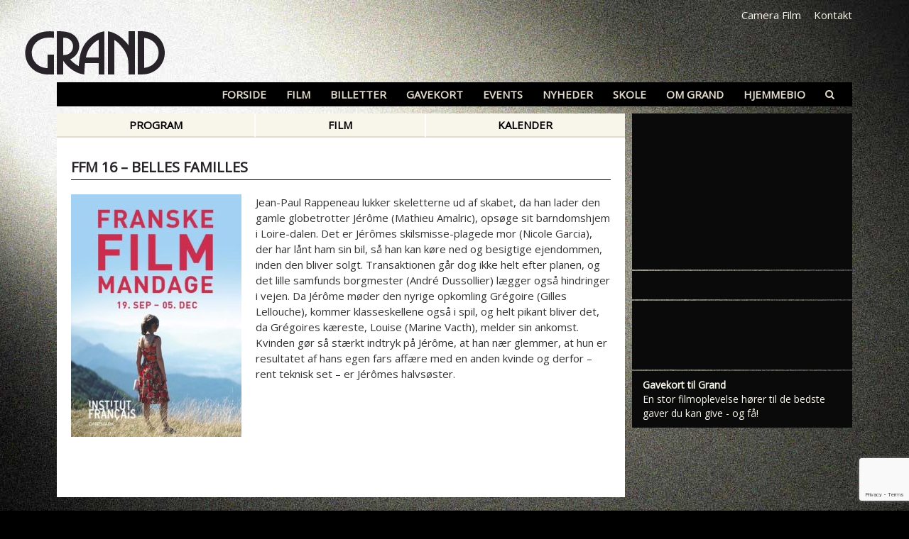

--- FILE ---
content_type: text/html; charset=UTF-8
request_url: https://grandteatret.dk/film/ffm-16-belles-familles/
body_size: 24231
content:
<!DOCTYPE html>
<html lang="da-DK">
<head >
<meta charset="UTF-8" />
<meta name="viewport" content="width=device-width, initial-scale=1" />
<script type="text/javascript" data-cookieconsent="ignore">
	window.dataLayer = window.dataLayer || [];

	function gtag() {
		dataLayer.push(arguments);
	}

	gtag("consent", "default", {
		ad_personalization: "denied",
		ad_storage: "denied",
		ad_user_data: "denied",
		analytics_storage: "denied",
		functionality_storage: "denied",
		personalization_storage: "denied",
		security_storage: "granted",
		wait_for_update: 500,
	});
	gtag("set", "ads_data_redaction", true);
	gtag("set", "url_passthrough", true);
</script>
<script type="text/javascript" data-cookieconsent="ignore">
		(function (w, d, s, l, i) {
		w[l] = w[l] || [];
		w[l].push({'gtm.start': new Date().getTime(), event: 'gtm.js'});
		var f = d.getElementsByTagName(s)[0], j = d.createElement(s), dl = l !== 'dataLayer' ? '&l=' + l : '';
		j.async = true;
		j.src = 'https://www.googletagmanager.com/gtm.js?id=' + i + dl;
		f.parentNode.insertBefore(j, f);
	})(
		window,
		document,
		'script',
		'dataLayer',
		'GTM-PGGWGRT'
	);
</script>
<script type="text/javascript"
		id="Cookiebot"
		src="https://consent.cookiebot.com/uc.js"
		data-implementation="wp"
		data-cbid="d6930003-c3c8-465a-a932-45bd8b33588e"
						data-culture="DA"
				data-blockingmode="auto"
	></script>

	<script> dataLayer = [{"page_type":"movie","film_name":"FFM 16 &#8211; Belles Familles","film_id":"14761"}]</script>

<meta name='robots' content='index, follow, max-image-preview:large, max-snippet:-1, max-video-preview:-1' />
	<style>img:is([sizes="auto" i], [sizes^="auto," i]) { contain-intrinsic-size: 3000px 1500px }</style>
	
	<!-- This site is optimized with the Yoast SEO plugin v26.7 - https://yoast.com/wordpress/plugins/seo/ -->
	<title>FFM 16 - Belles Familles - Grand Teatret</title>
<link crossorigin data-rocket-preconnect href="https://www.youtube.com" rel="preconnect">
<link crossorigin data-rocket-preconnect href="https://www.gstatic.com" rel="preconnect">
<link crossorigin data-rocket-preconnect href="https://connect.facebook.net" rel="preconnect">
<link crossorigin data-rocket-preconnect href="https://www.googletagmanager.com" rel="preconnect">
<link crossorigin data-rocket-preconnect href="https://consent.cookiebot.com" rel="preconnect">
<link crossorigin data-rocket-preconnect href="https://www.google.com" rel="preconnect"><link rel="preload" data-rocket-preload as="image" href="https://grandteatret.dk/wp-content/uploads/2018/10/520x297_uge3_2026_matinetilbud.png" imagesrcset="https://grandteatret.dk/wp-content/uploads/2018/10/520x297_uge3_2026_matinetilbud.png 520w, https://grandteatret.dk/wp-content/uploads/2018/10/520x297_uge3_2026_matinetilbud-300x171.png 300w" imagesizes="auto, (max-width: 520px) 100vw, 520px" fetchpriority="high">
	<link rel="canonical" href="https://grandteatret.dk/film/ffm-16-belles-familles/" />
	<meta property="og:locale" content="da_DK" />
	<meta property="og:type" content="article" />
	<meta property="og:title" content="FFM 16 - Belles Familles - Grand Teatret" />
	<meta property="og:description" content="Jean-Paul Rappeneau lukker skeletterne ud af skabet, da han lader den gamle globetrotter Jérôme (Mathieu Amalric), opsøge sit barndomshjem i Loire-dalen. Det er Jérômes skilsmisse-plagede mor (Nicole Garcia), der har lånt ham sin bil, så han kan køre ned og besigtige ejendommen, inden den bliver" />
	<meta property="og:url" content="https://grandteatret.dk/film/ffm-16-belles-familles/" />
	<meta property="og:site_name" content="Grand Teatret" />
	<meta property="article:modified_time" content="2018-11-05T08:52:52+00:00" />
	<meta property="og:image" content="https://grandteatret.dk/wp-content/uploads/2018/10/FFM16efterår.jpg" />
	<meta property="og:image:width" content="469" />
	<meta property="og:image:height" content="644" />
	<meta property="og:image:type" content="image/jpeg" />
	<meta name="twitter:card" content="summary_large_image" />
	<meta name="twitter:label1" content="Estimeret læsetid" />
	<meta name="twitter:data1" content="1 minut" />
	<script type="application/ld+json" class="yoast-schema-graph">{"@context":"https://schema.org","@graph":[{"@type":"WebPage","@id":"https://grandteatret.dk/film/ffm-16-belles-familles/","url":"https://grandteatret.dk/film/ffm-16-belles-familles/","name":"FFM 16 - Belles Familles - Grand Teatret","isPartOf":{"@id":"https://grandteatret.dk/#website"},"primaryImageOfPage":{"@id":"https://grandteatret.dk/film/ffm-16-belles-familles/#primaryimage"},"image":{"@id":"https://grandteatret.dk/film/ffm-16-belles-familles/#primaryimage"},"thumbnailUrl":"https://grandteatret.dk/wp-content/uploads/2018/10/FFM16efterår.jpg","datePublished":"2018-11-05T08:52:50+00:00","dateModified":"2018-11-05T08:52:52+00:00","breadcrumb":{"@id":"https://grandteatret.dk/film/ffm-16-belles-familles/#breadcrumb"},"inLanguage":"da-DK","potentialAction":[{"@type":"ReadAction","target":["https://grandteatret.dk/film/ffm-16-belles-familles/"]}]},{"@type":"ImageObject","inLanguage":"da-DK","@id":"https://grandteatret.dk/film/ffm-16-belles-familles/#primaryimage","url":"https://grandteatret.dk/wp-content/uploads/2018/10/FFM16efterår.jpg","contentUrl":"https://grandteatret.dk/wp-content/uploads/2018/10/FFM16efterår.jpg","width":469,"height":644},{"@type":"BreadcrumbList","@id":"https://grandteatret.dk/film/ffm-16-belles-familles/#breadcrumb","itemListElement":[{"@type":"ListItem","position":1,"name":"Home","item":"https://grandteatret.dk/"},{"@type":"ListItem","position":2,"name":"FFM 16 &#8211; Belles Familles"}]},{"@type":"WebSite","@id":"https://grandteatret.dk/#website","url":"https://grandteatret.dk/","name":"Grand Teatret","description":"","potentialAction":[{"@type":"SearchAction","target":{"@type":"EntryPoint","urlTemplate":"https://grandteatret.dk/?s={search_term_string}"},"query-input":{"@type":"PropertyValueSpecification","valueRequired":true,"valueName":"search_term_string"}}],"inLanguage":"da-DK"}]}</script>
	<!-- / Yoast SEO plugin. -->



<link rel="alternate" type="application/rss+xml" title="Grand Teatret &raquo; Feed" href="https://grandteatret.dk/feed/" />
<link rel="alternate" type="application/rss+xml" title="Grand Teatret &raquo;-kommentar-feed" href="https://grandteatret.dk/comments/feed/" />
<link data-minify="1" rel='stylesheet' id='grand-teatret-css' href='https://grandteatret.dk/wp-content/cache/min/1/wp-content/themes/grandteatret/assets/css/styles.css?ver=1768550559' type='text/css' media='all' />
<style id='wp-emoji-styles-inline-css' type='text/css'>

	img.wp-smiley, img.emoji {
		display: inline !important;
		border: none !important;
		box-shadow: none !important;
		height: 1em !important;
		width: 1em !important;
		margin: 0 0.07em !important;
		vertical-align: -0.1em !important;
		background: none !important;
		padding: 0 !important;
	}
</style>
<link rel='stylesheet' id='wp-block-library-css' href='https://grandteatret.dk/wp-includes/css/dist/block-library/style.min.css?ver=6.8.3' type='text/css' media='all' />
<style id='classic-theme-styles-inline-css' type='text/css'>
/*! This file is auto-generated */
.wp-block-button__link{color:#fff;background-color:#32373c;border-radius:9999px;box-shadow:none;text-decoration:none;padding:calc(.667em + 2px) calc(1.333em + 2px);font-size:1.125em}.wp-block-file__button{background:#32373c;color:#fff;text-decoration:none}
</style>
<style id='global-styles-inline-css' type='text/css'>
:root{--wp--preset--aspect-ratio--square: 1;--wp--preset--aspect-ratio--4-3: 4/3;--wp--preset--aspect-ratio--3-4: 3/4;--wp--preset--aspect-ratio--3-2: 3/2;--wp--preset--aspect-ratio--2-3: 2/3;--wp--preset--aspect-ratio--16-9: 16/9;--wp--preset--aspect-ratio--9-16: 9/16;--wp--preset--color--black: #000000;--wp--preset--color--cyan-bluish-gray: #abb8c3;--wp--preset--color--white: #ffffff;--wp--preset--color--pale-pink: #f78da7;--wp--preset--color--vivid-red: #cf2e2e;--wp--preset--color--luminous-vivid-orange: #ff6900;--wp--preset--color--luminous-vivid-amber: #fcb900;--wp--preset--color--light-green-cyan: #7bdcb5;--wp--preset--color--vivid-green-cyan: #00d084;--wp--preset--color--pale-cyan-blue: #8ed1fc;--wp--preset--color--vivid-cyan-blue: #0693e3;--wp--preset--color--vivid-purple: #9b51e0;--wp--preset--gradient--vivid-cyan-blue-to-vivid-purple: linear-gradient(135deg,rgba(6,147,227,1) 0%,rgb(155,81,224) 100%);--wp--preset--gradient--light-green-cyan-to-vivid-green-cyan: linear-gradient(135deg,rgb(122,220,180) 0%,rgb(0,208,130) 100%);--wp--preset--gradient--luminous-vivid-amber-to-luminous-vivid-orange: linear-gradient(135deg,rgba(252,185,0,1) 0%,rgba(255,105,0,1) 100%);--wp--preset--gradient--luminous-vivid-orange-to-vivid-red: linear-gradient(135deg,rgba(255,105,0,1) 0%,rgb(207,46,46) 100%);--wp--preset--gradient--very-light-gray-to-cyan-bluish-gray: linear-gradient(135deg,rgb(238,238,238) 0%,rgb(169,184,195) 100%);--wp--preset--gradient--cool-to-warm-spectrum: linear-gradient(135deg,rgb(74,234,220) 0%,rgb(151,120,209) 20%,rgb(207,42,186) 40%,rgb(238,44,130) 60%,rgb(251,105,98) 80%,rgb(254,248,76) 100%);--wp--preset--gradient--blush-light-purple: linear-gradient(135deg,rgb(255,206,236) 0%,rgb(152,150,240) 100%);--wp--preset--gradient--blush-bordeaux: linear-gradient(135deg,rgb(254,205,165) 0%,rgb(254,45,45) 50%,rgb(107,0,62) 100%);--wp--preset--gradient--luminous-dusk: linear-gradient(135deg,rgb(255,203,112) 0%,rgb(199,81,192) 50%,rgb(65,88,208) 100%);--wp--preset--gradient--pale-ocean: linear-gradient(135deg,rgb(255,245,203) 0%,rgb(182,227,212) 50%,rgb(51,167,181) 100%);--wp--preset--gradient--electric-grass: linear-gradient(135deg,rgb(202,248,128) 0%,rgb(113,206,126) 100%);--wp--preset--gradient--midnight: linear-gradient(135deg,rgb(2,3,129) 0%,rgb(40,116,252) 100%);--wp--preset--font-size--small: 13px;--wp--preset--font-size--medium: 20px;--wp--preset--font-size--large: 36px;--wp--preset--font-size--x-large: 42px;--wp--preset--spacing--20: 0.44rem;--wp--preset--spacing--30: 0.67rem;--wp--preset--spacing--40: 1rem;--wp--preset--spacing--50: 1.5rem;--wp--preset--spacing--60: 2.25rem;--wp--preset--spacing--70: 3.38rem;--wp--preset--spacing--80: 5.06rem;--wp--preset--shadow--natural: 6px 6px 9px rgba(0, 0, 0, 0.2);--wp--preset--shadow--deep: 12px 12px 50px rgba(0, 0, 0, 0.4);--wp--preset--shadow--sharp: 6px 6px 0px rgba(0, 0, 0, 0.2);--wp--preset--shadow--outlined: 6px 6px 0px -3px rgba(255, 255, 255, 1), 6px 6px rgba(0, 0, 0, 1);--wp--preset--shadow--crisp: 6px 6px 0px rgba(0, 0, 0, 1);}:where(.is-layout-flex){gap: 0.5em;}:where(.is-layout-grid){gap: 0.5em;}body .is-layout-flex{display: flex;}.is-layout-flex{flex-wrap: wrap;align-items: center;}.is-layout-flex > :is(*, div){margin: 0;}body .is-layout-grid{display: grid;}.is-layout-grid > :is(*, div){margin: 0;}:where(.wp-block-columns.is-layout-flex){gap: 2em;}:where(.wp-block-columns.is-layout-grid){gap: 2em;}:where(.wp-block-post-template.is-layout-flex){gap: 1.25em;}:where(.wp-block-post-template.is-layout-grid){gap: 1.25em;}.has-black-color{color: var(--wp--preset--color--black) !important;}.has-cyan-bluish-gray-color{color: var(--wp--preset--color--cyan-bluish-gray) !important;}.has-white-color{color: var(--wp--preset--color--white) !important;}.has-pale-pink-color{color: var(--wp--preset--color--pale-pink) !important;}.has-vivid-red-color{color: var(--wp--preset--color--vivid-red) !important;}.has-luminous-vivid-orange-color{color: var(--wp--preset--color--luminous-vivid-orange) !important;}.has-luminous-vivid-amber-color{color: var(--wp--preset--color--luminous-vivid-amber) !important;}.has-light-green-cyan-color{color: var(--wp--preset--color--light-green-cyan) !important;}.has-vivid-green-cyan-color{color: var(--wp--preset--color--vivid-green-cyan) !important;}.has-pale-cyan-blue-color{color: var(--wp--preset--color--pale-cyan-blue) !important;}.has-vivid-cyan-blue-color{color: var(--wp--preset--color--vivid-cyan-blue) !important;}.has-vivid-purple-color{color: var(--wp--preset--color--vivid-purple) !important;}.has-black-background-color{background-color: var(--wp--preset--color--black) !important;}.has-cyan-bluish-gray-background-color{background-color: var(--wp--preset--color--cyan-bluish-gray) !important;}.has-white-background-color{background-color: var(--wp--preset--color--white) !important;}.has-pale-pink-background-color{background-color: var(--wp--preset--color--pale-pink) !important;}.has-vivid-red-background-color{background-color: var(--wp--preset--color--vivid-red) !important;}.has-luminous-vivid-orange-background-color{background-color: var(--wp--preset--color--luminous-vivid-orange) !important;}.has-luminous-vivid-amber-background-color{background-color: var(--wp--preset--color--luminous-vivid-amber) !important;}.has-light-green-cyan-background-color{background-color: var(--wp--preset--color--light-green-cyan) !important;}.has-vivid-green-cyan-background-color{background-color: var(--wp--preset--color--vivid-green-cyan) !important;}.has-pale-cyan-blue-background-color{background-color: var(--wp--preset--color--pale-cyan-blue) !important;}.has-vivid-cyan-blue-background-color{background-color: var(--wp--preset--color--vivid-cyan-blue) !important;}.has-vivid-purple-background-color{background-color: var(--wp--preset--color--vivid-purple) !important;}.has-black-border-color{border-color: var(--wp--preset--color--black) !important;}.has-cyan-bluish-gray-border-color{border-color: var(--wp--preset--color--cyan-bluish-gray) !important;}.has-white-border-color{border-color: var(--wp--preset--color--white) !important;}.has-pale-pink-border-color{border-color: var(--wp--preset--color--pale-pink) !important;}.has-vivid-red-border-color{border-color: var(--wp--preset--color--vivid-red) !important;}.has-luminous-vivid-orange-border-color{border-color: var(--wp--preset--color--luminous-vivid-orange) !important;}.has-luminous-vivid-amber-border-color{border-color: var(--wp--preset--color--luminous-vivid-amber) !important;}.has-light-green-cyan-border-color{border-color: var(--wp--preset--color--light-green-cyan) !important;}.has-vivid-green-cyan-border-color{border-color: var(--wp--preset--color--vivid-green-cyan) !important;}.has-pale-cyan-blue-border-color{border-color: var(--wp--preset--color--pale-cyan-blue) !important;}.has-vivid-cyan-blue-border-color{border-color: var(--wp--preset--color--vivid-cyan-blue) !important;}.has-vivid-purple-border-color{border-color: var(--wp--preset--color--vivid-purple) !important;}.has-vivid-cyan-blue-to-vivid-purple-gradient-background{background: var(--wp--preset--gradient--vivid-cyan-blue-to-vivid-purple) !important;}.has-light-green-cyan-to-vivid-green-cyan-gradient-background{background: var(--wp--preset--gradient--light-green-cyan-to-vivid-green-cyan) !important;}.has-luminous-vivid-amber-to-luminous-vivid-orange-gradient-background{background: var(--wp--preset--gradient--luminous-vivid-amber-to-luminous-vivid-orange) !important;}.has-luminous-vivid-orange-to-vivid-red-gradient-background{background: var(--wp--preset--gradient--luminous-vivid-orange-to-vivid-red) !important;}.has-very-light-gray-to-cyan-bluish-gray-gradient-background{background: var(--wp--preset--gradient--very-light-gray-to-cyan-bluish-gray) !important;}.has-cool-to-warm-spectrum-gradient-background{background: var(--wp--preset--gradient--cool-to-warm-spectrum) !important;}.has-blush-light-purple-gradient-background{background: var(--wp--preset--gradient--blush-light-purple) !important;}.has-blush-bordeaux-gradient-background{background: var(--wp--preset--gradient--blush-bordeaux) !important;}.has-luminous-dusk-gradient-background{background: var(--wp--preset--gradient--luminous-dusk) !important;}.has-pale-ocean-gradient-background{background: var(--wp--preset--gradient--pale-ocean) !important;}.has-electric-grass-gradient-background{background: var(--wp--preset--gradient--electric-grass) !important;}.has-midnight-gradient-background{background: var(--wp--preset--gradient--midnight) !important;}.has-small-font-size{font-size: var(--wp--preset--font-size--small) !important;}.has-medium-font-size{font-size: var(--wp--preset--font-size--medium) !important;}.has-large-font-size{font-size: var(--wp--preset--font-size--large) !important;}.has-x-large-font-size{font-size: var(--wp--preset--font-size--x-large) !important;}
:where(.wp-block-post-template.is-layout-flex){gap: 1.25em;}:where(.wp-block-post-template.is-layout-grid){gap: 1.25em;}
:where(.wp-block-columns.is-layout-flex){gap: 2em;}:where(.wp-block-columns.is-layout-grid){gap: 2em;}
:root :where(.wp-block-pullquote){font-size: 1.5em;line-height: 1.6;}
</style>
<script type="text/javascript" data-cookieconsent="ignore" src="https://grandteatret.dk/wp-content/themes/grandteatret/assets/js/jquery-3.3.1.min.js?ver=3.3.1" id="jquery-js"></script>
<link rel="https://api.w.org/" href="https://grandteatret.dk/wp-json/" /><link rel="EditURI" type="application/rsd+xml" title="RSD" href="https://grandteatret.dk/xmlrpc.php?rsd" />
<meta name="generator" content="WordPress 6.8.3" />
<link rel='shortlink' href='https://grandteatret.dk/?p=8494' />
<link rel="alternate" title="oEmbed (JSON)" type="application/json+oembed" href="https://grandteatret.dk/wp-json/oembed/1.0/embed?url=https%3A%2F%2Fgrandteatret.dk%2Ffilm%2Fffm-16-belles-familles%2F" />
<link rel="alternate" title="oEmbed (XML)" type="text/xml+oembed" href="https://grandteatret.dk/wp-json/oembed/1.0/embed?url=https%3A%2F%2Fgrandteatret.dk%2Ffilm%2Fffm-16-belles-familles%2F&#038;format=xml" />
<link rel="pingback" href="https://grandteatret.dk/xmlrpc.php" />

<!-- Meta Pixel Code -->
<script type='text/javascript'>
!function(f,b,e,v,n,t,s){if(f.fbq)return;n=f.fbq=function(){n.callMethod?
n.callMethod.apply(n,arguments):n.queue.push(arguments)};if(!f._fbq)f._fbq=n;
n.push=n;n.loaded=!0;n.version='2.0';n.queue=[];t=b.createElement(e);t.async=!0;
t.src=v;s=b.getElementsByTagName(e)[0];s.parentNode.insertBefore(t,s)}(window,
document,'script','https://connect.facebook.net/en_US/fbevents.js?v=next');
</script>
<!-- End Meta Pixel Code -->

      <script type='text/javascript'>
        var url = window.location.origin + '?ob=open-bridge';
        fbq('set', 'openbridge', '410916727171692', url);
      </script>
    <script type='text/javascript'>fbq('init', '410916727171692', {}, {
    "agent": "wordpress-6.8.3-4.0.0"
})</script><script type='text/javascript'>
    fbq('track', 'PageView', []);
  </script>
<!-- Meta Pixel Code -->
<noscript>
<img height="1" width="1" style="display:none" alt="fbpx"
src="https://www.facebook.com/tr?id=410916727171692&ev=PageView&noscript=1" />
</noscript>
<!-- End Meta Pixel Code -->
<link rel="icon" href="https://grandteatret.dk/wp-content/uploads/2018/03/favicon-150x150.png" sizes="32x32" />
<link rel="icon" href="https://grandteatret.dk/wp-content/uploads/2018/03/favicon.png" sizes="192x192" />
<link rel="apple-touch-icon" href="https://grandteatret.dk/wp-content/uploads/2018/03/favicon.png" />
<meta name="msapplication-TileImage" content="https://grandteatret.dk/wp-content/uploads/2018/03/favicon.png" />
<style id="rocket-lazyrender-inline-css">[data-wpr-lazyrender] {content-visibility: auto;}</style><meta name="generator" content="WP Rocket 3.19.2" data-wpr-features="wpr_preconnect_external_domains wpr_automatic_lazy_rendering wpr_oci wpr_minify_css" /></head>
<body class="wp-singular movies-template-default single single-movies postid-8494 wp-theme-genesis wp-child-theme-grandteatret fl-builder-2-10-0-5 fl-no-js header-full-width content-sidebar genesis-breadcrumbs-hidden"><div  class="site-container"><header  class="site-header container"><a href="https://grandteatret.dk" id="logo-wrapper" class="grand"><object data="https://grandteatret.dk/wp-content/themes/grandteatret/assets/img/grand_logo.svg?v2" type="image/svg+xml"><img src="https://grandteatret.dk/wp-content/themes/grandteatret/assets/img/grand_logo.png?v2" alt="Grand Teatret"></object></a><div  class="top-right-nav"><ul id="menu-topmenu-grand" class="menu"><li id="menu-item-9310" class="menu-item menu-item-type-post_type menu-item-object-page menu-item-9310"><a href="https://grandteatret.dk/camerafilm/">Camera Film</a></li>
<li id="menu-item-5103" class="menu-item menu-item-type-post_type menu-item-object-page menu-item-5103"><a href="https://grandteatret.dk/kontakt-og-medarbejdere/">Kontakt</a></li>
</ul></div><div  class="menu-toggle d-lg-none"><i class="fa fa-bars"></i></div><nav class="nav-primary" aria-label="Main"><ul id="menu-hovedmenu-grand" class="menu genesis-nav-menu menu-primary"><li id="menu-item-495" class="menu-item menu-item-type-custom menu-item-object-custom menu-item-home menu-item-495"><a href="https://grandteatret.dk/#program"><span >Forside</span></a></li>
<li id="menu-item-464" class="movies menu-item menu-item-type-custom menu-item-object-custom menu-item-has-children menu-item-464"><a href="#"><span >Film</span></a>
<ul class="sub-menu">
	<li id="menu-item-5248" class="noref menu-item menu-item-type-custom menu-item-object-custom menu-item-home menu-item-5248"><a href="https://grandteatret.dk/#program"><span >Se program</span></a></li>
	<li id="menu-item-462" class="film noref menu-item menu-item-type-custom menu-item-object-custom menu-item-home menu-item-462"><a href="https://grandteatret.dk/#film"><span >Vælg film</span></a></li>
	<li id="menu-item-463" class="kalender noref menu-item menu-item-type-custom menu-item-object-custom menu-item-home menu-item-463"><a href="https://grandteatret.dk/#kalender"><span >Vælg dag / kalender</span></a></li>
	<li id="menu-item-465" class="noref menu-item menu-item-type-custom menu-item-object-custom menu-item-home menu-item-465"><a href="https://grandteatret.dk/#kommende"><span >Kommende film</span></a></li>
	<li id="menu-item-494" class="menu-item menu-item-type-post_type menu-item-object-page menu-item-494"><a href="https://grandteatret.dk/filmarkiv/"><span >Filmarkiv</span></a></li>
	<li id="menu-item-778" class="menu-item menu-item-type-post_type menu-item-object-page menu-item-778"><a href="https://grandteatret.dk/billetpriser/download-maanedsprogram/"><span >Download månedsprogram</span></a></li>
</ul>
</li>
<li id="menu-item-467" class="menu-item menu-item-type-custom menu-item-object-custom menu-item-has-children menu-item-467"><a href="#"><span >Billetter</span></a>
<ul class="sub-menu">
	<li id="menu-item-493" class="menu-item menu-item-type-post_type menu-item-object-page menu-item-493"><a href="https://grandteatret.dk/billetpriser/om-online-billetkoeb/"><span >Online billetkøb</span></a></li>
	<li id="menu-item-743" class="menu-item menu-item-type-post_type menu-item-object-page menu-item-743"><a href="https://grandteatret.dk/billetpriser/"><span >Billetpriser</span></a></li>
	<li id="menu-item-16830" class="menu-item menu-item-type-post_type menu-item-object-page menu-item-16830"><a href="https://grandteatret.dk/afbestilling/"><span >Afbestilling</span></a></li>
	<li id="menu-item-746" class="menu-item menu-item-type-post_type menu-item-object-page menu-item-746"><a href="https://grandteatret.dk/billetpriser/hvor-laenge-gaar-filmen-i-grand/"><span >Hvor længe går filmen i Grand?</span></a></li>
</ul>
</li>
<li id="menu-item-496" class="menu-item menu-item-type-post_type menu-item-object-page menu-item-496"><a href="https://grandteatret.dk/koeb-gavekort/"><span >Gavekort</span></a></li>
<li id="menu-item-4109" class="events menu-item menu-item-type-custom menu-item-object-custom menu-item-4109"><a href="https://grandteatret.dk/events"><span >Events</span></a></li>
<li id="menu-item-2353" class="news menu-item menu-item-type-custom menu-item-object-custom menu-item-2353"><a href="/nyheder/"><span >Nyheder</span></a></li>
<li id="menu-item-9611" class="menu-item menu-item-type-post_type menu-item-object-page menu-item-9611"><a href="https://grandteatret.dk/skole/"><span >Skole</span></a></li>
<li id="menu-item-9464" class="menu-item menu-item-type-custom menu-item-object-custom menu-item-has-children menu-item-9464"><a href="#"><span >Om Grand</span></a>
<ul class="sub-menu">
	<li id="menu-item-770" class="menu-item menu-item-type-post_type menu-item-object-page menu-item-770"><a href="https://grandteatret.dk/om-grand/"><span >Om Grand</span></a></li>
	<li id="menu-item-842" class="menu-item menu-item-type-post_type menu-item-object-page menu-item-842"><a href="https://grandteatret.dk/kontakt-og-medarbejdere/"><span >Kontakt og medarbejdere</span></a></li>
	<li id="menu-item-843" class="menu-item menu-item-type-post_type menu-item-object-page menu-item-has-children menu-item-843"><a href="https://grandteatret.dk/biografsale/"><span >Biografsale</span></a>
	<ul class="sub-menu">
		<li id="menu-item-849" class="menu-item menu-item-type-post_type menu-item-object-page menu-item-849"><a href="https://grandteatret.dk/biografsale/sal-1/"><span >Sal 1</span></a></li>
		<li id="menu-item-848" class="menu-item menu-item-type-post_type menu-item-object-page menu-item-848"><a href="https://grandteatret.dk/biografsale/sal-2/"><span >Sal 2</span></a></li>
		<li id="menu-item-847" class="menu-item menu-item-type-post_type menu-item-object-page menu-item-847"><a href="https://grandteatret.dk/biografsale/sal-3/"><span >Sal 3</span></a></li>
		<li id="menu-item-846" class="menu-item menu-item-type-post_type menu-item-object-page menu-item-846"><a href="https://grandteatret.dk/biografsale/sal-4/"><span >Sal 4</span></a></li>
		<li id="menu-item-845" class="menu-item menu-item-type-post_type menu-item-object-page menu-item-845"><a href="https://grandteatret.dk/biografsale/sal-5/"><span >Sal 5</span></a></li>
		<li id="menu-item-844" class="menu-item menu-item-type-post_type menu-item-object-page menu-item-844"><a href="https://grandteatret.dk/biografsale/sal-x/"><span >Sal X</span></a></li>
	</ul>
</li>
	<li id="menu-item-851" class="menu-item menu-item-type-post_type menu-item-object-page menu-item-851"><a href="https://grandteatret.dk/om-grand/lej-en-sal/"><span >Lej en sal</span></a></li>
	<li id="menu-item-856" class="menu-item menu-item-type-post_type menu-item-object-page menu-item-856"><a href="https://grandteatret.dk/om-grand/virksomhedsarrangementer/"><span >Virksomhedsarrangementer</span></a></li>
	<li id="menu-item-855" class="menu-item menu-item-type-post_type menu-item-object-page menu-item-855"><a href="https://grandteatret.dk/om-grand/boernefoedselsdage/"><span >Børnefødselsdage</span></a></li>
	<li id="menu-item-753" class="menu-item menu-item-type-post_type menu-item-object-page menu-item-has-children menu-item-753"><a href="https://grandteatret.dk/om-grand/cafe/"><span >Café</span></a>
	<ul class="sub-menu">
		<li id="menu-item-754" class="menu-item menu-item-type-post_type menu-item-object-page menu-item-754"><a href="https://grandteatret.dk/?page_id=752"><span >Menukort</span></a></li>
		<li id="menu-item-757" class="menu-item menu-item-type-post_type menu-item-object-page menu-item-757"><a href="https://grandteatret.dk/om-grand/cafe/sortiment/"><span >Sortiment</span></a></li>
		<li id="menu-item-758" class="menu-item menu-item-type-post_type menu-item-object-page menu-item-758"><a href="https://grandteatret.dk/om-grand/cafe/minuit-vernissage/"><span >Minuit vernissage</span></a></li>
		<li id="menu-item-761" class="menu-item menu-item-type-post_type menu-item-object-page menu-item-761"><a href="https://grandteatret.dk/om-grand/cafe/lej-cafe-og-biograf/"><span >Lej café og biograf</span></a></li>
	</ul>
</li>
	<li id="menu-item-764" class="menu-item menu-item-type-post_type menu-item-object-page menu-item-764"><a href="https://grandteatret.dk/om-grand/smiley/"><span >Smiley</span></a></li>
	<li id="menu-item-769" class="menu-item menu-item-type-post_type menu-item-object-page menu-item-769"><a href="https://grandteatret.dk/om-grand/handicapadgang/"><span >Handicapadgang</span></a></li>
	<li id="menu-item-774" class="menu-item menu-item-type-post_type menu-item-object-page menu-item-774"><a href="https://grandteatret.dk/om-grand/historie/"><span >Grand teatrets historie</span></a></li>
	<li id="menu-item-9029" class="menu-item menu-item-type-post_type menu-item-object-page menu-item-9029"><a href="https://grandteatret.dk/grands-venner/"><span >Grands Venner</span></a></li>
	<li id="menu-item-830" class="menu-item menu-item-type-post_type menu-item-object-page menu-item-830"><a href="https://grandteatret.dk/om-grand/aabningstider/"><span >Åbningstider</span></a></li>
</ul>
</li>
<li id="menu-item-10542" class="menu-item menu-item-type-custom menu-item-object-custom menu-item-10542"><a target="_blank" href="https://www.grandhjemmebio.dk/"><span >Hjemmebio</span></a></li>
<li id="menu-item-2436" class="search menu-item menu-item-type-custom menu-item-object-custom menu-item-2436"><a href="#"><span > </span></a></li>
</ul></nav><div  class="search-box"><form class="search-form" method="get" action="https://grandteatret.dk/" role="search"><input class="search-form-input" type="search" name="s" id="searchform-1" placeholder="Søg på sitet"><input class="search-form-submit" type="submit" value="Søg"><meta content="https://grandteatret.dk/?s={s}"></form></div></header><div  class="site-inner container"><div  class="content-sidebar-wrap"><main class="content ">		
		<div id="content-side-nav">
			<ul class="ui-tabs-nav">
				<li><a href="https://grandteatret.dk/#program" itemprop="url">Program</a></li>
				<li><a href="https://grandteatret.dk/#film" itemprop="url">Film</a></li>
				<li><a href="https://grandteatret.dk/#kalender" itemprop="url">Kalender</a></li>
			</ul>
		</div><!-- end #content-side-nav -->

		<div class="page hentry movie-item inner-content">
			
							
			<h1 class="entry-title">FFM 16 &#8211; Belles Familles</h1>
			
			<div class="row mb-4 pb-2">
				<div class="col-xl-4 col-sm-5">
					<a href="https://grandteatret.dk/wp-content/uploads/2018/10/FFM16efterår.jpg" class="movie-poster">
						<img class="mb-4 img-fluid" src="https://grandteatret.dk/wp-content/uploads/2018/10/FFM16efterår-240x342.jpg" srcset="https://grandteatret.dk/wp-content/uploads/2018/10/FFM16efterår.jpg 1024w, https://grandteatret.dk/wp-content/uploads/2018/10/FFM16efterår-240x342.jpg 240w"  sizes="(max-width: 544px) 1024px, 240px" alt=""/>
					</a>
				</div>
				
				<div class="col-xl-8 col-sm-7">
										
					<div class="entry-content"><p>Jean-Paul Rappeneau lukker skeletterne ud af skabet, da han lader den gamle globetrotter Jérôme (Mathieu Amalric), opsøge sit barndomshjem i Loire-dalen. Det er Jérômes skilsmisse-plagede mor (Nicole Garcia), der har lånt ham sin bil, så han kan køre ned og besigtige ejendommen, inden den bliver solgt. Transaktionen går dog ikke helt efter planen, og det lille samfunds borgmester (André Dussollier) lægger også hindringer i vejen. Da Jérôme møder den nyrige opkomling Grégoire (Gilles Lellouche), kommer klasseskellene også i spil, og helt pikant bliver det, da Grégoires kæreste, Louise (Marine Vacth), melder sin ankomst. Kvinden gør så stærkt indtryk på Jérôme, at han nær glemmer, at hun er resultatet af hans egen fars affære med en anden kvinde og derfor – rent teknisk set &#8211; er Jérômes halvsøster.</p>
</div><!-- end .entry-content -->
			
				</div>
				
			</div><!-- end .row.mb-4.pb-2 -->
			
			
			<div class="row">
				<div class="col-12">
					
					
														
					
					<div class="credits-wrap mt-5"><div class="credits">


<div class="row item"></div><div class="row item"></div><div class="row item"></div><div class="row item"></div><div class="row item"></div>
</div></div>					
				</div><!-- end .col-12 -->
			</div><!-- end .row5 -->
			
						
			</div>			<script>
				
				$(function($) {
					$.prepBooking('booking-wrapper');
					$('.menu-item.movies').addClass('current-menu-ancestor');
				})
				
				function onYouTubeIframeAPIReady() {
					//console.log('onYouTubeIframeAPIReady');
					$.trackVideo($('.embed-responsive iframe'));
				}
				
			</script>
			
			</main><aside class="sidebar sidebar-primary widget-area pr-0 pl-3 d-none d-lg-block" role="complementary" aria-label="Primær Sidebar"><h4 class="widget-title widgettitle"></h4>
<link data-minify="1" rel='stylesheet' id='font-awesome-5-css' href='https://grandteatret.dk/wp-content/cache/min/1/wp-content/plugins/bb-plugin/fonts/fontawesome/5.15.4/css/all.min.css?ver=1768550559' type='text/css' media='all' />
<style id='fl-builder-layout-229-inline-css' type='text/css'>
.fl-builder-content *,.fl-builder-content *:before,.fl-builder-content *:after {-webkit-box-sizing: border-box;-moz-box-sizing: border-box;box-sizing: border-box;}.fl-row:before,.fl-row:after,.fl-row-content:before,.fl-row-content:after,.fl-col-group:before,.fl-col-group:after,.fl-col:before,.fl-col:after,.fl-module:not([data-accepts]):before,.fl-module:not([data-accepts]):after,.fl-module-content:before,.fl-module-content:after {display: table;content: " ";}.fl-row:after,.fl-row-content:after,.fl-col-group:after,.fl-col:after,.fl-module:not([data-accepts]):after,.fl-module-content:after {clear: both;}.fl-clear {clear: both;}.fl-row,.fl-row-content {margin-left: auto;margin-right: auto;min-width: 0;}.fl-row-content-wrap {position: relative;}.fl-builder-mobile .fl-row-bg-photo .fl-row-content-wrap {background-attachment: scroll;}.fl-row-bg-video,.fl-row-bg-video .fl-row-content,.fl-row-bg-embed,.fl-row-bg-embed .fl-row-content {position: relative;}.fl-row-bg-video .fl-bg-video,.fl-row-bg-embed .fl-bg-embed-code {bottom: 0;left: 0;overflow: hidden;position: absolute;right: 0;top: 0;}.fl-row-bg-video .fl-bg-video video,.fl-row-bg-embed .fl-bg-embed-code video {bottom: 0;left: 0px;max-width: none;position: absolute;right: 0;top: 0px;}.fl-row-bg-video .fl-bg-video video {min-width: 100%;min-height: 100%;width: auto;height: auto;}.fl-row-bg-video .fl-bg-video iframe,.fl-row-bg-embed .fl-bg-embed-code iframe {pointer-events: none;width: 100vw;height: 56.25vw; max-width: none;min-height: 100vh;min-width: 177.77vh; position: absolute;top: 50%;left: 50%;-ms-transform: translate(-50%, -50%); -webkit-transform: translate(-50%, -50%); transform: translate(-50%, -50%);}.fl-bg-video-fallback {background-position: 50% 50%;background-repeat: no-repeat;background-size: cover;bottom: 0px;left: 0px;position: absolute;right: 0px;top: 0px;}.fl-row-bg-slideshow,.fl-row-bg-slideshow .fl-row-content {position: relative;}.fl-row .fl-bg-slideshow {bottom: 0;left: 0;overflow: hidden;position: absolute;right: 0;top: 0;z-index: 0;}.fl-builder-edit .fl-row .fl-bg-slideshow * {bottom: 0;height: auto !important;left: 0;position: absolute !important;right: 0;top: 0;}.fl-row-bg-overlay .fl-row-content-wrap:after {border-radius: inherit;content: '';display: block;position: absolute;top: 0;right: 0;bottom: 0;left: 0;z-index: 0;}.fl-row-bg-overlay .fl-row-content {position: relative;z-index: 1;}.fl-row-default-height .fl-row-content-wrap,.fl-row-custom-height .fl-row-content-wrap {display: -webkit-box;display: -webkit-flex;display: -ms-flexbox;display: flex;min-height: 100vh;}.fl-row-overlap-top .fl-row-content-wrap {display: -webkit-inline-box;display: -webkit-inline-flex;display: -moz-inline-box;display: -ms-inline-flexbox;display: inline-flex;width: 100%;}.fl-row-default-height .fl-row-content-wrap,.fl-row-custom-height .fl-row-content-wrap {min-height: 0;}.fl-row-default-height .fl-row-content,.fl-row-full-height .fl-row-content,.fl-row-custom-height .fl-row-content {-webkit-box-flex: 1 1 auto; -moz-box-flex: 1 1 auto;-webkit-flex: 1 1 auto;-ms-flex: 1 1 auto;flex: 1 1 auto;}.fl-row-default-height .fl-row-full-width.fl-row-content,.fl-row-full-height .fl-row-full-width.fl-row-content,.fl-row-custom-height .fl-row-full-width.fl-row-content {max-width: 100%;width: 100%;}.fl-row-default-height.fl-row-align-center .fl-row-content-wrap,.fl-row-full-height.fl-row-align-center .fl-row-content-wrap,.fl-row-custom-height.fl-row-align-center .fl-row-content-wrap {-webkit-align-items: center;-webkit-box-align: center;-webkit-box-pack: center;-webkit-justify-content: center;-ms-flex-align: center;-ms-flex-pack: center;justify-content: center;align-items: center;}.fl-row-default-height.fl-row-align-bottom .fl-row-content-wrap,.fl-row-full-height.fl-row-align-bottom .fl-row-content-wrap,.fl-row-custom-height.fl-row-align-bottom .fl-row-content-wrap {-webkit-align-items: flex-end;-webkit-justify-content: flex-end;-webkit-box-align: end;-webkit-box-pack: end;-ms-flex-align: end;-ms-flex-pack: end;justify-content: flex-end;align-items: flex-end;}.fl-col-group-equal-height {display: flex;flex-wrap: wrap;width: 100%;}.fl-col-group-equal-height.fl-col-group-has-child-loading {flex-wrap: nowrap;}.fl-col-group-equal-height .fl-col,.fl-col-group-equal-height .fl-col-content {display: flex;flex: 1 1 auto;}.fl-col-group-equal-height .fl-col-content {flex-direction: column;flex-shrink: 1;min-width: 1px;max-width: 100%;width: 100%;}.fl-col-group-equal-height:before,.fl-col-group-equal-height .fl-col:before,.fl-col-group-equal-height .fl-col-content:before,.fl-col-group-equal-height:after,.fl-col-group-equal-height .fl-col:after,.fl-col-group-equal-height .fl-col-content:after{content: none;}.fl-col-group-nested.fl-col-group-equal-height.fl-col-group-align-top .fl-col-content,.fl-col-group-equal-height.fl-col-group-align-top .fl-col-content {justify-content: flex-start;}.fl-col-group-nested.fl-col-group-equal-height.fl-col-group-align-center .fl-col-content,.fl-col-group-equal-height.fl-col-group-align-center .fl-col-content {justify-content: center;}.fl-col-group-nested.fl-col-group-equal-height.fl-col-group-align-bottom .fl-col-content,.fl-col-group-equal-height.fl-col-group-align-bottom .fl-col-content {justify-content: flex-end;}.fl-col-group-equal-height.fl-col-group-align-center .fl-col-group {width: 100%;}.fl-col {float: left;min-height: 1px;}.fl-col-bg-overlay .fl-col-content {position: relative;}.fl-col-bg-overlay .fl-col-content:after {border-radius: inherit;content: '';display: block;position: absolute;top: 0;right: 0;bottom: 0;left: 0;z-index: 0;}.fl-col-bg-overlay .fl-module {position: relative;z-index: 2;}.single:not(.woocommerce).single-fl-builder-template .fl-content {width: 100%;}.fl-builder-layer {position: absolute;top:0;left:0;right: 0;bottom: 0;z-index: 0;pointer-events: none;overflow: hidden;}.fl-builder-shape-layer {z-index: 0;}.fl-builder-shape-layer.fl-builder-bottom-edge-layer {z-index: 1;}.fl-row-bg-overlay .fl-builder-shape-layer {z-index: 1;}.fl-row-bg-overlay .fl-builder-shape-layer.fl-builder-bottom-edge-layer {z-index: 2;}.fl-row-has-layers .fl-row-content {z-index: 1;}.fl-row-bg-overlay .fl-row-content {z-index: 2;}.fl-builder-layer > * {display: block;position: absolute;top:0;left:0;width: 100%;}.fl-builder-layer + .fl-row-content {position: relative;}.fl-builder-layer .fl-shape {fill: #aaa;stroke: none;stroke-width: 0;width:100%;}@supports (-webkit-touch-callout: inherit) {.fl-row.fl-row-bg-parallax .fl-row-content-wrap,.fl-row.fl-row-bg-fixed .fl-row-content-wrap {background-position: center !important;background-attachment: scroll !important;}}@supports (-webkit-touch-callout: none) {.fl-row.fl-row-bg-fixed .fl-row-content-wrap {background-position: center !important;background-attachment: scroll !important;}}.fl-clearfix:before,.fl-clearfix:after {display: table;content: " ";}.fl-clearfix:after {clear: both;}.sr-only {position: absolute;width: 1px;height: 1px;padding: 0;overflow: hidden;clip: rect(0,0,0,0);white-space: nowrap;border: 0;}.fl-builder-content .fl-button:is(a, button),.fl-builder-content a.fl-button:visited {border-radius: 4px;display: inline-block;font-size: 16px;font-weight: normal;line-height: 18px;padding: 12px 24px;text-decoration: none;text-shadow: none;}.fl-builder-content .fl-button:hover {text-decoration: none;}.fl-builder-content .fl-button:active {position: relative;top: 1px;}.fl-builder-content .fl-button-width-full .fl-button {width: 100%;display: block;text-align: center;}.fl-builder-content .fl-button-width-custom .fl-button {display: inline-block;text-align: center;max-width: 100%;}.fl-builder-content .fl-button-left {text-align: left;}.fl-builder-content .fl-button-center {text-align: center;}.fl-builder-content .fl-button-right {text-align: right;}.fl-builder-content .fl-button i {font-size: 1.3em;height: auto;margin-right:8px;vertical-align: middle;width: auto;}.fl-builder-content .fl-button i.fl-button-icon-after {margin-left: 8px;margin-right: 0;}.fl-builder-content .fl-button-has-icon .fl-button-text {vertical-align: middle;}.fl-icon-wrap {display: inline-block;}.fl-icon {display: table-cell;vertical-align: middle;}.fl-icon a {text-decoration: none;}.fl-icon i {float: right;height: auto;width: auto;}.fl-icon i:before {border: none !important;height: auto;width: auto;}.fl-icon-text {display: table-cell;text-align: left;padding-left: 15px;vertical-align: middle;}.fl-icon-text-empty {display: none;}.fl-icon-text *:last-child {margin: 0 !important;padding: 0 !important;}.fl-icon-text a {text-decoration: none;}.fl-icon-text span {display: block;}.fl-icon-text span.mce-edit-focus {min-width: 1px;}.fl-module img {max-width: 100%;}.fl-photo {line-height: 0;position: relative;}.fl-photo-align-left {text-align: left;}.fl-photo-align-center {text-align: center;}.fl-photo-align-right {text-align: right;}.fl-photo-content {display: inline-block;line-height: 0;position: relative;max-width: 100%;}.fl-photo-img-svg {width: 100%;}.fl-photo-content img {display: inline;height: auto;max-width: 100%;}.fl-photo-crop-circle img {-webkit-border-radius: 100%;-moz-border-radius: 100%;border-radius: 100%;}.fl-photo-caption {font-size: 13px;line-height: 18px;overflow: hidden;text-overflow: ellipsis;}.fl-photo-caption-below {padding-bottom: 20px;padding-top: 10px;}.fl-photo-caption-hover {background: rgba(0,0,0,0.7);bottom: 0;color: #fff;left: 0;opacity: 0;filter: alpha(opacity = 0);padding: 10px 15px;position: absolute;right: 0;-webkit-transition:opacity 0.3s ease-in;-moz-transition:opacity 0.3s ease-in;transition:opacity 0.3s ease-in;}.fl-photo-content:hover .fl-photo-caption-hover {opacity: 100;filter: alpha(opacity = 100);}.fl-builder-pagination,.fl-builder-pagination-load-more {padding: 40px 0;}.fl-builder-pagination ul.page-numbers {list-style: none;margin: 0;padding: 0;text-align: center;}.fl-builder-pagination li {display: inline-block;list-style: none;margin: 0;padding: 0;}.fl-builder-pagination li a.page-numbers,.fl-builder-pagination li span.page-numbers {border: 1px solid #e6e6e6;display: inline-block;padding: 5px 10px;margin: 0 0 5px;}.fl-builder-pagination li a.page-numbers:hover,.fl-builder-pagination li span.current {background: #f5f5f5;text-decoration: none;}.fl-slideshow,.fl-slideshow * {-webkit-box-sizing: content-box;-moz-box-sizing: content-box;box-sizing: content-box;}.fl-slideshow .fl-slideshow-image img {max-width: none !important;}.fl-slideshow-social {line-height: 0 !important;}.fl-slideshow-social * {margin: 0 !important;}.fl-builder-content .bx-wrapper .bx-viewport {background: transparent;border: none;box-shadow: none;left: 0;}.mfp-wrap button.mfp-arrow,.mfp-wrap button.mfp-arrow:active,.mfp-wrap button.mfp-arrow:hover,.mfp-wrap button.mfp-arrow:focus {background: transparent !important;border: none !important;outline: none;position: absolute;top: 50%;box-shadow: none !important;}.mfp-wrap .mfp-close,.mfp-wrap .mfp-close:active,.mfp-wrap .mfp-close:hover,.mfp-wrap .mfp-close:focus {background: transparent !important;border: none !important;outline: none;position: absolute;top: 0;box-shadow: none !important;}.admin-bar .mfp-wrap .mfp-close,.admin-bar .mfp-wrap .mfp-close:active,.admin-bar .mfp-wrap .mfp-close:hover,.admin-bar .mfp-wrap .mfp-close:focus {top: 32px!important;}img.mfp-img {padding: 0;}.mfp-counter {display: none;}.mfp-wrap .mfp-preloader.fa {font-size: 30px;}.fl-form-field {margin-bottom: 15px;}.fl-form-field input.fl-form-error {border-color: #DD6420;}.fl-form-error-message {clear: both;color: #DD6420;display: none;padding-top: 8px;font-size: 12px;font-weight: lighter;}.fl-form-button-disabled {opacity: 0.5;}.fl-animation {opacity: 0;}body.fl-no-js .fl-animation {opacity: 1;}.fl-builder-preview .fl-animation,.fl-builder-edit .fl-animation,.fl-animated {opacity: 1;}.fl-animated {animation-fill-mode: both;}.fl-button.fl-button-icon-animation i {width: 0 !important;opacity: 0;transition: all 0.2s ease-out;}.fl-button.fl-button-icon-animation:hover i {opacity: 1 !important;}.fl-button.fl-button-icon-animation i.fl-button-icon-after {margin-left: 0px !important;}.fl-button.fl-button-icon-animation:hover i.fl-button-icon-after {margin-left: 10px !important;}.fl-button.fl-button-icon-animation i.fl-button-icon-before {margin-right: 0 !important;}.fl-button.fl-button-icon-animation:hover i.fl-button-icon-before {margin-right: 20px !important;margin-left: -10px;}.fl-builder-content .fl-button:is(a, button),.fl-builder-content a.fl-button:visited {background: #fafafa;border: 1px solid #ccc;color: #333;}.fl-builder-content .fl-button:is(a, button) *,.fl-builder-content a.fl-button:visited * {color: #333;}@media (max-width: 1200px) {}@media (max-width: 992px) { .fl-col-group.fl-col-group-medium-reversed {display: -webkit-flex;display: flex;-webkit-flex-wrap: wrap-reverse;flex-wrap: wrap-reverse;flex-direction: row-reverse;} }@media (max-width: 768px) { .fl-row-content-wrap {background-attachment: scroll !important;}.fl-row-bg-parallax .fl-row-content-wrap {background-attachment: scroll !important;background-position: center center !important;}.fl-col-group.fl-col-group-equal-height {display: block;}.fl-col-group.fl-col-group-equal-height.fl-col-group-custom-width {display: -webkit-box;display: -webkit-flex;display: flex;}.fl-col-group.fl-col-group-responsive-reversed {display: -webkit-flex;display: flex;-webkit-flex-wrap: wrap-reverse;flex-wrap: wrap-reverse;flex-direction: row-reverse;}.fl-col-group.fl-col-group-responsive-reversed .fl-col:not(.fl-col-small-custom-width) {flex-basis: 100%;width: 100% !important;}.fl-col-group.fl-col-group-medium-reversed:not(.fl-col-group-responsive-reversed) {display: unset;display: unset;-webkit-flex-wrap: unset;flex-wrap: unset;flex-direction: unset;}.fl-col {clear: both;float: none;margin-left: auto;margin-right: auto;width: auto !important;}.fl-col-small:not(.fl-col-small-full-width) {max-width: 400px;}.fl-block-col-resize {display:none;}.fl-row[data-node] .fl-row-content-wrap {margin: 0;padding-left: 0;padding-right: 0;}.fl-row[data-node] .fl-bg-video,.fl-row[data-node] .fl-bg-slideshow {left: 0;right: 0;}.fl-col[data-node] .fl-col-content {margin: 0;padding-left: 0;padding-right: 0;} }@media (min-width: 1201px) {html .fl-visible-large:not(.fl-visible-desktop),html .fl-visible-medium:not(.fl-visible-desktop),html .fl-visible-mobile:not(.fl-visible-desktop) {display: none;}}@media (min-width: 993px) and (max-width: 1200px) {html .fl-visible-desktop:not(.fl-visible-large),html .fl-visible-medium:not(.fl-visible-large),html .fl-visible-mobile:not(.fl-visible-large) {display: none;}}@media (min-width: 769px) and (max-width: 992px) {html .fl-visible-desktop:not(.fl-visible-medium),html .fl-visible-large:not(.fl-visible-medium),html .fl-visible-mobile:not(.fl-visible-medium) {display: none;}}@media (max-width: 768px) {html .fl-visible-desktop:not(.fl-visible-mobile),html .fl-visible-large:not(.fl-visible-mobile),html .fl-visible-medium:not(.fl-visible-mobile) {display: none;}}.fl-col-content {display: flex;flex-direction: column;}.fl-row-fixed-width {max-width: 1100px;}.fl-builder-content > .fl-module-box {margin: 0;}.fl-row-content-wrap {margin-top: 0px;margin-right: 0px;margin-bottom: 0px;margin-left: 0px;padding-top: 0px;padding-right: 0px;padding-bottom: 0px;padding-left: 0px;}.fl-module-content, .fl-module:where(.fl-module:not(:has(> .fl-module-content))) {margin-top: 0px;margin-right: 0px;margin-bottom: 0px;margin-left: 0px;}.fl-builder-content .fl-node-5a30f47b8612f .fl-row-content-wrap a:hover {color: #ffffff;}.fl-node-5a30f47b8612f > .fl-row-content-wrap {background-color: #0a0a0a;}.fl-node-5a30f47b8612f.fl-row-fixed-width, .fl-node-5a30f47b8612f .fl-row-fixed-width {max-width: 320px;} .fl-node-5a30f47b8612f > .fl-row-content-wrap {padding-top:0px;padding-right:0px;padding-bottom:0px;padding-left:0px;}@media ( max-width: 768px ) { .fl-node-5a30f47b8612f.fl-row > .fl-row-content-wrap {padding-right:0px;padding-left:0px;}}.fl-builder-content .fl-node-5acf4848d282b .fl-row-content-wrap a:hover {color: #ffffff;}.fl-node-5acf4848d282b > .fl-row-content-wrap {background-color: #0a0a0a;}.fl-node-5acf4848d282b.fl-row-fixed-width, .fl-node-5acf4848d282b .fl-row-fixed-width {max-width: 320px;} .fl-node-5acf4848d282b > .fl-row-content-wrap {margin-top:2px;} .fl-node-5acf4848d282b > .fl-row-content-wrap {padding-top:0px;padding-right:0px;padding-bottom:0px;padding-left:0px;}@media ( max-width: 768px ) { .fl-node-5acf4848d282b.fl-row > .fl-row-content-wrap {padding-right:0px;padding-left:0px;}}.fl-builder-content .fl-node-5acf485a1e972 .fl-row-content-wrap a:hover {color: #ffffff;}.fl-node-5acf485a1e972 > .fl-row-content-wrap {background-color: #0a0a0a;}.fl-node-5acf485a1e972.fl-row-fixed-width, .fl-node-5acf485a1e972 .fl-row-fixed-width {max-width: 320px;} .fl-node-5acf485a1e972 > .fl-row-content-wrap {margin-top:2px;} .fl-node-5acf485a1e972 > .fl-row-content-wrap {padding-top:0px;padding-right:0px;padding-bottom:0px;padding-left:0px;}@media ( max-width: 768px ) { .fl-node-5acf485a1e972.fl-row > .fl-row-content-wrap {padding-right:0px;padding-left:0px;}}.fl-builder-content .fl-node-5acf486154bdb .fl-row-content-wrap a:hover {color: #ffffff;}.fl-node-5acf486154bdb > .fl-row-content-wrap {background-color: #0a0a0a;}.fl-node-5acf486154bdb.fl-row-fixed-width, .fl-node-5acf486154bdb .fl-row-fixed-width {max-width: 320px;} .fl-node-5acf486154bdb > .fl-row-content-wrap {margin-top:2px;} .fl-node-5acf486154bdb > .fl-row-content-wrap {padding-top:0px;padding-right:0px;padding-bottom:0px;padding-left:0px;}@media ( max-width: 768px ) { .fl-node-5acf486154bdb.fl-row > .fl-row-content-wrap {padding-right:0px;padding-left:0px;}}.fl-node-5a8eb316dbffa.fl-row-fixed-width, .fl-node-5a8eb316dbffa .fl-row-fixed-width {max-width: 320px;} .fl-node-5a8eb316dbffa > .fl-row-content-wrap {margin-top:10px;} .fl-node-5a8eb316dbffa > .fl-row-content-wrap {padding-top:0px;padding-right:0px;padding-bottom:0px;padding-left:0px;}.fl-node-5a8eb5b0248bc > .fl-row-content-wrap {background-color: #000000;}.fl-node-5a8eb5b0248bc.fl-row-fixed-width, .fl-node-5a8eb5b0248bc .fl-row-fixed-width {max-width: 320px;} .fl-node-5a8eb5b0248bc > .fl-row-content-wrap {margin-top:10px;} .fl-node-5a8eb5b0248bc > .fl-row-content-wrap {padding-top:0px;padding-right:0px;padding-bottom:0px;padding-left:0px;}.fl-node-5be94e36678ce > .fl-row-content-wrap {background-color: #000000;}.fl-node-5be94e36678ce.fl-row-fixed-width, .fl-node-5be94e36678ce .fl-row-fixed-width {max-width: 320px;} .fl-node-5be94e36678ce > .fl-row-content-wrap {margin-top:10px;} .fl-node-5be94e36678ce > .fl-row-content-wrap {padding-top:0px;padding-right:0px;padding-bottom:0px;padding-left:0px;}.fl-node-5a30f47b876a9 {width: 100%;}.fl-node-5a30f4946ec5f {width: 100%;}@media(max-width: 768px) {.fl-builder-content .fl-node-5a30f4946ec5f {width: 50% !important;max-width: none;clear: none;float: left;}}.fl-node-5a8eb316e3b79 {width: 100%;}.fl-node-5a8eb5b024b31 {width: 100%;}.fl-node-5acf4848d4b0d {width: 50%;}.fl-node-5bd03586e2303 {width: 100%;} .fl-node-5bd03586e2303 > .fl-col-content {margin-left:0px;} .fl-node-5bd03586e2303 > .fl-col-content {padding-left:0px;}.fl-node-5bd035906bda1 {width: 100%;}.fl-node-5be14ef46c261 {width: 100%;}.fl-node-5be94e3667bb3 {width: 100%;}.fl-node-5acf4848d4b8b {width: 50%;}img.mfp-img {padding-bottom: 40px !important;}.fl-builder-edit .fl-fill-container img {transition: object-position .5s;}.fl-fill-container :is(.fl-module-content, .fl-photo, .fl-photo-content, img) {height: 100% !important;width: 100% !important;}@media (max-width: 768px) { .fl-photo-content,.fl-photo-img {max-width: 100%;} }.fl-node-5a30f47b8603c, .fl-node-5a30f47b8603c .fl-photo {text-align: center;} .fl-node-5a30f47b8603c > .fl-module-content {margin-top:0px;margin-right:0px;margin-bottom:0px;margin-left:0px;}.fl-animated.fl-fade-in {animation: fl-fade-in 1s ease;-webkit-animation: fl-fade-in 1s ease;}@-webkit-keyframes fl-fade-in {from {opacity: 0;}to {opacity: 1;}}@keyframes fl-fade-in {from {opacity: 0;}to {opacity: 1;}}.fl-builder-content .fl-rich-text strong {font-weight: bold;}.fl-module.fl-rich-text p:last-child {margin-bottom: 0;}.fl-builder-edit .fl-module.fl-rich-text p:not(:has(~ *:not(.fl-block-overlay))) {margin-bottom: 0;} .fl-node-5a30f4a188f90 > .fl-module-content {margin-top:10px;margin-right:15px;margin-bottom:10px;margin-left:15px;}@media (max-width: 768px) { .fl-node-5a30f4a188f90 > .fl-module-content { margin-top:0px;margin-bottom:0px;margin-left:0px;margin-right:0px; } } .fl-node-5a8eafe5df1f9 > .fl-module-content {margin-top:0px;margin-right:0px;margin-bottom:0px;margin-left:0px;}.fl-node-5a8eb5b943e33, .fl-node-5a8eb5b943e33 .fl-photo {text-align: center;} .fl-node-5a8eb5b943e33 > .fl-module-content {margin-top:4px;}@media (max-width: 768px) { .fl-node-5a8eb5b943e33 > .fl-module-content { margin-top:0px; } } .fl-node-5acf4848d4b4c > .fl-module-content {margin-top:5px;margin-right:0px;margin-bottom:5px;margin-left:15px;}@media (max-width: 768px) { .fl-node-5acf4848d4b4c > .fl-module-content { margin-top:0px;margin-bottom:0px;margin-left:0px; } }.fl-icon-group .fl-icon {display: inline-block;margin-bottom: 10px;margin-top: 10px;}.fl-node-5acf4848d4bc9 .fl-icon i, .fl-node-5acf4848d4bc9 .fl-icon i:before {font-size: 30px;}.fl-node-5acf4848d4bc9 .fl-icon-wrap .fl-icon-text {height: 52.5px;}@media(max-width: 1200px) {.fl-node-5acf4848d4bc9 .fl-icon-wrap .fl-icon-text {height: 52.5px;}}@media(max-width: 992px) {.fl-node-5acf4848d4bc9 .fl-icon-wrap .fl-icon-text {height: 52.5px;}}@media(max-width: 768px) {.fl-node-5acf4848d4bc9 .fl-icon-wrap .fl-icon-text {height: 52.5px;}}.fl-node-5acf4848d4bc9 .fl-module-content .fl-icon:nth-child(1) i,.fl-node-5acf4848d4bc9 .fl-module-content .fl-icon:nth-child(1) i:before {color: #4468b0;}.fl-node-5acf4848d4bc9 .fl-module-content .fl-icon:nth-child(1) i:hover,.fl-node-5acf4848d4bc9 .fl-module-content .fl-icon:nth-child(1) i:hover:before,.fl-node-5acf4848d4bc9 .fl-module-content .fl-icon:nth-child(1) a:hover i,.fl-node-5acf4848d4bc9 .fl-module-content .fl-icon:nth-child(1) a:hover i:before {color: #83a4d3;}.fl-node-5acf4848d4bc9 .fl-module-content .fl-icon:nth-child(2) i,.fl-node-5acf4848d4bc9 .fl-module-content .fl-icon:nth-child(2) i:before {color: #1fb9e8;}.fl-node-5acf4848d4bc9 .fl-module-content .fl-icon:nth-child(2) i:hover,.fl-node-5acf4848d4bc9 .fl-module-content .fl-icon:nth-child(2) i:hover:before,.fl-node-5acf4848d4bc9 .fl-module-content .fl-icon:nth-child(2) a:hover i,.fl-node-5acf4848d4bc9 .fl-module-content .fl-icon:nth-child(2) a:hover i:before {color: #7be2f7;}.fl-node-5acf4848d4bc9 .fl-module-content .fl-icon:nth-child(3) i,.fl-node-5acf4848d4bc9 .fl-module-content .fl-icon:nth-child(3) i:before {color: #e5e5e5;}.fl-node-5acf4848d4bc9 .fl-icon-group {text-align: right;}.fl-node-5acf4848d4bc9 .fl-icon + .fl-icon {margin-left: 5px;} .fl-node-5acf4848d4bc9 > .fl-module-content {margin-top:5px;margin-right:15px;margin-bottom:5px;margin-left:0px;}@media (max-width: 768px) { .fl-node-5acf4848d4bc9 > .fl-module-content { margin-top:0px;margin-bottom:0px;margin-right:0px; } } .fl-node-5bd03586e2345 > .fl-module-content {margin-top:5px;margin-right:13px;margin-bottom:5px;margin-left:-2px;}@media (max-width: 768px) { .fl-node-5bd03586e2345 > .fl-module-content { margin-top:0px;margin-bottom:0px;margin-left:0px;margin-right:0px; } } .fl-node-5bd035906ba19 > .fl-module-content {margin-top:10px;margin-right:15px;margin-bottom:10px;margin-left:15px;}@media (max-width: 768px) { .fl-node-5bd035906ba19 > .fl-module-content { margin-top:0px;margin-bottom:0px;margin-left:0px;margin-right:0px; } } .fl-node-5be14ef46bec4 > .fl-module-content {margin-top:10px;margin-right:15px;margin-bottom:10px;margin-left:15px;}@media (max-width: 768px) { .fl-node-5be14ef46bec4 > .fl-module-content { margin-top:0px;margin-bottom:0px;margin-left:0px;margin-right:0px; } }.fl-node-5be94e3667bf1, .fl-node-5be94e3667bf1 .fl-photo {text-align: center;} .fl-node-5be94e3667bf1 > .fl-module-content {margin-top:15px;margin-right:15px;margin-bottom:15px;margin-left:15px;}@media (max-width: 768px) { .fl-node-5be94e3667bf1 > .fl-module-content { margin-top:0px;margin-bottom:0px;margin-left:0px;margin-right:0px; } }body.postid-229 .sidebar.sidebar-primary,body.postid-229 .entry-header{display: none !important;}body.postid-229 .content{width:320px;display:block;float:right;}body.postid-229 .content>.entry{background:none;}
</style>
<div class="fl-builder-content fl-builder-content-229 fl-builder-template fl-builder-layout-template fl-builder-global-templates-locked" data-post-id="229"><div class="fl-row fl-row-fixed-width fl-row-bg-color fl-node-5a30f47b8612f fl-row-default-height fl-row-align-center inner-sidebar" data-node="5a30f47b8612f">
	<div class="fl-row-content-wrap">
						<div class="fl-row-content fl-row-fixed-width fl-node-content">
		
<div class="fl-col-group fl-node-5a30f47b8760c" data-node="5a30f47b8760c">
			<div class="fl-col fl-node-5a30f47b876a9 fl-col-bg-color fl-col-has-cols" data-node="5a30f47b876a9">
	<div class="fl-col-content fl-node-content"><div class="fl-module fl-module-photo fl-node-5a30f47b8603c fl-animation fl-fade-in" data-node="5a30f47b8603c" data-animation-delay="0.0">
	<div class="fl-module-content fl-node-content">
		<div role="figure" class="fl-photo fl-photo-align-center" itemscope itemtype="https://schema.org/ImageObject">
	<div class="fl-photo-content fl-photo-img-jpg">
				<img loading="lazy" decoding="async" class="fl-photo-img wp-image-514 size-full" src="https://grandteatret.dk/wp-content/uploads/2017/12/grand-sidebar-top-1.jpg" alt="grand-sidebar-top" height="151" width="334" title="grand-sidebar-top"  itemprop="image" srcset="https://grandteatret.dk/wp-content/uploads/2017/12/grand-sidebar-top-1.jpg 334w, https://grandteatret.dk/wp-content/uploads/2017/12/grand-sidebar-top-1-300x136.jpg 300w" sizes="auto, (max-width: 334px) 100vw, 334px" />
					</div>
	</div>
	</div>
</div>
<style>.fl-node-5a30f47b8603c.fl-animation:not(.fl-animated){opacity:0}</style>
<div class="fl-col-group fl-node-5a30f4946eadd fl-col-group-nested fl-col-group-equal-height fl-col-group-align-bottom fl-col-group-custom-width" data-node="5a30f4946eadd">
			<div class="fl-col fl-node-5a30f4946ec5f fl-col-bg-color fl-col-small-custom-width" data-node="5a30f4946ec5f">
	<div class="fl-col-content fl-node-content"><div class="fl-module fl-module-rich-text fl-node-5a30f4a188f90 fl-animation fl-fade-in" data-node="5a30f4a188f90" data-animation-delay="0.1">
	<div class="fl-module-content fl-node-content">
		<div class="fl-rich-text">
	<p>Grand Teatret - Mikkel Bryggers Gade 8<br />
1460 København K - Telefon: 33 15 16 11<br />
<a href="https://grandteatret.dk/om-grand/find-vej-til-grand/">Tog, bus og bil</a></p>
</div>
	</div>
</div>
<style>.fl-node-5a30f4a188f90.fl-animation:not(.fl-animated){opacity:0}</style></div>
</div>
	</div>
</div>
</div>
	</div>
		</div>
	</div>
</div>
<div class="fl-row fl-row-fixed-width fl-row-bg-color fl-node-5acf4848d282b fl-row-default-height fl-row-align-center inner-sidebar" data-node="5acf4848d282b">
	<div class="fl-row-content-wrap">
						<div class="fl-row-content fl-row-fixed-width fl-node-content">
		
<div class="fl-col-group fl-node-5acf4848d4ace fl-col-group-equal-height fl-col-group-align-center" data-node="5acf4848d4ace">
			<div class="fl-col fl-node-5acf4848d4b0d fl-col-bg-color fl-col-small" data-node="5acf4848d4b0d">
	<div class="fl-col-content fl-node-content"><div class="fl-module fl-module-rich-text fl-node-5acf4848d4b4c fl-animation fl-fade-in" data-node="5acf4848d4b4c" data-animation-delay="0.2">
	<div class="fl-module-content fl-node-content">
		<div class="fl-rich-text">
	<p style="text-align: left;">Følg Grand på</p>
</div>
	</div>
</div>
<style>.fl-node-5acf4848d4b4c.fl-animation:not(.fl-animated){opacity:0}</style></div>
</div>
			<div class="fl-col fl-node-5acf4848d4b8b fl-col-bg-color fl-col-small" data-node="5acf4848d4b8b">
	<div class="fl-col-content fl-node-content"><div class="fl-module fl-module-icon-group fl-node-5acf4848d4bc9 fl-animation fl-fade-in social-links" data-node="5acf4848d4bc9" data-animation-delay="0.3" data-animation-duration="1">
	<div class="fl-module-content fl-node-content">
		<div class="fl-icon-group">
	<span class="fl-icon">
								<a href="https://www.facebook.com/grandteatret/" target="_blank" rel="noopener" >
							<i class="fab fa-facebook-square" aria-hidden="true"></i>
						</a>
			</span>
		<span class="fl-icon">
								<a href="https://twitter.com/GrandTeatret" target="_blank" rel="noopener" >
							<i class="fab fa-twitter-square" aria-hidden="true"></i>
						</a>
			</span>
		<span class="fl-icon">
								<a href="https://www.instagram.com/grandteatret/" target="_blank" rel="noopener" >
							<i class="fab fa-instagram" aria-hidden="true"></i>
						</a>
			</span>
	</div>
	</div>
</div>
<style>.fl-node-5acf4848d4bc9.fl-animation:not(.fl-animated){opacity:0}</style></div>
</div>
	</div>
		</div>
	</div>
</div>
<div class="fl-row fl-row-fixed-width fl-row-bg-color fl-node-5acf485a1e972 fl-row-default-height fl-row-align-center inner-sidebar" data-node="5acf485a1e972">
	<div class="fl-row-content-wrap">
						<div class="fl-row-content fl-row-fixed-width fl-node-content">
		
<div class="fl-col-group fl-node-5bd035906bb6b" data-node="5bd035906bb6b">
			<div class="fl-col fl-node-5bd035906bda1 fl-col-bg-color" data-node="5bd035906bda1">
	<div class="fl-col-content fl-node-content"><div class="fl-module fl-module-rich-text fl-node-5bd035906ba19 fl-animation fl-fade-in" data-node="5bd035906ba19" data-animation-delay="0.25">
	<div class="fl-module-content fl-node-content">
		<div class="fl-rich-text">
	<p><strong><span class="bannerheadline">Få vores nyhedsbrev</span></strong></p>
<p>Vær den første til at høre det nye</p>
<p>
	<section id="yikes-mailchimp-container-1" class="yikes-mailchimp-container yikes-mailchimp-container-1 ">
				<form id="grand-teatrets-nyhedsbrev-1" class="yikes-easy-mc-form yikes-easy-mc-form-1 yikes-mailchimp-form-inline  " method="POST" data-attr-form-id="1">

													<label for="yikes-easy-mc-form-1-EMAIL"  class="label-inline EMAIL-label yikes-mailchimp-field-required ">

										<!-- dictate label visibility -->
										
										<!-- Description Above -->
										
										<input id="yikes-easy-mc-form-1-EMAIL"  name="EMAIL"  placeholder="Email"  class="yikes-easy-mc-email field-no-label"  required="required" type="email"  value="">

										<!-- Description Below -->
										
									</label>
									
				<!-- Honeypot Trap -->
				<input type="hidden" name="yikes-mailchimp-honeypot" id="yikes-mailchimp-honeypot-1" value="">

				<!-- List ID -->
				<input type="hidden" name="yikes-mailchimp-associated-list-id" id="yikes-mailchimp-associated-list-id-1" value="46ace372ce">

				<!-- The form that is being submitted! Used to display error/success messages above the correct form -->
				<input type="hidden" name="yikes-mailchimp-submitted-form" id="yikes-mailchimp-submitted-form-1" value="1">

				<!-- Submit Button -->
				<label class="empty-form-inline-label submit-button-inline-label"><span class="empty-label labels-hidden">&nbsp;</span><button type="submit" class="yikes-easy-mc-submit-button yikes-easy-mc-submit-button-1 btn btn-primary "> <span class="yikes-mailchimp-submit-button-span-text">Tilmeld</span></button></label>				<!-- Nonce Security Check -->
				<input type="hidden" id="yikes_easy_mc_new_subscriber_1" name="yikes_easy_mc_new_subscriber" value="e3c33c9340">
				<input type="hidden" name="_wp_http_referer" value="/film/ffm-16-belles-familles/" />
			</form>
			<!-- Mailchimp Form generated by Easy Forms for Mailchimp v6.9.0 (https://wordpress.org/plugins/yikes-inc-easy-mailchimp-extender/) -->

			</section>
	</p>
</div>
	</div>
</div>
<style>.fl-node-5bd035906ba19.fl-animation:not(.fl-animated){opacity:0}</style></div>
</div>
	</div>
		</div>
	</div>
</div>
<div class="fl-row fl-row-fixed-width fl-row-bg-color fl-node-5acf486154bdb fl-row-default-height fl-row-align-center inner-sidebar" data-node="5acf486154bdb">
	<div class="fl-row-content-wrap">
						<div class="fl-row-content fl-row-fixed-width fl-node-content">
		
<div class="fl-col-group fl-node-5be14ef46c026" data-node="5be14ef46c026">
			<div class="fl-col fl-node-5be14ef46c261 fl-col-bg-color" data-node="5be14ef46c261">
	<div class="fl-col-content fl-node-content"><div class="fl-module fl-module-rich-text fl-node-5be14ef46bec4" data-node="5be14ef46bec4">
	<div class="fl-module-content fl-node-content">
		<div class="fl-rich-text">
	<h3><a style="text-decoration: none;" href="https://grandteatret.dk/koeb-gavekort/">Gavekort til Grand</a></h3>
<p><a style="text-decoration: none;" href="https://grandteatret.dk/koeb-gavekort/">En stor filmoplevelse hører til de bedste gaver du kan give - og få!</a></p>
</div>
	</div>
</div>
</div>
</div>
	</div>
		</div>
	</div>
</div>
<div class="fl-row fl-row-fixed-width fl-row-bg-color fl-node-5a8eb316dbffa fl-row-default-height fl-row-align-center inner-sidebar" data-node="5a8eb316dbffa">
	<div class="fl-row-content-wrap">
						<div class="fl-row-content fl-row-fixed-width fl-node-content">
		
<div class="fl-col-group fl-node-5a8eb316e3a4e" data-node="5a8eb316e3a4e">
			<div class="fl-col fl-node-5a8eb316e3b79 fl-col-bg-color" data-node="5a8eb316e3b79">
	<div class="fl-col-content fl-node-content"><div class="fl-module fl-module-news-list fl-node-5a8eafe5df1f9 fl-animation fl-fade-in" data-node="5a8eafe5df1f9" data-animation-delay="0.7" data-animation-duration="1">
	<div class="fl-module-content fl-node-content">
		



	

		<div class="fl-news-feed" itemscope="itemscope" itemtype="https://schema.org/Blog">
			
				
			<div class="fl-post fl-post-align-default post-9119" itemscope="" itemtype="https://schema.org/CreativeWork" style="visibility: visible;">
				<a href="https://grandteatret.dk/nyheder/morgenbiograf-i-weekenden/" rel="bookmark" title="Morgenbiograf alle ugens dage!">	
					
					<div class="fl-post-feed-image">
						
							<img fetchpriority="high" width="520" height="297" src="https://grandteatret.dk/wp-content/uploads/2018/10/520x297_uge3_2026_matinetilbud.png" class="attachment-post-thumbnail size-post-thumbnail wp-post-image" alt="" decoding="async" loading="lazy" srcset="https://grandteatret.dk/wp-content/uploads/2018/10/520x297_uge3_2026_matinetilbud.png 520w, https://grandteatret.dk/wp-content/uploads/2018/10/520x297_uge3_2026_matinetilbud-300x171.png 300w" sizes="auto, (max-width: 520px) 100vw, 520px" />						
					</div>
		
					<div class="fl-post-feed-text">
						<div class="fl-post-feed-header">
							<h2 class="fl-post-feed-title" itemprop="headline">
								Morgenbiograf alle ugens dage!							</h2>
						</div>
	
						<div class="fl-post-feed-content" itemprop="text">
							<p>Morgenstund har guld i mund: Vi kører matinéer alle ugens 7 dage. </p>
						</div>
					</div>
				
					<div class="fl-clear"></div>
					
				</a>
			</div>
			
			
						
			<div class="fl-post fl-post-align-default post-14199" itemscope="" itemtype="https://schema.org/CreativeWork" style="visibility: visible;">
				<a href="https://grandteatret.dk/nyheder/expat-cinema/" rel="bookmark" title="The Breakfast Club">	
					
					<div class="fl-post-feed-image">
						
							<img width="1185" height="673" src="https://grandteatret.dk/wp-content/uploads/2022/03/soundoffalling.jpg" class="attachment-post-thumbnail size-post-thumbnail wp-post-image" alt="" decoding="async" loading="lazy" srcset="https://grandteatret.dk/wp-content/uploads/2022/03/soundoffalling.jpg 1185w, https://grandteatret.dk/wp-content/uploads/2022/03/soundoffalling-300x170.jpg 300w, https://grandteatret.dk/wp-content/uploads/2022/03/soundoffalling-1024x582.jpg 1024w, https://grandteatret.dk/wp-content/uploads/2022/03/soundoffalling-768x436.jpg 768w, https://grandteatret.dk/wp-content/uploads/2022/03/soundoffalling-546x310.jpg 546w" sizes="auto, (max-width: 1185px) 100vw, 1185px" />						
					</div>
		
					<div class="fl-post-feed-text">
						<div class="fl-post-feed-header">
							<h2 class="fl-post-feed-title" itemprop="headline">
								The Breakfast Club							</h2>
						</div>
	
						<div class="fl-post-feed-content" itemprop="text">
							<p>Matinee shows with English subtitles (for those who don’t read Danish).</p>
						</div>
					</div>
				
					<div class="fl-clear"></div>
					
				</a>
			</div>
			
			
						
			<div class="fl-post fl-post-align-default post-20686" itemscope="" itemtype="https://schema.org/CreativeWork" style="visibility: visible;">
				<a href="https://grandteatret.dk/nyheder/franske-film-mandage-ekstra/" rel="bookmark" title="Franske Film Mandage: Ekstra">	
					
					<div class="fl-post-feed-image">
						
							<img width="905" height="500" src="https://grandteatret.dk/wp-content/uploads/2026/01/Billede7.jpg" class="attachment-post-thumbnail size-post-thumbnail wp-post-image" alt="" decoding="async" loading="lazy" srcset="https://grandteatret.dk/wp-content/uploads/2026/01/Billede7.jpg 905w, https://grandteatret.dk/wp-content/uploads/2026/01/Billede7-300x166.jpg 300w, https://grandteatret.dk/wp-content/uploads/2026/01/Billede7-768x424.jpg 768w, https://grandteatret.dk/wp-content/uploads/2026/01/Billede7-561x310.jpg 561w" sizes="auto, (max-width: 905px) 100vw, 905px" />						
					</div>
		
					<div class="fl-post-feed-text">
						<div class="fl-post-feed-header">
							<h2 class="fl-post-feed-title" itemprop="headline">
								Franske Film Mandage: Ekstra							</h2>
						</div>
	
						<div class="fl-post-feed-content" itemprop="text">
							<p> Gloria: Se 'Animale' og '13 dage og 13 nætter' før alle andre.</p>
						</div>
					</div>
				
					<div class="fl-clear"></div>
					
				</a>
			</div>
			
			
						
			<div class="fl-post fl-post-align-default post-11678" itemscope="" itemtype="https://schema.org/CreativeWork" style="visibility: visible;">
				<a href="https://grandteatret.dk/nyheder/6-stjerner-til-little-women/" rel="bookmark" title="Biografklub Danmark">	
					
					<div class="fl-post-feed-image">
						
							<img width="465" height="267" src="https://grandteatret.dk/wp-content/uploads/2020/06/Im-still-nyehd.jpg" class="attachment-post-thumbnail size-post-thumbnail wp-post-image" alt="" decoding="async" loading="lazy" srcset="https://grandteatret.dk/wp-content/uploads/2020/06/Im-still-nyehd.jpg 465w, https://grandteatret.dk/wp-content/uploads/2020/06/Im-still-nyehd-300x172.jpg 300w" sizes="auto, (max-width: 465px) 100vw, 465px" />						
					</div>
		
					<div class="fl-post-feed-text">
						<div class="fl-post-feed-header">
							<h2 class="fl-post-feed-title" itemprop="headline">
								Biografklub Danmark							</h2>
						</div>
	
						<div class="fl-post-feed-content" itemprop="text">
							<p>Køb Biografklub-billetter over nettet og scroll ned til program for 25/26.</p>
						</div>
					</div>
				
					<div class="fl-clear"></div>
					
				</a>
			</div>
			
			
						
			<div class="fl-post fl-post-align-default post-12700" itemscope="" itemtype="https://schema.org/CreativeWork" style="visibility: visible;">
				<a href="https://grandteatret.dk/nyheder/filmporten/" rel="bookmark" title="Filmporten">	
					
					<div class="fl-post-feed-image">
						
							<img width="997" height="510" src="https://grandteatret.dk/wp-content/uploads/2021/04/Picture5.jpg" class="attachment-post-thumbnail size-post-thumbnail wp-post-image" alt="" decoding="async" loading="lazy" srcset="https://grandteatret.dk/wp-content/uploads/2021/04/Picture5.jpg 997w, https://grandteatret.dk/wp-content/uploads/2021/04/Picture5-300x153.jpg 300w, https://grandteatret.dk/wp-content/uploads/2021/04/Picture5-768x393.jpg 768w, https://grandteatret.dk/wp-content/uploads/2021/04/Picture5-606x310.jpg 606w" sizes="auto, (max-width: 997px) 100vw, 997px" />						
					</div>
		
					<div class="fl-post-feed-text">
						<div class="fl-post-feed-header">
							<h2 class="fl-post-feed-title" itemprop="headline">
								Filmporten							</h2>
						</div>
	
						<div class="fl-post-feed-content" itemprop="text">
							<p>Filmklubben for de kunstneriske film - med løbende program.</p>
						</div>
					</div>
				
					<div class="fl-clear"></div>
					
				</a>
			</div>
			
			
						
			<div class="fl-post fl-post-align-default post-17837" itemscope="" itemtype="https://schema.org/CreativeWork" style="visibility: visible;">
				<a href="https://grandteatret.dk/nyheder/grand-indgaar-partnerskab-med-gloria/" rel="bookmark" title="Grand x Gloria">	
					
					<div class="fl-post-feed-image">
						
							<img width="680" height="354" src="https://grandteatret.dk/wp-content/uploads/2024/05/gloriabred.jpg" class="attachment-post-thumbnail size-post-thumbnail wp-post-image" alt="" decoding="async" loading="lazy" srcset="https://grandteatret.dk/wp-content/uploads/2024/05/gloriabred.jpg 680w, https://grandteatret.dk/wp-content/uploads/2024/05/gloriabred-300x156.jpg 300w, https://grandteatret.dk/wp-content/uploads/2024/05/gloriabred-595x310.jpg 595w" sizes="auto, (max-width: 680px) 100vw, 680px" />						
					</div>
		
					<div class="fl-post-feed-text">
						<div class="fl-post-feed-header">
							<h2 class="fl-post-feed-title" itemprop="headline">
								Grand x Gloria							</h2>
						</div>
	
						<div class="fl-post-feed-content" itemprop="text">
							<p>Biografen på Rådhuspladsen vil udvide paletten for Grands repertoire.</p>
						</div>
					</div>
				
					<div class="fl-clear"></div>
					
				</a>
			</div>
			
			
						
			<div class="fl-post fl-post-align-default post-10706" itemscope="" itemtype="https://schema.org/CreativeWork" style="visibility: visible;">
				<a href="https://grandteatret.dk/nyheder/stream-film-direkte-fra-hjemmesiden/" rel="bookmark" title="Stream film direkte fra hjemmesiden">	
					
					<div class="fl-post-feed-image">
						
							<img width="750" height="281" src="https://grandteatret.dk/wp-content/uploads/2019/09/Hjemmebio.jpg" class="attachment-post-thumbnail size-post-thumbnail wp-post-image" alt="" decoding="async" loading="lazy" srcset="https://grandteatret.dk/wp-content/uploads/2019/09/Hjemmebio.jpg 750w, https://grandteatret.dk/wp-content/uploads/2019/09/Hjemmebio-300x112.jpg 300w" sizes="auto, (max-width: 750px) 100vw, 750px" />						
					</div>
		
					<div class="fl-post-feed-text">
						<div class="fl-post-feed-header">
							<h2 class="fl-post-feed-title" itemprop="headline">
								Stream film direkte fra hjemmesiden							</h2>
						</div>
	
						<div class="fl-post-feed-content" itemprop="text">
							<p>Nu kan du samle op på biografens bagkatalog hjemme i sofaen.</p>
						</div>
					</div>
				
					<div class="fl-clear"></div>
					
				</a>
			</div>
			
			
					</div>
	<div class="fl-clear"></div>

	
		
	
	

		</div>
</div>
<style>.fl-node-5a8eafe5df1f9.fl-animation:not(.fl-animated){opacity:0}</style></div>
</div>
	</div>
		</div>
	</div>
</div>
<div class="fl-row fl-row-fixed-width fl-row-bg-color fl-node-5a8eb5b0248bc fl-row-default-height fl-row-align-center inner-sidebar" data-node="5a8eb5b0248bc">
	<div class="fl-row-content-wrap">
						<div class="fl-row-content fl-row-fixed-width fl-node-content">
		
<div class="fl-col-group fl-node-5a8eb5b024b26" data-node="5a8eb5b024b26">
			<div class="fl-col fl-node-5a8eb5b024b31 fl-col-bg-color" data-node="5a8eb5b024b31">
	<div class="fl-col-content fl-node-content"><div class="fl-module fl-module-photo fl-node-5a8eb5b943e33 fl-animation fl-fade-in" data-node="5a8eb5b943e33" data-animation-delay="0.1" data-animation-duration="1">
	<div class="fl-module-content fl-node-content">
		<div role="figure" class="fl-photo fl-photo-align-center" itemscope itemtype="https://schema.org/ImageObject">
	<div class="fl-photo-content fl-photo-img-png">
				<a href="https://www.europa-cinemas.org/" target="_blank" rel="noopener"  itemprop="url">
				<img loading="lazy" decoding="async" class="fl-photo-img wp-image-19860 size-hero" src="https://grandteatret.dk/wp-content/uploads/2017/12/EUROPACINEMASCREATIVE-Logo_White-590x310.png" alt="EUROPACINEMAS+CREATIVE Logo_White" height="310" width="590" title="EUROPACINEMAS+CREATIVE Logo_White"  itemprop="image" srcset="https://grandteatret.dk/wp-content/uploads/2017/12/EUROPACINEMASCREATIVE-Logo_White-590x310.png 590w, https://grandteatret.dk/wp-content/uploads/2017/12/EUROPACINEMASCREATIVE-Logo_White-300x158.png 300w, https://grandteatret.dk/wp-content/uploads/2017/12/EUROPACINEMASCREATIVE-Logo_White-1024x538.png 1024w, https://grandteatret.dk/wp-content/uploads/2017/12/EUROPACINEMASCREATIVE-Logo_White-768x404.png 768w, https://grandteatret.dk/wp-content/uploads/2017/12/EUROPACINEMASCREATIVE-Logo_White-1536x807.png 1536w, https://grandteatret.dk/wp-content/uploads/2017/12/EUROPACINEMASCREATIVE-Logo_White-2048x1077.png 2048w" sizes="auto, (max-width: 590px) 100vw, 590px" />
				</a>
					</div>
	</div>
	</div>
</div>
<style>.fl-node-5a8eb5b943e33.fl-animation:not(.fl-animated){opacity:0}</style></div>
</div>
	</div>
		</div>
	</div>
</div>
<div class="fl-row fl-row-fixed-width fl-row-bg-color fl-node-5be94e36678ce fl-row-default-height fl-row-align-center inner-sidebar" data-node="5be94e36678ce">
	<div class="fl-row-content-wrap">
						<div class="fl-row-content fl-row-fixed-width fl-node-content">
		
<div class="fl-col-group fl-node-5be94e3667b73" data-node="5be94e3667b73">
			<div class="fl-col fl-node-5be94e3667bb3 fl-col-bg-color" data-node="5be94e3667bb3">
	<div class="fl-col-content fl-node-content"><div class="fl-module fl-module-photo fl-node-5be94e3667bf1 fl-animation fl-fade-in" data-node="5be94e3667bf1" data-animation-delay="0.2">
	<div class="fl-module-content fl-node-content">
		<div role="figure" class="fl-photo fl-photo-align-center" itemscope itemtype="https://schema.org/ImageObject">
	<div class="fl-photo-content fl-photo-img-png">
				<a href="https://www.europa-cinemas.org/" target="_blank" rel="noopener"  itemprop="url">
				<img loading="lazy" decoding="async" class="fl-photo-img wp-image-9349 size-full" src="https://grandteatret.dk/wp-content/uploads/2017/12/EU-EKE.png" alt="EU-EKE" height="99" width="538" title="EU-EKE"  itemprop="image" srcset="https://grandteatret.dk/wp-content/uploads/2017/12/EU-EKE.png 538w, https://grandteatret.dk/wp-content/uploads/2017/12/EU-EKE-300x55.png 300w" sizes="auto, (max-width: 538px) 100vw, 538px" />
				</a>
					</div>
	</div>
	</div>
</div>
<style>.fl-node-5be94e3667bf1.fl-animation:not(.fl-animated){opacity:0}</style></div>
</div>
	</div>
		</div>
	</div>
</div>
</div></aside></div></div><footer data-wpr-lazyrender="1" class="site-footer mt-3"><div  class="wrap"><link data-minify="1" rel='stylesheet' id='fl-builder-layout-368-css' href='https://grandteatret.dk/wp-content/cache/min/1/wp-content/uploads/bb-plugin/cache/368-layout-partial.css?ver=1768550559' type='text/css' media='all' />
<div class="fl-builder-content fl-builder-content-368 fl-builder-template fl-builder-layout-template fl-builder-global-templates-locked" data-post-id="368"><div class="fl-row fl-row-full-width fl-row-bg-color fl-node-5a731a18d5970 fl-row-default-height fl-row-align-center" data-node="5a731a18d5970">
	<div class="fl-row-content-wrap">
						<div class="fl-row-content fl-row-fixed-width fl-node-content">
		
<div class="fl-col-group fl-node-5a731a18d6aba fl-col-group-custom-width" data-node="5a731a18d6aba">
			<div class="fl-col fl-node-5a731a18d6bb6 fl-col-bg-color fl-col-small fl-col-small-custom-width" data-node="5a731a18d6bb6">
	<div class="fl-col-content fl-node-content"><div class="fl-module fl-module-rich-text fl-node-5a731bd0d57a2" data-node="5a731bd0d57a2">
	<div class="fl-module-content fl-node-content">
		<div class="fl-rich-text">
	<p><a href="https://grandteatret.dk" id="footer-logo-wrapper"><object data="https://grandteatret.dk/wp-content/themes/grandteatret/assets/img/grand_logo_white.svg" type="image/svg+xml"><img decoding="async" src="https://grandteatret.dk/wp-content/themes/grandteatret/assets/img/grand_logo_white.png"></object></a></p>
</div>
	</div>
</div>
</div>
</div>
			<div class="fl-col fl-node-5a731a18d6bcd fl-col-bg-color fl-col-small fl-col-small-custom-width" data-node="5a731a18d6bcd">
	<div class="fl-col-content fl-node-content"><div class="fl-module fl-module-rich-text fl-node-5a731bea8d69c" data-node="5a731bea8d69c">
	<div class="fl-module-content fl-node-content">
		<div class="fl-rich-text">
	<h4>GRAND TEATRET</h4>
<p>Mikkel Bryggers Gade 8<br />
1460 København K<br />
Telefon: 33 15 16 11<br />
<a href="https://grandteatret.dk/om-grand/find-vej-til-grand/">Tog, bus og bil</a></p>
</div>
	</div>
</div>
</div>
</div>
			<div class="fl-col fl-node-5ac619146c42a fl-col-bg-color fl-col-small fl-col-small-custom-width" data-node="5ac619146c42a">
	<div class="fl-col-content fl-node-content"><div class="fl-module fl-module-rich-text fl-node-5a731c1d0757c" data-node="5a731c1d0757c">
	<div class="fl-module-content fl-node-content">
		<div class="fl-rich-text">
	<h4>ÅBNINGSTIDER</h4>
<p>Grands billetsalg og café åbner en halv time før første forestilling – dog senest kl. 11.00.</p>
<p>Billetsalget har åbent til kl. 21.30 (med mindre vi har forestillinger, der starter senere).</p>
<p>Caféen holder åbent til 22.30.</p>
</div>
	</div>
</div>
</div>
</div>
			<div class="fl-col fl-node-5a731a18d6bd9 fl-col-bg-color fl-col-small fl-col-small-custom-width" data-node="5a731a18d6bd9">
	<div class="fl-col-content fl-node-content"><div class="fl-module fl-module-heading fl-node-5bcf0cbc51b24" data-node="5bcf0cbc51b24">
	<div class="fl-module-content fl-node-content">
		<h4 class="fl-heading">
		<span class="fl-heading-text">FØLG MED PÅ</span>
	</h4>
	</div>
</div>
<div class="fl-module fl-module-icon-group fl-node-5a78622e161fb social-links" data-node="5a78622e161fb">
	<div class="fl-module-content fl-node-content">
		<div class="fl-icon-group">
	<span class="fl-icon">
								<a href="https://www.facebook.com/grandteatret/" target="_blank" rel="noopener" >
							<i class="fab fa-facebook-square" aria-hidden="true"></i>
						</a>
			</span>
		<span class="fl-icon">
								<a href="https://twitter.com/GrandTeatret" target="_blank" rel="noopener" >
							<i class="fab fa-twitter-square" aria-hidden="true"></i>
						</a>
			</span>
		<span class="fl-icon">
								<a href="https://www.instagram.com/grandteatret/" target="_blank" rel="noopener" >
							<i class="fab fa-instagram" aria-hidden="true"></i>
						</a>
			</span>
	</div>
	</div>
</div>
<div class="fl-module fl-module-heading fl-node-5bd2d88d3233e fl-visible-medium fl-visible-mobile" data-node="5bd2d88d3233e">
	<div class="fl-module-content fl-node-content">
		<h4 class="fl-heading">
		<span class="fl-heading-text">FÅ VORES NYHEDSBREV</span>
	</h4>
	</div>
</div>
<div class="fl-module fl-module-rich-text fl-node-5bd2d0d7ea132 fl-visible-medium fl-visible-mobile" data-node="5bd2d0d7ea132">
	<div class="fl-module-content fl-node-content">
		<div class="fl-rich-text">
	<p>Vær den første til at høre det nye</p>
<p>
	<section id="yikes-mailchimp-container-2" class="yikes-mailchimp-container yikes-mailchimp-container-2 ">
				<form id="grand-teatrets-nyhedsbrev-footer-2" class="yikes-easy-mc-form yikes-easy-mc-form-2 yikes-mailchimp-form-inline  " method="POST" data-attr-form-id="2">

													<label for="yikes-easy-mc-form-2-EMAIL"  class="label-inline EMAIL-label yikes-mailchimp-field-required ">

										<!-- dictate label visibility -->
										
										<!-- Description Above -->
										
										<input id="yikes-easy-mc-form-2-EMAIL"  name="EMAIL"  placeholder="Email"  class="yikes-easy-mc-email field-no-label"  required="required" type="email"  value="">

										<!-- Description Below -->
										
									</label>
									
				<!-- Honeypot Trap -->
				<input type="hidden" name="yikes-mailchimp-honeypot" id="yikes-mailchimp-honeypot-2" value="">

				<!-- List ID -->
				<input type="hidden" name="yikes-mailchimp-associated-list-id" id="yikes-mailchimp-associated-list-id-2" value="46ace372ce">

				<!-- The form that is being submitted! Used to display error/success messages above the correct form -->
				<input type="hidden" name="yikes-mailchimp-submitted-form" id="yikes-mailchimp-submitted-form-2" value="2">

				<!-- Submit Button -->
				<label class="empty-form-inline-label submit-button-inline-label"><span class="empty-label labels-hidden">&nbsp;</span><button type="submit" class="yikes-easy-mc-submit-button yikes-easy-mc-submit-button-2 btn btn-primary "> <span class="yikes-mailchimp-submit-button-span-text">Tilmeld</span></button></label>				<!-- Nonce Security Check -->
				<input type="hidden" id="yikes_easy_mc_new_subscriber_2" name="yikes_easy_mc_new_subscriber" value="e3c33c9340">
				<input type="hidden" name="_wp_http_referer" value="/film/ffm-16-belles-familles/" />
			</form>
			<!-- Mailchimp Form generated by Easy Forms for Mailchimp v6.9.0 (https://wordpress.org/plugins/yikes-inc-easy-mailchimp-extender/) -->

			</section>
	</p>
</div>
	</div>
</div>
</div>
</div>
	</div>
		</div>
	</div>
</div>
</div></div></footer></div><script type="speculationrules">
{"prefetch":[{"source":"document","where":{"and":[{"href_matches":"\/*"},{"not":{"href_matches":["\/wp-*.php","\/wp-admin\/*","\/wp-content\/uploads\/*","\/wp-content\/*","\/wp-content\/plugins\/*","\/wp-content\/themes\/grandteatret\/*","\/wp-content\/themes\/genesis\/*","\/*\\?(.+)"]}},{"not":{"selector_matches":"a[rel~=\"nofollow\"]"}},{"not":{"selector_matches":".no-prefetch, .no-prefetch a"}}]},"eagerness":"conservative"}]}
</script>
    <!-- Meta Pixel Event Code -->
    <script type='text/javascript'>
        document.addEventListener( 'wpcf7mailsent', function( event ) {
        if( "fb_pxl_code" in event.detail.apiResponse){
          eval(event.detail.apiResponse.fb_pxl_code);
        }
      }, false );
    </script>
    <!-- End Meta Pixel Event Code -->
    <div id='fb-pxl-ajax-code'></div><script type="text/javascript" data-cookieconsent="ignore" src="https://grandteatret.dk/wp-content/themes/grandteatret/assets/js/script.js?ver=1.134" id="scripts-js"></script>
<script type="text/javascript" src="https://www.google.com/recaptcha/api.js?render=6LeYdOMZAAAAADhcwLuzMWQnch7nrkf16S-qWU_8&amp;ver=3.0" id="google-recaptcha-js"></script>
<script type="text/javascript" src="https://grandteatret.dk/wp-includes/js/dist/vendor/wp-polyfill.min.js?ver=3.15.0" id="wp-polyfill-js"></script>
<script type="text/javascript" id="wpcf7-recaptcha-js-before">
/* <![CDATA[ */
var wpcf7_recaptcha = {
    "sitekey": "6LeYdOMZAAAAADhcwLuzMWQnch7nrkf16S-qWU_8",
    "actions": {
        "homepage": "homepage",
        "contactform": "contactform"
    }
};
/* ]]> */
</script>
<script type="text/javascript" src="https://grandteatret.dk/wp-content/plugins/contact-form-7/modules/recaptcha/index.js?ver=6.1.4" id="wpcf7-recaptcha-js"></script>
<script type="text/javascript" src="https://grandteatret.dk/wp-content/plugins/bb-plugin/js/libs/jquery.waypoints.min.js?ver=2.10.0.5" id="jquery-waypoints-js"></script>
<script type="text/javascript" id="yikes-easy-mc-ajax-js-extra">
/* <![CDATA[ */
var yikes_mailchimp_ajax = {"ajax_url":"https:\/\/grandteatret.dk\/wp-admin\/admin-ajax.php","page_data":"8494","interest_group_checkbox_error":"This field is required.","preloader_url":"https:\/\/grandteatret.dk\/wp-content\/plugins\/yikes-inc-easy-mailchimp-extender\/includes\/images\/ripple.svg","loading_dots":"https:\/\/grandteatret.dk\/wp-content\/plugins\/yikes-inc-easy-mailchimp-extender\/includes\/images\/bars.svg","ajax_security_nonce":"01e02f296e","feedback_message_placement":"before"};
var yikes_mailchimp_ajax = {"ajax_url":"https:\/\/grandteatret.dk\/wp-admin\/admin-ajax.php","page_data":"8494","interest_group_checkbox_error":"This field is required.","preloader_url":"https:\/\/grandteatret.dk\/wp-content\/plugins\/yikes-inc-easy-mailchimp-extender\/includes\/images\/ripple.svg","loading_dots":"https:\/\/grandteatret.dk\/wp-content\/plugins\/yikes-inc-easy-mailchimp-extender\/includes\/images\/bars.svg","ajax_security_nonce":"01e02f296e","feedback_message_placement":"before"};
/* ]]> */
</script>
<script type="text/javascript" src="https://grandteatret.dk/wp-content/plugins/yikes-inc-easy-mailchimp-extender/public/js/yikes-mc-ajax-forms.min.js?ver=6.9.0" id="yikes-easy-mc-ajax-js"></script>
<script type="text/javascript" id="form-submission-helpers-js-extra">
/* <![CDATA[ */
var form_submission_helpers = {"ajax_url":"https:\/\/grandteatret.dk\/wp-admin\/admin-ajax.php","preloader_url":"https:\/\/grandteatret.dk\/wp-admin\/images\/wpspin_light.gif","countries_with_zip":{"US":"US","GB":"GB","CA":"CA","IE":"IE","CN":"CN","IN":"IN","AU":"AU","BR":"BR","MX":"MX","IT":"IT","NZ":"NZ","JP":"JP","FR":"FR","GR":"GR","DE":"DE","NL":"NL","PT":"PT","ES":"ES"},"page_data":"8494"};
var form_submission_helpers = {"ajax_url":"https:\/\/grandteatret.dk\/wp-admin\/admin-ajax.php","preloader_url":"https:\/\/grandteatret.dk\/wp-admin\/images\/wpspin_light.gif","countries_with_zip":{"US":"US","GB":"GB","CA":"CA","IE":"IE","CN":"CN","IN":"IN","AU":"AU","BR":"BR","MX":"MX","IT":"IT","NZ":"NZ","JP":"JP","FR":"FR","GR":"GR","DE":"DE","NL":"NL","PT":"PT","ES":"ES"},"page_data":"8494"};
/* ]]> */
</script>
<script type="text/javascript" src="https://grandteatret.dk/wp-content/plugins/yikes-inc-easy-mailchimp-extender/public/js/form-submission-helpers.min.js?ver=6.9.0" id="form-submission-helpers-js"></script>
<script>var wpAjaxUrl='https://grandteatret.dk/wp-admin/admin-ajax.php';var flBuilderUrl='https://grandteatret.dk/wp-content/plugins/bb-plugin/';var FLBuilderLayoutConfig={anchorLinkAnimations:{duration:1000,easing:'swing',offset:100},paths:{pluginUrl:'https://grandteatret.dk/wp-content/plugins/bb-plugin/',wpAjaxUrl:'https://grandteatret.dk/wp-admin/admin-ajax.php'},breakpoints:{small:768,medium:992,large:1200},waypoint:{offset:80},emptyColWidth:'0%'};(function($){if(typeof FLBuilderLayout!='undefined'){return;}
FLBuilderLayout={init:function(){FLBuilderLayout._destroy();FLBuilderLayout._initClasses();FLBuilderLayout._initBackgrounds();FLBuilderLayout._initButtons();FLBuilderLayout._initRowShapeLayerHeight();if(0===$('.fl-builder-edit').length){FLBuilderLayout._initAnchorLinks();FLBuilderLayout._initHash();FLBuilderLayout._initForms();FLBuilderLayout._reorderMenu();}
else{FLBuilderLayout._initNestedColsWidth();}
$('body').removeClass('fl-no-js');},refreshGalleries:function(element){var $element='undefined'==typeof element?$('body'):$(element),mfContent=$element.find('.fl-mosaicflow-content'),wmContent=$element.find('.fl-gallery'),mfObject=null;if(mfContent){mfObject=mfContent.data('mosaicflow');if(mfObject){mfObject.columns=$([]);mfObject.columnsHeights=[];mfContent.data('mosaicflow',mfObject);mfContent.mosaicflow('refill');}}
if(wmContent){wmContent.trigger('refreshWookmark');}},refreshGridLayout:function(element){var $element='undefined'==typeof element?$('body'):$(element),msnryContent=$element.find('.masonry');if(msnryContent.length){msnryContent.masonry('layout');}},reloadSlider:function(content){var $content='undefined'==typeof content?$('body'):$(content);if($content.find('.bx-viewport > div').length>0){$.each($content.find('.bx-viewport > div'),function(key,slider){setTimeout(function(){$(slider).data('bxSlider').reloadSlider();},100);});}},resizeAudio:function(element){var $element='undefined'==typeof element?$('body'):$(element),audioPlayers=$element.find('.wp-audio-shortcode.mejs-audio'),player=null,mejsPlayer=null,rail=null,railWidth=400;if(audioPlayers.length&&typeof mejs!=='undefined'){audioPlayers.each(function(){player=$(this);mejsPlayer=mejs.players[player.attr('id')];rail=player.find('.mejs-controls .mejs-time-rail');var innerMejs=player.find('.mejs-inner'),total=player.find('.mejs-controls .mejs-time-total');if(typeof mejsPlayer!=='undefined'){railWidth=Math.ceil(player.width()*0.8);if(innerMejs.length){rail.css('width',railWidth+'px!important');mejsPlayer.options.autosizeProgress=true;setTimeout(function(){mejsPlayer.setControlsSize();},50);player.find('.mejs-inner').css({visibility:'visible',height:'inherit'});}}});}},preloadAudio:function(element){var $element='undefined'==typeof element?$('body'):$(element),contentWrap=$element.closest('.fl-accordion-item'),audioPlayers=$element.find('.wp-audio-shortcode.mejs-audio');if(!contentWrap.hasClass('fl-accordion-item-active')&&audioPlayers.find('.mejs-inner').length){audioPlayers.find('.mejs-inner').css({visibility:'hidden',height:0});}},resizeSlideshow:function(){if(typeof YUI!=='undefined'){YUI().use('node-event-simulate',function(Y){Y.one(window).simulate("resize");});}},reloadGoogleMap:function(element){var $element='undefined'==typeof element?$('body'):$(element),googleMap=$element.find('iframe[src*="google.com/maps"]');if(googleMap.length){googleMap.attr('src',function(i,val){return val;});}},_destroy:function(){var win=$(window);win.off('scroll.fl-bg-parallax');win.off('resize.fl-bg-video');},_isTouch:function(){if(('ontouchstart'in window)||(window.DocumentTouch&&document instanceof DocumentTouch)){return true;}
return false;},_isMobile:function(){return/Mobile|Android|Silk\/|Kindle|BlackBerry|Opera Mini|Opera Mobi|webOS/i.test(navigator.userAgent);},_initClasses:function(){var body=$('body'),ua=navigator.userAgent;if(!body.hasClass('archive')&&$('.fl-builder-content-primary').length>0){body.addClass('fl-builder');}
if(FLBuilderLayout._isTouch()){body.addClass('fl-builder-touch');}
if(FLBuilderLayout._isMobile()){body.addClass('fl-builder-mobile');}
if($(window).width()<FLBuilderLayoutConfig.breakpoints.small){body.addClass('fl-builder-breakpoint-small');}
if($(window).width()>FLBuilderLayoutConfig.breakpoints.small&&$(window).width()<FLBuilderLayoutConfig.breakpoints.medium){body.addClass('fl-builder-breakpoint-medium');}
if($(window).width()>FLBuilderLayoutConfig.breakpoints.medium&&$(window).width()<FLBuilderLayoutConfig.breakpoints.large){body.addClass('fl-builder-breakpoint-large');}
if($(window).width()>FLBuilderLayoutConfig.breakpoints.large){body.addClass('fl-builder-breakpoint-default');}
if(ua.indexOf('Trident/7.0')>-1&&ua.indexOf('rv:11.0')>-1){body.addClass('fl-builder-ie-11');}},_initBackgrounds:function(){var win=$(window);if($('.fl-row-bg-parallax').length>0&&!FLBuilderLayout._isMobile()){FLBuilderLayout._scrollParallaxBackgrounds();FLBuilderLayout._initParallaxBackgrounds();win.on('resize.fl-bg-parallax',FLBuilderLayout._initParallaxBackgrounds);win.on('scroll.fl-bg-parallax',FLBuilderLayout._scrollParallaxBackgrounds);}
if($('.fl-bg-video').length>0){FLBuilderLayout._initBgVideos();FLBuilderLayout._resizeBgVideos();var resizeBGTimer=null;win.on('resize.fl-bg-video',function(e){clearTimeout(resizeBGTimer);resizeBGTimer=setTimeout(function(){FLBuilderLayout._resizeBgVideos(e);},100);});}},_initButtons:function(){$('a.fl-button[role="button"]').on('keydown',function(event){if(event.key==='Enter'||event.key===' '){event.preventDefault();$(this).trigger('click');}});},_initParallaxBackgrounds:function(){$('.fl-row-bg-parallax').each(FLBuilderLayout._initParallaxBackground);},_initParallaxBackground:function(){var row=$(this),content=row.find('> .fl-row-content-wrap'),winWidth=$(window).width(),screenSize='',imageSrc={default:'',medium:'',responsive:'',};imageSrc.default=row.data('parallax-image')||'';imageSrc.medium=row.data('parallax-image-medium')||imageSrc.default;imageSrc.responsive=row.data('parallax-image-responsive')||imageSrc.medium;if(winWidth>FLBuilderLayoutConfig.breakpoints.medium){screenSize='default';}else if(winWidth>FLBuilderLayoutConfig.breakpoints.small&&winWidth<=FLBuilderLayoutConfig.breakpoints.medium){screenSize='medium';}else if(winWidth<=FLBuilderLayoutConfig.breakpoints.small){screenSize='responsive';}
content.css('background-image','url('+imageSrc[screenSize]+')');row.data('current-image-loaded',screenSize);},_scrollParallaxBackgrounds:function(){$('.fl-row-bg-parallax').each(FLBuilderLayout._scrollParallaxBackground);},_scrollParallaxBackground:function(){var win=$(window),row=$(this),content=row.find('> .fl-row-content-wrap'),speed=row.data('parallax-speed'),offset=content.offset(),yPos=-((win.scrollTop()-offset.top)/ speed),initialOffset=(row.data('parallax-offset')!=null)?row.data('parallax-offset'):0,totalOffset=yPos-initialOffset;content.css('background-position','center '+totalOffset+'px');},_initBgVideos:function(){$('.fl-bg-video').each(FLBuilderLayout._initBgVideo);},_initBgVideo:function(){var wrap=$(this),width=wrap.data('width'),height=wrap.data('height'),mp4=wrap.data('mp4'),youtube=wrap.data('youtube'),vimeo=wrap.data('vimeo'),mp4Type=wrap.data('mp4-type'),webm=wrap.data('webm'),webmType=wrap.data('webm-type'),fallback=wrap.data('fallback'),loaded=wrap.data('loaded'),videoMobile=wrap.data('video-mobile'),playPauseButton=wrap.find('.fl-bg-video-play-pause-control'),fallbackTag='',videoTag=null,mp4Tag=null,webmTag=null;if(loaded){return;}
videoTag=$('<video autoplay loop muted playsinline></video>');if('undefined'!=typeof fallback&&''!=fallback){videoTag.attr('poster','[data-uri]')
videoTag.css({backgroundImage:'url("'+fallback+'")',backgroundColor:'transparent',backgroundRepeat:'no-repeat',backgroundSize:'cover',backgroundPosition:'center center',})}
if('undefined'!=typeof mp4&&''!=mp4){mp4Tag=$('<source />');mp4Tag.attr('src',mp4);mp4Tag.attr('type',mp4Type);videoTag.append(mp4Tag);}
if('undefined'!=typeof webm&&''!=webm){webmTag=$('<source />');webmTag.attr('src',webm);webmTag.attr('type',webmType);videoTag.append(webmTag);}
if(!FLBuilderLayout._isMobile()||(FLBuilderLayout._isMobile()&&"yes"==videoMobile)){if('undefined'!=typeof youtube){FLBuilderLayout._initYoutubeBgVideo.apply(this);}
else if('undefined'!=typeof vimeo){FLBuilderLayout._initVimeoBgVideo.apply(this);}
else{wrap.append(videoTag);if(playPauseButton.length>0){var video=videoTag[0];playPauseButton.on('click',{video:video},function(e){var video=e.data.video;if(video.paused){video.play();}else{video.pause();}});$(video).on('play playing',function(){playPauseButton.removeClass('fa-play').addClass('fa-pause');});$(video).on('pause ended waiting',function(){playPauseButton.removeClass('fa-pause').addClass('fa-play');});}}}
else{videoTag.attr('src','')
wrap.append(videoTag);}
wrap.data('loaded',true);},_initYoutubeBgVideo:function(){var playerWrap=$(this),videoId=playerWrap.data('video-id'),videoPlayer=playerWrap.find('.fl-bg-video-player'),enableAudio=playerWrap.data('enable-audio'),audioButton=playerWrap.find('.fl-bg-video-audio'),playPauseButton=playerWrap.find('.fl-bg-video-play-pause-control'),startTime='undefined'!==typeof playerWrap.data('start')?playerWrap.data('start'):0,startTime='undefined'!==typeof playerWrap.data('t')&&startTime===0?playerWrap.data('t'):startTime,endTime='undefined'!==typeof playerWrap.data('end')?playerWrap.data('end'):0,loop='undefined'!==typeof playerWrap.data('loop')?playerWrap.data('loop'):1,stateCount=0,player,fallback_showing;if(videoId){fallback=playerWrap.data('fallback')||false
if(fallback){playerWrap.find('iframe').remove()
fallbackTag=$('<div></div>');fallbackTag.addClass('fl-bg-video-fallback');fallbackTag.css('background-image','url('+playerWrap.data('fallback')+')');fallbackTag.css('background-size','cover');fallbackTag.css('transition','background-image 1s')
playerWrap.append(fallbackTag);fallback_showing=true;}
FLBuilderLayout._onYoutubeApiReady(function(YT){setTimeout(function(){player=new YT.Player(videoPlayer[0],{videoId:videoId,events:{onReady:function(event){if("no"===enableAudio||FLBuilderLayout._isMobile()){event.target.mute();}
else if("yes"===enableAudio&&event.target.isMuted){event.target.unMute();}
playerWrap.data('YTPlayer',player);FLBuilderLayout._resizeYoutubeBgVideo.apply(playerWrap);event.target.playVideo();if(audioButton.length>0&&!FLBuilderLayout._isMobile()){audioButton.on('click',{button:audioButton,player:player},FLBuilderLayout._toggleBgVideoAudio);}
if(playPauseButton.length>0){playPauseButton.on('click',{player:player},function(e){var player=e.data.player;if(1===player.getPlayerState()){player.pauseVideo();}else{player.playVideo();}});}},onStateChange:function(event){if(event.data===1){if(fallback_showing){$('.fl-bg-video-fallback').css('background-image','url([data-uri])')}}
if(stateCount<4){stateCount++;}
if(stateCount>1&&-1===event.data&&"yes"===enableAudio){player.mute();player.playVideo();audioButton.show();}
if(event.data===YT.PlayerState.ENDED&&1===loop){if(startTime>0){player.seekTo(startTime);}
else{player.playVideo();}}
if(event.data===YT.PlayerState.PLAYING){playPauseButton.removeClass('fa-play').addClass('fa-pause');}else if(event.data===YT.PlayerState.PAUSED){playPauseButton.removeClass('fa-pause').addClass('fa-play');}else if(event.data===YT.PlayerState.BUFFERING){playPauseButton.removeClass('fa-play').addClass('fa-pause');}else if(event.data===YT.PlayerState.CUED){playPauseButton.removeClass('fa-pause').addClass('fa-play');}else if(event.data===YT.PlayerState.ENDED){playPauseButton.removeClass('fa-pause').addClass('fa-play');}},onError:function(event){console.info('YT Error: '+event.data)
FLBuilderLayout._onErrorYoutubeVimeo(playerWrap)}},playerVars:{playsinline:FLBuilderLayout._isMobile()?1:0,controls:0,showinfo:0,rel:0,start:startTime,end:endTime,}});},1);});}},_onErrorYoutubeVimeo:function(playerWrap){fallback=playerWrap.data('fallback')||false
if(!fallback){return false;}
playerWrap.find('iframe').remove()
fallbackTag=$('<div></div>');fallbackTag.addClass('fl-bg-video-fallback');fallbackTag.css('background-image','url('+playerWrap.data('fallback')+')');playerWrap.append(fallbackTag);},_onYoutubeApiReady:function(callback){if(window.YT&&YT.loaded){callback(YT);}else{setTimeout(function(){FLBuilderLayout._onYoutubeApiReady(callback);},350);}},_initVimeoBgVideo:function(){var playerWrap=$(this),videoId=playerWrap.data('video-id'),videoHash=playerWrap.data('video-hash'),videoPlayer=playerWrap.find('.fl-bg-video-player'),enableAudio=playerWrap.data('enable-audio'),audioButton=playerWrap.find('.fl-bg-video-audio'),playPauseButton=playerWrap.find('.fl-bg-video-play-pause-control'),playerState='',player,width=playerWrap.outerWidth(),ua=navigator.userAgent;if(typeof Vimeo!=='undefined'&&videoId){const vimOptions={loop:true,title:false,portrait:false,background:true,autopause:false,muted:true,};if(videoHash.length){vimOptions.url=`https://player.vimeo.com/video/${ videoId }?h=${ videoHash }`;}else{vimOptions.id=videoId;}
player=new Vimeo.Player(videoPlayer[0],vimOptions);playerWrap.data('VMPlayer',player);if("no"===enableAudio){player.setVolume(0);}
else if("yes"===enableAudio){if(ua.indexOf("Safari")>-1||ua.indexOf("Chrome")>-1||ua.indexOf("Firefox")>-1){player.setVolume(0);audioButton.show();}
else{player.setVolume(1);}}
player.play().catch(function(error){FLBuilderLayout._onErrorYoutubeVimeo(playerWrap)});if(audioButton.length>0){audioButton.on('click',{button:audioButton,player:player},FLBuilderLayout._toggleBgVideoAudio);}
player.on('play',function(){playerState='play';playPauseButton.removeClass('fa-play').addClass('fa-pause');});player.on('pause',function(){playerState='pause';playPauseButton.removeClass('fa-pause').addClass('fa-play');});player.on('ended',function(){playerState='ended';playPauseButton.removeClass('fa-pause').addClass('fa-play');});player.on('bufferstart',function(){playerState='bufferstart';playPauseButton.removeClass('fa-play').addClass('fa-pause');});if(playPauseButton.length>0){playPauseButton.on('click',{player:player},function(e){var player=e.data.player;if(playerState==='play'){player.pause();}else{player.play();}});}}},_toggleBgVideoAudio:function(e){var player=e.data.player,control=e.data.button.find('.fl-audio-control');if(control.hasClass('fa-volume-off')){control.removeClass('fa-volume-off').addClass('fa-volume-up');e.data.button.find('.fa-times').hide();if('function'===typeof player.unMute){player.unMute();}
else{player.setVolume(1);}}
else{control.removeClass('fa-volume-up').addClass('fa-volume-off');e.data.button.find('.fa-times').show();if('function'===typeof player.unMute){player.mute();}
else{player.setVolume(0);}}},_videoBgSourceError:function(e){var source=$(e.target),wrap=source.closest('.fl-bg-video'),vid=wrap.find('video'),fallback=wrap.data('fallback'),fallbackTag='';source.remove();if(vid.find('source').length){return;}else if(''!==fallback){fallbackTag=$('<div></div>');fallbackTag.addClass('fl-bg-video-fallback');fallbackTag.css('background-image','url('+fallback+')');wrap.append(fallbackTag);vid.remove();}},_resizeBgVideos:function(){$('.fl-bg-video').each(function(){FLBuilderLayout._resizeBgVideo.apply(this);if($(this).parent().find('img').length>0){$(this).parent().imagesLoaded($.proxy(FLBuilderLayout._resizeBgVideo,this));}});},_resizeBgVideo:function(){if(0===$(this).find('video').length&&0===$(this).find('iframe').length){return;}
var wrap=$(this),wrapHeight=wrap.outerHeight(),wrapWidth=wrap.outerWidth(),vid=wrap.find('video'),vidHeight=wrap.data('height'),vidWidth=wrap.data('width'),newWidth=wrapWidth,newHeight=Math.round(vidHeight*wrapWidth/vidWidth),newLeft=0,newTop=0,iframe=wrap.find('iframe'),isRowFullHeight=$(this).closest('.fl-row-bg-video').hasClass('fl-row-full-height'),vidCSS={top:'50%',left:'50%',transform:'translate(-50%,-50%)',};if(vid.length){if(vidHeight===''||typeof vidHeight==='undefined'||vidWidth===''||typeof vidWidth==='undefined'){vid.css({'left':'0px','top':'0px','width':newWidth+'px'});vid.on('loadedmetadata',FLBuilderLayout._resizeOnLoadedMeta);return;}
if(!isRowFullHeight){if(newHeight<wrapHeight){newHeight=wrapHeight;newLeft=-((newWidth-wrapWidth)/ 2);newWidth=vidHeight?Math.round(vidWidth*wrapHeight/vidHeight):newWidth;}
else{newTop=-((newHeight-wrapHeight)/2);}
vidCSS={left:newLeft+'px',top:newTop+'px',height:newHeight+'px',width:newWidth+'px',}}
vid.css(vidCSS);}
else if(iframe.length){if(typeof wrap.data('youtube')!=='undefined'){FLBuilderLayout._resizeYoutubeBgVideo.apply(this);}}},_resizeOnLoadedMeta:function(){var video=$(this),wrapHeight=video.parent().outerHeight(),wrapWidth=video.parent().outerWidth(),vidWidth=video[0].videoWidth,vidHeight=video[0].videoHeight,newHeight=Math.round(vidHeight*wrapWidth/vidWidth),newWidth=wrapWidth,newLeft=0,newTop=0;if(newHeight<wrapHeight){newHeight=wrapHeight;newWidth=Math.round(vidWidth*wrapHeight/vidHeight);newLeft=-((newWidth-wrapWidth)/2);}
else{newTop=-((newHeight-wrapHeight)/2);}
video.parent().data('width',vidWidth);video.parent().data('height',vidHeight);video.css({'left':newLeft+'px','top':newTop+'px','width':newWidth+'px','height':newHeight+'px'});},_resizeYoutubeBgVideo:function(){var wrap=$(this),wrapWidth=wrap.outerWidth(),wrapHeight=wrap.outerHeight(),player=wrap.data('YTPlayer'),video=player?player.getIframe():null,aspectRatioSetting='16:9',aspectRatioArray=aspectRatioSetting.split(':'),aspectRatio=aspectRatioArray[0]/ aspectRatioArray[1],ratioWidth=wrapWidth / aspectRatio,ratioHeight=wrapHeight*aspectRatio,isWidthFixed=wrapWidth / wrapHeight>aspectRatio,width=isWidthFixed?wrapWidth:ratioHeight,height=isWidthFixed?ratioWidth:wrapHeight;if(video){$(video).width(width).height(height);}},_initHash:function(){var hash=window.location.hash.replace('#','').split('/').shift(),element=null,tabs=null,responsiveLabel=null,tabIndex=null,label=null;if(''!==hash){try{element=$('#'+hash);if(element.length>0){if(element.hasClass('fl-accordion-item')){setTimeout(function(){element.find('.fl-accordion-button').trigger('click');},100);}
if(element.hasClass('fl-tabs-panel')){setTimeout(function(){tabs=element.closest('.fl-tabs');responsiveLabel=element.find('.fl-tabs-panel-label');tabIndex=responsiveLabel.data('index');label=tabs.find('.fl-tabs-labels .fl-tabs-label[data-index='+tabIndex+']');label[0].click();FLBuilderLayout._scrollToElement(element);},100);}}}
catch(e){}}},_initAnchorLinks:function(){$('a').each(FLBuilderLayout._initAnchorLink);},_initAnchorLink:function(){var link=$(this),href=link.attr('href'),loc=window.location,id=null,element=null,flNode=false;if('undefined'!=typeof href&&href.indexOf('#')>-1&&link.closest('svg').length<1){if(loc.pathname.replace(/^\//,'')==this.pathname.replace(/^\//,'')&&loc.hostname==this.hostname){try{id=href.split('#').pop();if(!id){return;}
element=$('#'+id);if(element.length>0){flNode=element.hasClass('fl-row')||element.hasClass('fl-col')||element.hasClass('fl-module');if(!element.hasClass('fl-no-scroll')&&(link.hasClass('fl-scroll-link')||flNode)){$(link).on('click',FLBuilderLayout._scrollToElementOnLinkClick);}
if(element.hasClass('fl-accordion-item')){$(link).on('click',FLBuilderLayout._scrollToAccordionOnLinkClick);}
if(element.hasClass('fl-tabs-panel')){$(link).on('click',FLBuilderLayout._scrollToTabOnLinkClick);}}}
catch(e){}}}},_scrollToElementOnLinkClick:function(e,callback){var element=$('#'+$(this).attr('href').split('#').pop());FLBuilderLayout._scrollToElement(element,callback);e.preventDefault();},_scrollToElement:function(element,callback){var config=FLBuilderLayoutConfig.anchorLinkAnimations,dest=0,win=$(window),doc=$(document);if(element.length>0){if('fixed'===element.css('position')||'fixed'===element.parent().css('position')){dest=element.position().top;}
else if(element.offset().top>doc.height()-win.height()){dest=doc.height()-win.height();}
else{dest=element.offset().top-config.offset;}
$('html, body').stop(true).animate({scrollTop:dest},config.duration,config.easing,function(){if('undefined'!=typeof callback){callback();}
if(undefined!=element.attr('id')&&window.location.hash!=='#'+element.attr('id')){var firefox_version=window.navigator.userAgent.match(/Firefox\/(\d+)\./),firefox_version=firefox_version?parseInt(firefox_version[1],10):null;if(firefox_version!==null&&firefox_version<135){window.location.hash=element.attr('id');}else{if(history.pushState){history.pushState(null,null,'#'+element.attr('id'));}else{window.location.hash=element.attr('id');}}}});}},_scrollToAccordionOnLinkClick:function(e){var element=$('#'+$(this).attr('href').split('#').pop());if(element.length>0){var callback=function(){if(element){element.find('.fl-accordion-button').trigger('click');element=false;}};FLBuilderLayout._scrollToElementOnLinkClick.call(this,e,callback);}},_scrollToTabOnLinkClick:function(e){var element=$('#'+$(this).attr('href').split('#').pop()),tabs=null,label=null,responsiveLabel=null;if(element.length>0){tabs=element.closest('.fl-tabs');responsiveLabel=element.find('.fl-tabs-panel-label');tabIndex=responsiveLabel.data('index');label=tabs.find('.fl-tabs-labels .fl-tabs-label[data-index='+tabIndex+']');if(responsiveLabel.is(':visible')){var callback=function(){if(element){responsiveLabel.trigger($.Event('click',{which:1}));}};FLBuilderLayout._scrollToElementOnLinkClick.call(this,e,callback);}
else{label[0].click();FLBuilderLayout._scrollToElement(element);}
e.preventDefault();}},_initForms:function(){if(!FLBuilderLayout._hasPlaceholderSupport){$('.fl-form-field input').each(FLBuilderLayout._initFormFieldPlaceholderFallback);}
$('.fl-form-field input').on('focus',FLBuilderLayout._clearFormFieldError);},_hasPlaceholderSupport:function(){var input=document.createElement('input');return'undefined'!=input.placeholder;},_initFormFieldPlaceholderFallback:function(){var field=$(this),val=field.val(),placeholder=field.attr('placeholder');if('undefined'!=placeholder&&''===val){field.val(placeholder);field.on('focus',FLBuilderLayout._hideFormFieldPlaceholderFallback);field.on('blur',FLBuilderLayout._showFormFieldPlaceholderFallback);}},_hideFormFieldPlaceholderFallback:function(){var field=$(this),val=field.val(),placeholder=field.attr('placeholder');if(val==placeholder){field.val('');}},_showFormFieldPlaceholderFallback:function(){var field=$(this),val=field.val(),placeholder=field.attr('placeholder');if(''===val){field.val(placeholder);}},_clearFormFieldError:function(){var field=$(this);field.removeAttr('aria-invalid');field.removeClass('fl-form-error');const message=field.attr('aria-describedby');message?$('#'+message).hide():field.siblings('.fl-form-error-message').hide();},_initRowShapeLayerHeight:function(){FLBuilderLayout._adjustRowShapeLayerHeight();$(window).on('resize',FLBuilderLayout._adjustRowShapeLayerHeight);},_initNestedColsWidth:function(){var nestedCols=$('.fl-col-has-cols');if(nestedCols.length<=0){return;}
$(nestedCols).each(function(index,col){if($(col).width()<=0){$(col).css('width',FLBuilderLayoutConfig.emptyColWidth);}});},_adjustRowShapeLayerHeight:function(){var rowShapeLayers=$('.fl-builder-shape-layer');$(rowShapeLayers).each(function(index){var rowShapeLayer=$(this),shape=$(rowShapeLayer).find('svg'),height=shape.height(),excludeShapes='.fl-builder-shape-circle, .fl-builder-shape-dot-cluster, .fl-builder-shape-topography, .fl-builder-shape-rect';if(!rowShapeLayer.is(excludeShapes)){$(shape).css('height',Math.ceil(height));}});},_string_to_slug:function(str){str=str.replace(/^\s+|\s+$/g,'');if('undefined'==typeof window._fl_string_to_slug_regex){regex=new RegExp('[^a-zA-Z0-9\'":() !.,-_|]','g');}else{regex=new RegExp('[^'+window._fl_string_to_slug_regex+'\'":\(\) !.,-_|\\\p{Letter}]','ug');}
str=str.replace(regex,'').replace(/\s+/g,' ');return str;},_reorderMenu:function(){if($('#wp-admin-bar-fl-builder-frontend-edit-link-default li').length>1){$('#wp-admin-bar-fl-builder-frontend-duplicate-link').appendTo('#wp-admin-bar-fl-builder-frontend-edit-link-default').css('padding-top','5px').css('border-top','2px solid #1D2125').css('margin-top','5px')}}};$(function(){FLBuilderLayout.init();});})(jQuery);(function($){if(typeof FLBuilderLayoutModules!=='undefined'){return;}
FLBuilderLayoutModules={init:function(){if(0===$('.fl-builder-edit').length){FLBuilderLayoutModules._initModuleAnimations();}},_initModuleAnimations:function(){if(typeof jQuery.fn.waypoint!=='undefined'){$('.fl-animation').each(function(){var node=$(this),nodeTop=node.offset().top,winHeight=$(window).height(),bodyHeight=$('body').height(),waypoint=FLBuilderLayoutConfig.waypoint,offset='80%';if(typeof waypoint.offset!==undefined){offset=FLBuilderLayoutConfig.waypoint.offset+'%';}
if(bodyHeight-nodeTop<winHeight*0.2){offset='100%';}
node.waypoint({offset:offset,handler:FLBuilderLayoutModules._doModuleAnimation});});}},_doModuleAnimation:function(){var module='undefined'==typeof this.element?$(this):$(this.element),delay=parseFloat(module.data('animation-delay')),duration=parseFloat(module.data('animation-duration'));if(!isNaN(duration)){module.css('animation-duration',duration+'s');}
if(!isNaN(delay)&&delay>0){setTimeout(function(){module.addClass('fl-animated');},delay*1000);}else{setTimeout(function(){module.addClass('fl-animated');},1);}}};$(function(){FLBuilderLayoutModules.init();});})(jQuery);jQuery(function($){$(function(){$('.fl-node-5a30f47b8603c .fl-photo-img').on('mouseenter',function(e){$(this).data('title',$(this).attr('title')).removeAttr('title');}).on('mouseleave',function(e){$(this).attr('title',$(this).data('title')).data('title',null);});});window._fl_string_to_slug_regex='a-zA-Z0-9';});jQuery(function($){$(function(){$('.fl-node-5a8eb5b943e33 .fl-photo-img').on('mouseenter',function(e){$(this).data('title',$(this).attr('title')).removeAttr('title');}).on('mouseleave',function(e){$(this).attr('title',$(this).data('title')).data('title',null);});});window._fl_string_to_slug_regex='a-zA-Z0-9';});jQuery(function($){$(function(){$('.fl-node-5be94e3667bf1 .fl-photo-img').on('mouseenter',function(e){$(this).data('title',$(this).attr('title')).removeAttr('title');}).on('mouseleave',function(e){$(this).attr('title',$(this).data('title')).data('title',null);});});window._fl_string_to_slug_regex='a-zA-Z0-9';});</script></body></html>
	
	
	
<!-- This website is like a Rocket, isn't it? Performance optimized by WP Rocket. Learn more: https://wp-rocket.me -->

--- FILE ---
content_type: text/html; charset=utf-8
request_url: https://www.google.com/recaptcha/api2/anchor?ar=1&k=6LeYdOMZAAAAADhcwLuzMWQnch7nrkf16S-qWU_8&co=aHR0cHM6Ly9ncmFuZHRlYXRyZXQuZGs6NDQz&hl=en&v=PoyoqOPhxBO7pBk68S4YbpHZ&size=invisible&anchor-ms=20000&execute-ms=30000&cb=wrvkujg3jhr3
body_size: 48639
content:
<!DOCTYPE HTML><html dir="ltr" lang="en"><head><meta http-equiv="Content-Type" content="text/html; charset=UTF-8">
<meta http-equiv="X-UA-Compatible" content="IE=edge">
<title>reCAPTCHA</title>
<style type="text/css">
/* cyrillic-ext */
@font-face {
  font-family: 'Roboto';
  font-style: normal;
  font-weight: 400;
  font-stretch: 100%;
  src: url(//fonts.gstatic.com/s/roboto/v48/KFO7CnqEu92Fr1ME7kSn66aGLdTylUAMa3GUBHMdazTgWw.woff2) format('woff2');
  unicode-range: U+0460-052F, U+1C80-1C8A, U+20B4, U+2DE0-2DFF, U+A640-A69F, U+FE2E-FE2F;
}
/* cyrillic */
@font-face {
  font-family: 'Roboto';
  font-style: normal;
  font-weight: 400;
  font-stretch: 100%;
  src: url(//fonts.gstatic.com/s/roboto/v48/KFO7CnqEu92Fr1ME7kSn66aGLdTylUAMa3iUBHMdazTgWw.woff2) format('woff2');
  unicode-range: U+0301, U+0400-045F, U+0490-0491, U+04B0-04B1, U+2116;
}
/* greek-ext */
@font-face {
  font-family: 'Roboto';
  font-style: normal;
  font-weight: 400;
  font-stretch: 100%;
  src: url(//fonts.gstatic.com/s/roboto/v48/KFO7CnqEu92Fr1ME7kSn66aGLdTylUAMa3CUBHMdazTgWw.woff2) format('woff2');
  unicode-range: U+1F00-1FFF;
}
/* greek */
@font-face {
  font-family: 'Roboto';
  font-style: normal;
  font-weight: 400;
  font-stretch: 100%;
  src: url(//fonts.gstatic.com/s/roboto/v48/KFO7CnqEu92Fr1ME7kSn66aGLdTylUAMa3-UBHMdazTgWw.woff2) format('woff2');
  unicode-range: U+0370-0377, U+037A-037F, U+0384-038A, U+038C, U+038E-03A1, U+03A3-03FF;
}
/* math */
@font-face {
  font-family: 'Roboto';
  font-style: normal;
  font-weight: 400;
  font-stretch: 100%;
  src: url(//fonts.gstatic.com/s/roboto/v48/KFO7CnqEu92Fr1ME7kSn66aGLdTylUAMawCUBHMdazTgWw.woff2) format('woff2');
  unicode-range: U+0302-0303, U+0305, U+0307-0308, U+0310, U+0312, U+0315, U+031A, U+0326-0327, U+032C, U+032F-0330, U+0332-0333, U+0338, U+033A, U+0346, U+034D, U+0391-03A1, U+03A3-03A9, U+03B1-03C9, U+03D1, U+03D5-03D6, U+03F0-03F1, U+03F4-03F5, U+2016-2017, U+2034-2038, U+203C, U+2040, U+2043, U+2047, U+2050, U+2057, U+205F, U+2070-2071, U+2074-208E, U+2090-209C, U+20D0-20DC, U+20E1, U+20E5-20EF, U+2100-2112, U+2114-2115, U+2117-2121, U+2123-214F, U+2190, U+2192, U+2194-21AE, U+21B0-21E5, U+21F1-21F2, U+21F4-2211, U+2213-2214, U+2216-22FF, U+2308-230B, U+2310, U+2319, U+231C-2321, U+2336-237A, U+237C, U+2395, U+239B-23B7, U+23D0, U+23DC-23E1, U+2474-2475, U+25AF, U+25B3, U+25B7, U+25BD, U+25C1, U+25CA, U+25CC, U+25FB, U+266D-266F, U+27C0-27FF, U+2900-2AFF, U+2B0E-2B11, U+2B30-2B4C, U+2BFE, U+3030, U+FF5B, U+FF5D, U+1D400-1D7FF, U+1EE00-1EEFF;
}
/* symbols */
@font-face {
  font-family: 'Roboto';
  font-style: normal;
  font-weight: 400;
  font-stretch: 100%;
  src: url(//fonts.gstatic.com/s/roboto/v48/KFO7CnqEu92Fr1ME7kSn66aGLdTylUAMaxKUBHMdazTgWw.woff2) format('woff2');
  unicode-range: U+0001-000C, U+000E-001F, U+007F-009F, U+20DD-20E0, U+20E2-20E4, U+2150-218F, U+2190, U+2192, U+2194-2199, U+21AF, U+21E6-21F0, U+21F3, U+2218-2219, U+2299, U+22C4-22C6, U+2300-243F, U+2440-244A, U+2460-24FF, U+25A0-27BF, U+2800-28FF, U+2921-2922, U+2981, U+29BF, U+29EB, U+2B00-2BFF, U+4DC0-4DFF, U+FFF9-FFFB, U+10140-1018E, U+10190-1019C, U+101A0, U+101D0-101FD, U+102E0-102FB, U+10E60-10E7E, U+1D2C0-1D2D3, U+1D2E0-1D37F, U+1F000-1F0FF, U+1F100-1F1AD, U+1F1E6-1F1FF, U+1F30D-1F30F, U+1F315, U+1F31C, U+1F31E, U+1F320-1F32C, U+1F336, U+1F378, U+1F37D, U+1F382, U+1F393-1F39F, U+1F3A7-1F3A8, U+1F3AC-1F3AF, U+1F3C2, U+1F3C4-1F3C6, U+1F3CA-1F3CE, U+1F3D4-1F3E0, U+1F3ED, U+1F3F1-1F3F3, U+1F3F5-1F3F7, U+1F408, U+1F415, U+1F41F, U+1F426, U+1F43F, U+1F441-1F442, U+1F444, U+1F446-1F449, U+1F44C-1F44E, U+1F453, U+1F46A, U+1F47D, U+1F4A3, U+1F4B0, U+1F4B3, U+1F4B9, U+1F4BB, U+1F4BF, U+1F4C8-1F4CB, U+1F4D6, U+1F4DA, U+1F4DF, U+1F4E3-1F4E6, U+1F4EA-1F4ED, U+1F4F7, U+1F4F9-1F4FB, U+1F4FD-1F4FE, U+1F503, U+1F507-1F50B, U+1F50D, U+1F512-1F513, U+1F53E-1F54A, U+1F54F-1F5FA, U+1F610, U+1F650-1F67F, U+1F687, U+1F68D, U+1F691, U+1F694, U+1F698, U+1F6AD, U+1F6B2, U+1F6B9-1F6BA, U+1F6BC, U+1F6C6-1F6CF, U+1F6D3-1F6D7, U+1F6E0-1F6EA, U+1F6F0-1F6F3, U+1F6F7-1F6FC, U+1F700-1F7FF, U+1F800-1F80B, U+1F810-1F847, U+1F850-1F859, U+1F860-1F887, U+1F890-1F8AD, U+1F8B0-1F8BB, U+1F8C0-1F8C1, U+1F900-1F90B, U+1F93B, U+1F946, U+1F984, U+1F996, U+1F9E9, U+1FA00-1FA6F, U+1FA70-1FA7C, U+1FA80-1FA89, U+1FA8F-1FAC6, U+1FACE-1FADC, U+1FADF-1FAE9, U+1FAF0-1FAF8, U+1FB00-1FBFF;
}
/* vietnamese */
@font-face {
  font-family: 'Roboto';
  font-style: normal;
  font-weight: 400;
  font-stretch: 100%;
  src: url(//fonts.gstatic.com/s/roboto/v48/KFO7CnqEu92Fr1ME7kSn66aGLdTylUAMa3OUBHMdazTgWw.woff2) format('woff2');
  unicode-range: U+0102-0103, U+0110-0111, U+0128-0129, U+0168-0169, U+01A0-01A1, U+01AF-01B0, U+0300-0301, U+0303-0304, U+0308-0309, U+0323, U+0329, U+1EA0-1EF9, U+20AB;
}
/* latin-ext */
@font-face {
  font-family: 'Roboto';
  font-style: normal;
  font-weight: 400;
  font-stretch: 100%;
  src: url(//fonts.gstatic.com/s/roboto/v48/KFO7CnqEu92Fr1ME7kSn66aGLdTylUAMa3KUBHMdazTgWw.woff2) format('woff2');
  unicode-range: U+0100-02BA, U+02BD-02C5, U+02C7-02CC, U+02CE-02D7, U+02DD-02FF, U+0304, U+0308, U+0329, U+1D00-1DBF, U+1E00-1E9F, U+1EF2-1EFF, U+2020, U+20A0-20AB, U+20AD-20C0, U+2113, U+2C60-2C7F, U+A720-A7FF;
}
/* latin */
@font-face {
  font-family: 'Roboto';
  font-style: normal;
  font-weight: 400;
  font-stretch: 100%;
  src: url(//fonts.gstatic.com/s/roboto/v48/KFO7CnqEu92Fr1ME7kSn66aGLdTylUAMa3yUBHMdazQ.woff2) format('woff2');
  unicode-range: U+0000-00FF, U+0131, U+0152-0153, U+02BB-02BC, U+02C6, U+02DA, U+02DC, U+0304, U+0308, U+0329, U+2000-206F, U+20AC, U+2122, U+2191, U+2193, U+2212, U+2215, U+FEFF, U+FFFD;
}
/* cyrillic-ext */
@font-face {
  font-family: 'Roboto';
  font-style: normal;
  font-weight: 500;
  font-stretch: 100%;
  src: url(//fonts.gstatic.com/s/roboto/v48/KFO7CnqEu92Fr1ME7kSn66aGLdTylUAMa3GUBHMdazTgWw.woff2) format('woff2');
  unicode-range: U+0460-052F, U+1C80-1C8A, U+20B4, U+2DE0-2DFF, U+A640-A69F, U+FE2E-FE2F;
}
/* cyrillic */
@font-face {
  font-family: 'Roboto';
  font-style: normal;
  font-weight: 500;
  font-stretch: 100%;
  src: url(//fonts.gstatic.com/s/roboto/v48/KFO7CnqEu92Fr1ME7kSn66aGLdTylUAMa3iUBHMdazTgWw.woff2) format('woff2');
  unicode-range: U+0301, U+0400-045F, U+0490-0491, U+04B0-04B1, U+2116;
}
/* greek-ext */
@font-face {
  font-family: 'Roboto';
  font-style: normal;
  font-weight: 500;
  font-stretch: 100%;
  src: url(//fonts.gstatic.com/s/roboto/v48/KFO7CnqEu92Fr1ME7kSn66aGLdTylUAMa3CUBHMdazTgWw.woff2) format('woff2');
  unicode-range: U+1F00-1FFF;
}
/* greek */
@font-face {
  font-family: 'Roboto';
  font-style: normal;
  font-weight: 500;
  font-stretch: 100%;
  src: url(//fonts.gstatic.com/s/roboto/v48/KFO7CnqEu92Fr1ME7kSn66aGLdTylUAMa3-UBHMdazTgWw.woff2) format('woff2');
  unicode-range: U+0370-0377, U+037A-037F, U+0384-038A, U+038C, U+038E-03A1, U+03A3-03FF;
}
/* math */
@font-face {
  font-family: 'Roboto';
  font-style: normal;
  font-weight: 500;
  font-stretch: 100%;
  src: url(//fonts.gstatic.com/s/roboto/v48/KFO7CnqEu92Fr1ME7kSn66aGLdTylUAMawCUBHMdazTgWw.woff2) format('woff2');
  unicode-range: U+0302-0303, U+0305, U+0307-0308, U+0310, U+0312, U+0315, U+031A, U+0326-0327, U+032C, U+032F-0330, U+0332-0333, U+0338, U+033A, U+0346, U+034D, U+0391-03A1, U+03A3-03A9, U+03B1-03C9, U+03D1, U+03D5-03D6, U+03F0-03F1, U+03F4-03F5, U+2016-2017, U+2034-2038, U+203C, U+2040, U+2043, U+2047, U+2050, U+2057, U+205F, U+2070-2071, U+2074-208E, U+2090-209C, U+20D0-20DC, U+20E1, U+20E5-20EF, U+2100-2112, U+2114-2115, U+2117-2121, U+2123-214F, U+2190, U+2192, U+2194-21AE, U+21B0-21E5, U+21F1-21F2, U+21F4-2211, U+2213-2214, U+2216-22FF, U+2308-230B, U+2310, U+2319, U+231C-2321, U+2336-237A, U+237C, U+2395, U+239B-23B7, U+23D0, U+23DC-23E1, U+2474-2475, U+25AF, U+25B3, U+25B7, U+25BD, U+25C1, U+25CA, U+25CC, U+25FB, U+266D-266F, U+27C0-27FF, U+2900-2AFF, U+2B0E-2B11, U+2B30-2B4C, U+2BFE, U+3030, U+FF5B, U+FF5D, U+1D400-1D7FF, U+1EE00-1EEFF;
}
/* symbols */
@font-face {
  font-family: 'Roboto';
  font-style: normal;
  font-weight: 500;
  font-stretch: 100%;
  src: url(//fonts.gstatic.com/s/roboto/v48/KFO7CnqEu92Fr1ME7kSn66aGLdTylUAMaxKUBHMdazTgWw.woff2) format('woff2');
  unicode-range: U+0001-000C, U+000E-001F, U+007F-009F, U+20DD-20E0, U+20E2-20E4, U+2150-218F, U+2190, U+2192, U+2194-2199, U+21AF, U+21E6-21F0, U+21F3, U+2218-2219, U+2299, U+22C4-22C6, U+2300-243F, U+2440-244A, U+2460-24FF, U+25A0-27BF, U+2800-28FF, U+2921-2922, U+2981, U+29BF, U+29EB, U+2B00-2BFF, U+4DC0-4DFF, U+FFF9-FFFB, U+10140-1018E, U+10190-1019C, U+101A0, U+101D0-101FD, U+102E0-102FB, U+10E60-10E7E, U+1D2C0-1D2D3, U+1D2E0-1D37F, U+1F000-1F0FF, U+1F100-1F1AD, U+1F1E6-1F1FF, U+1F30D-1F30F, U+1F315, U+1F31C, U+1F31E, U+1F320-1F32C, U+1F336, U+1F378, U+1F37D, U+1F382, U+1F393-1F39F, U+1F3A7-1F3A8, U+1F3AC-1F3AF, U+1F3C2, U+1F3C4-1F3C6, U+1F3CA-1F3CE, U+1F3D4-1F3E0, U+1F3ED, U+1F3F1-1F3F3, U+1F3F5-1F3F7, U+1F408, U+1F415, U+1F41F, U+1F426, U+1F43F, U+1F441-1F442, U+1F444, U+1F446-1F449, U+1F44C-1F44E, U+1F453, U+1F46A, U+1F47D, U+1F4A3, U+1F4B0, U+1F4B3, U+1F4B9, U+1F4BB, U+1F4BF, U+1F4C8-1F4CB, U+1F4D6, U+1F4DA, U+1F4DF, U+1F4E3-1F4E6, U+1F4EA-1F4ED, U+1F4F7, U+1F4F9-1F4FB, U+1F4FD-1F4FE, U+1F503, U+1F507-1F50B, U+1F50D, U+1F512-1F513, U+1F53E-1F54A, U+1F54F-1F5FA, U+1F610, U+1F650-1F67F, U+1F687, U+1F68D, U+1F691, U+1F694, U+1F698, U+1F6AD, U+1F6B2, U+1F6B9-1F6BA, U+1F6BC, U+1F6C6-1F6CF, U+1F6D3-1F6D7, U+1F6E0-1F6EA, U+1F6F0-1F6F3, U+1F6F7-1F6FC, U+1F700-1F7FF, U+1F800-1F80B, U+1F810-1F847, U+1F850-1F859, U+1F860-1F887, U+1F890-1F8AD, U+1F8B0-1F8BB, U+1F8C0-1F8C1, U+1F900-1F90B, U+1F93B, U+1F946, U+1F984, U+1F996, U+1F9E9, U+1FA00-1FA6F, U+1FA70-1FA7C, U+1FA80-1FA89, U+1FA8F-1FAC6, U+1FACE-1FADC, U+1FADF-1FAE9, U+1FAF0-1FAF8, U+1FB00-1FBFF;
}
/* vietnamese */
@font-face {
  font-family: 'Roboto';
  font-style: normal;
  font-weight: 500;
  font-stretch: 100%;
  src: url(//fonts.gstatic.com/s/roboto/v48/KFO7CnqEu92Fr1ME7kSn66aGLdTylUAMa3OUBHMdazTgWw.woff2) format('woff2');
  unicode-range: U+0102-0103, U+0110-0111, U+0128-0129, U+0168-0169, U+01A0-01A1, U+01AF-01B0, U+0300-0301, U+0303-0304, U+0308-0309, U+0323, U+0329, U+1EA0-1EF9, U+20AB;
}
/* latin-ext */
@font-face {
  font-family: 'Roboto';
  font-style: normal;
  font-weight: 500;
  font-stretch: 100%;
  src: url(//fonts.gstatic.com/s/roboto/v48/KFO7CnqEu92Fr1ME7kSn66aGLdTylUAMa3KUBHMdazTgWw.woff2) format('woff2');
  unicode-range: U+0100-02BA, U+02BD-02C5, U+02C7-02CC, U+02CE-02D7, U+02DD-02FF, U+0304, U+0308, U+0329, U+1D00-1DBF, U+1E00-1E9F, U+1EF2-1EFF, U+2020, U+20A0-20AB, U+20AD-20C0, U+2113, U+2C60-2C7F, U+A720-A7FF;
}
/* latin */
@font-face {
  font-family: 'Roboto';
  font-style: normal;
  font-weight: 500;
  font-stretch: 100%;
  src: url(//fonts.gstatic.com/s/roboto/v48/KFO7CnqEu92Fr1ME7kSn66aGLdTylUAMa3yUBHMdazQ.woff2) format('woff2');
  unicode-range: U+0000-00FF, U+0131, U+0152-0153, U+02BB-02BC, U+02C6, U+02DA, U+02DC, U+0304, U+0308, U+0329, U+2000-206F, U+20AC, U+2122, U+2191, U+2193, U+2212, U+2215, U+FEFF, U+FFFD;
}
/* cyrillic-ext */
@font-face {
  font-family: 'Roboto';
  font-style: normal;
  font-weight: 900;
  font-stretch: 100%;
  src: url(//fonts.gstatic.com/s/roboto/v48/KFO7CnqEu92Fr1ME7kSn66aGLdTylUAMa3GUBHMdazTgWw.woff2) format('woff2');
  unicode-range: U+0460-052F, U+1C80-1C8A, U+20B4, U+2DE0-2DFF, U+A640-A69F, U+FE2E-FE2F;
}
/* cyrillic */
@font-face {
  font-family: 'Roboto';
  font-style: normal;
  font-weight: 900;
  font-stretch: 100%;
  src: url(//fonts.gstatic.com/s/roboto/v48/KFO7CnqEu92Fr1ME7kSn66aGLdTylUAMa3iUBHMdazTgWw.woff2) format('woff2');
  unicode-range: U+0301, U+0400-045F, U+0490-0491, U+04B0-04B1, U+2116;
}
/* greek-ext */
@font-face {
  font-family: 'Roboto';
  font-style: normal;
  font-weight: 900;
  font-stretch: 100%;
  src: url(//fonts.gstatic.com/s/roboto/v48/KFO7CnqEu92Fr1ME7kSn66aGLdTylUAMa3CUBHMdazTgWw.woff2) format('woff2');
  unicode-range: U+1F00-1FFF;
}
/* greek */
@font-face {
  font-family: 'Roboto';
  font-style: normal;
  font-weight: 900;
  font-stretch: 100%;
  src: url(//fonts.gstatic.com/s/roboto/v48/KFO7CnqEu92Fr1ME7kSn66aGLdTylUAMa3-UBHMdazTgWw.woff2) format('woff2');
  unicode-range: U+0370-0377, U+037A-037F, U+0384-038A, U+038C, U+038E-03A1, U+03A3-03FF;
}
/* math */
@font-face {
  font-family: 'Roboto';
  font-style: normal;
  font-weight: 900;
  font-stretch: 100%;
  src: url(//fonts.gstatic.com/s/roboto/v48/KFO7CnqEu92Fr1ME7kSn66aGLdTylUAMawCUBHMdazTgWw.woff2) format('woff2');
  unicode-range: U+0302-0303, U+0305, U+0307-0308, U+0310, U+0312, U+0315, U+031A, U+0326-0327, U+032C, U+032F-0330, U+0332-0333, U+0338, U+033A, U+0346, U+034D, U+0391-03A1, U+03A3-03A9, U+03B1-03C9, U+03D1, U+03D5-03D6, U+03F0-03F1, U+03F4-03F5, U+2016-2017, U+2034-2038, U+203C, U+2040, U+2043, U+2047, U+2050, U+2057, U+205F, U+2070-2071, U+2074-208E, U+2090-209C, U+20D0-20DC, U+20E1, U+20E5-20EF, U+2100-2112, U+2114-2115, U+2117-2121, U+2123-214F, U+2190, U+2192, U+2194-21AE, U+21B0-21E5, U+21F1-21F2, U+21F4-2211, U+2213-2214, U+2216-22FF, U+2308-230B, U+2310, U+2319, U+231C-2321, U+2336-237A, U+237C, U+2395, U+239B-23B7, U+23D0, U+23DC-23E1, U+2474-2475, U+25AF, U+25B3, U+25B7, U+25BD, U+25C1, U+25CA, U+25CC, U+25FB, U+266D-266F, U+27C0-27FF, U+2900-2AFF, U+2B0E-2B11, U+2B30-2B4C, U+2BFE, U+3030, U+FF5B, U+FF5D, U+1D400-1D7FF, U+1EE00-1EEFF;
}
/* symbols */
@font-face {
  font-family: 'Roboto';
  font-style: normal;
  font-weight: 900;
  font-stretch: 100%;
  src: url(//fonts.gstatic.com/s/roboto/v48/KFO7CnqEu92Fr1ME7kSn66aGLdTylUAMaxKUBHMdazTgWw.woff2) format('woff2');
  unicode-range: U+0001-000C, U+000E-001F, U+007F-009F, U+20DD-20E0, U+20E2-20E4, U+2150-218F, U+2190, U+2192, U+2194-2199, U+21AF, U+21E6-21F0, U+21F3, U+2218-2219, U+2299, U+22C4-22C6, U+2300-243F, U+2440-244A, U+2460-24FF, U+25A0-27BF, U+2800-28FF, U+2921-2922, U+2981, U+29BF, U+29EB, U+2B00-2BFF, U+4DC0-4DFF, U+FFF9-FFFB, U+10140-1018E, U+10190-1019C, U+101A0, U+101D0-101FD, U+102E0-102FB, U+10E60-10E7E, U+1D2C0-1D2D3, U+1D2E0-1D37F, U+1F000-1F0FF, U+1F100-1F1AD, U+1F1E6-1F1FF, U+1F30D-1F30F, U+1F315, U+1F31C, U+1F31E, U+1F320-1F32C, U+1F336, U+1F378, U+1F37D, U+1F382, U+1F393-1F39F, U+1F3A7-1F3A8, U+1F3AC-1F3AF, U+1F3C2, U+1F3C4-1F3C6, U+1F3CA-1F3CE, U+1F3D4-1F3E0, U+1F3ED, U+1F3F1-1F3F3, U+1F3F5-1F3F7, U+1F408, U+1F415, U+1F41F, U+1F426, U+1F43F, U+1F441-1F442, U+1F444, U+1F446-1F449, U+1F44C-1F44E, U+1F453, U+1F46A, U+1F47D, U+1F4A3, U+1F4B0, U+1F4B3, U+1F4B9, U+1F4BB, U+1F4BF, U+1F4C8-1F4CB, U+1F4D6, U+1F4DA, U+1F4DF, U+1F4E3-1F4E6, U+1F4EA-1F4ED, U+1F4F7, U+1F4F9-1F4FB, U+1F4FD-1F4FE, U+1F503, U+1F507-1F50B, U+1F50D, U+1F512-1F513, U+1F53E-1F54A, U+1F54F-1F5FA, U+1F610, U+1F650-1F67F, U+1F687, U+1F68D, U+1F691, U+1F694, U+1F698, U+1F6AD, U+1F6B2, U+1F6B9-1F6BA, U+1F6BC, U+1F6C6-1F6CF, U+1F6D3-1F6D7, U+1F6E0-1F6EA, U+1F6F0-1F6F3, U+1F6F7-1F6FC, U+1F700-1F7FF, U+1F800-1F80B, U+1F810-1F847, U+1F850-1F859, U+1F860-1F887, U+1F890-1F8AD, U+1F8B0-1F8BB, U+1F8C0-1F8C1, U+1F900-1F90B, U+1F93B, U+1F946, U+1F984, U+1F996, U+1F9E9, U+1FA00-1FA6F, U+1FA70-1FA7C, U+1FA80-1FA89, U+1FA8F-1FAC6, U+1FACE-1FADC, U+1FADF-1FAE9, U+1FAF0-1FAF8, U+1FB00-1FBFF;
}
/* vietnamese */
@font-face {
  font-family: 'Roboto';
  font-style: normal;
  font-weight: 900;
  font-stretch: 100%;
  src: url(//fonts.gstatic.com/s/roboto/v48/KFO7CnqEu92Fr1ME7kSn66aGLdTylUAMa3OUBHMdazTgWw.woff2) format('woff2');
  unicode-range: U+0102-0103, U+0110-0111, U+0128-0129, U+0168-0169, U+01A0-01A1, U+01AF-01B0, U+0300-0301, U+0303-0304, U+0308-0309, U+0323, U+0329, U+1EA0-1EF9, U+20AB;
}
/* latin-ext */
@font-face {
  font-family: 'Roboto';
  font-style: normal;
  font-weight: 900;
  font-stretch: 100%;
  src: url(//fonts.gstatic.com/s/roboto/v48/KFO7CnqEu92Fr1ME7kSn66aGLdTylUAMa3KUBHMdazTgWw.woff2) format('woff2');
  unicode-range: U+0100-02BA, U+02BD-02C5, U+02C7-02CC, U+02CE-02D7, U+02DD-02FF, U+0304, U+0308, U+0329, U+1D00-1DBF, U+1E00-1E9F, U+1EF2-1EFF, U+2020, U+20A0-20AB, U+20AD-20C0, U+2113, U+2C60-2C7F, U+A720-A7FF;
}
/* latin */
@font-face {
  font-family: 'Roboto';
  font-style: normal;
  font-weight: 900;
  font-stretch: 100%;
  src: url(//fonts.gstatic.com/s/roboto/v48/KFO7CnqEu92Fr1ME7kSn66aGLdTylUAMa3yUBHMdazQ.woff2) format('woff2');
  unicode-range: U+0000-00FF, U+0131, U+0152-0153, U+02BB-02BC, U+02C6, U+02DA, U+02DC, U+0304, U+0308, U+0329, U+2000-206F, U+20AC, U+2122, U+2191, U+2193, U+2212, U+2215, U+FEFF, U+FFFD;
}

</style>
<link rel="stylesheet" type="text/css" href="https://www.gstatic.com/recaptcha/releases/PoyoqOPhxBO7pBk68S4YbpHZ/styles__ltr.css">
<script nonce="PUvSFSdVv5h5qYLBgFpKPg" type="text/javascript">window['__recaptcha_api'] = 'https://www.google.com/recaptcha/api2/';</script>
<script type="text/javascript" src="https://www.gstatic.com/recaptcha/releases/PoyoqOPhxBO7pBk68S4YbpHZ/recaptcha__en.js" nonce="PUvSFSdVv5h5qYLBgFpKPg">
      
    </script></head>
<body><div id="rc-anchor-alert" class="rc-anchor-alert"></div>
<input type="hidden" id="recaptcha-token" value="[base64]">
<script type="text/javascript" nonce="PUvSFSdVv5h5qYLBgFpKPg">
      recaptcha.anchor.Main.init("[\x22ainput\x22,[\x22bgdata\x22,\x22\x22,\[base64]/[base64]/[base64]/[base64]/[base64]/[base64]/[base64]/[base64]/[base64]/[base64]\\u003d\x22,\[base64]\\u003d\\u003d\x22,\x22fcKsYRvCo1BbwoTDmhnCpVrDuTQnwqzDgcKawo7DiExGXsOSw7ghMwwJwr9Jw6wmK8O2w7MZwrcWIEl/wo5JQMKkw4bDksOWw5IyJsOuw4/[base64]/DgcKGcnXDqsKpw49RMmllEMOSM8KiOAlnOmLDgHDCuSQOw4vDhcKfwrNIaRDCm1hiBMKJw4rCvjLCv3bCj8KHbsKiwokfAMKnNEhLw6xYAMObJzl0wq3DsVIaYGhVw6HDvkIRwrglw60makICaMKxw6Vtw7pWTcKjw6Y1KMKdIMKHKArDpMOmeQNrw53CncOtWAEePT/[base64]/EnE5A8OgK8K8GnzCsMOPFgAfOsOdwqROHEPDkklHwo0aa8K+Hk43w4/[base64]/DmknCm1Qnc8Ouw4MPwqlHwrJMKADCn8OGbVQQPcKeVEoGwo4lP1zCtMKGw6o3eMOLwrMXwqbDt8Kaw64Nw7PCkS7ChcONwrUGw43DlMKQwo9IwoIZdsKOE8KyOBwIwpjDkcOtw4bDnWbDhkEhwrfDrksRGMO/MGYbw589wq9VQjDCukJUw4B3wpHCr8OKwrvCt3lMDcOsw4/CnsKpP8ObGcOLw4ctwr7Ch8OkQsOpPcOtcsKTLwjCgyF8w47DosKAw5PDrgHCqcOgw4p+ClfDiFFXw58geV7DlxDDkcOObGhsecKiH8K/[base64]/CMOmEsK6OjUodmDCtMK3RsKawoNTw7rDiiIzwqovw73Ct8KZbUkSanUmw6LDsiPCl2nCsHHDhsO0QMKiwrPDiHHDmMKaeU/DjiR/wpAcVMKjwrHCgcOiDMOewpHCl8K5BybCg2fClyPCpXTDsiJww58edMODSMK5w4w7fsK0woDCtMKuw64lLlHDucOBIUZEbcO1dMOncX7CtDHCkcOmw7EBEkPCnwx5wq0bDcOeR0F0wovCvMOMLMKZwp/CmR1AP8KpXkcIdsKyRznDrsKBZVbDjMKKwqdhSsKCw7LDkcO1OD0jYyTCl0sFOMKGUCvClMKKwovCicOJScKLw4ZrMsOLXsKAXDcUHhzDtQZZw6URwpzDjMOCBMOfdMOLAXJySB/CtT8IwoXCpmrDrh5ySV8Xw6F+fsKfwpJYUSjCqsObecKUFcOBdsKnXmACQB3DpFTDi8OtUsKCVcOew4XCszTCk8KhfQY9JnPCq8KiVRkKFUoQFcKDw6/Dqz3Cij3Dvyg6wqEywpvDqyfCshtoU8OXw5rDkmvDsMK+MxvCoA9Fwp7Du8OwwqdNwpAwdsOBwofDvMOgDFl/UCrCqBsfwroPwrpwO8Krw6HDgsO6w5s2w5UAUQIbYXvCo8KeCyXDrMOld8KdVRrCocKfw6TDoMO8DcOjwqcmdA44wovDqMOuTnvCmcOWw6LCncO8w4kcGcKcRm8PHW5fIMOgbsK5R8OafDjCgyzDisOJw4t9bzzDp8OLw7HDuRBie8OowpFrw4Faw54Owr/[base64]/w6saSX/CtMKawrlkXcK+VBRRLMKYASd3wppQPcOpBx1RfMOfwqNxG8KNbzzCml4cw6Fdwp/DtsO+w5jCoX7Cs8KRDcKgwr3CjcKXdyjDvMKcwqvCph/CvF09w4/DrBE/woROJTXDkMK7wp/DkhTCiVHCvsONw54Fw49JwrU4wqAowqXDtQo3NsOzZMOEw4jCnA9hw5RbwrgNFcONwpLCvRnCn8KcOsO8S8KNwpzCjVDDrxIewq/CmsORw7kawqduw7/CjcOSaF3DkUpdLHPCtTPCpSvCuygWPybCtcKSBAJjw5rCm3zDjMOpKcKJPnhzcsOhRMOOw7jCpH3CpcKVFsOXw5fCosKWwpdgB0TCssKHw5BfwoPDqcOEDsKjXcK0wo/Ds8OQwp44eMOIRsKcX8OqwqAHw5FQb2pYYzfCp8KtWEHDjcO+w7Bfw7LCgMOQamHDq19dw6TCmz4WI20PB8KNQcKxf0Bpw6XCtFpOw7vCgCoGF8KTdlTDs8OqwpR7wqZUwo0Jw7LCmcKewqXDqk/CgUZOw79rSsO4TW3Du8K9G8OtASrDtBtYw5XCuWHCi8Ofw6LCoRlvKQvDu8KAw4R3VMKnwoxaw5fDmAbCgR8Bw6VGw6AIwqPCvxgjw6ImDcKiRS5FUinDusOkdwLCvMOdwrRpw5Zqw43Ck8Kjw5o9T8KIw7pGJ2rDr8KIw6VuwosFVcKTwqFxEMO8wq/CpG7CkUnChcOhwqVmVU8Lw41+Z8KaZyEDwpoYF8KXwpPChEA+MMKcb8KxYcOhPsOlKTDDvHHDp8KOI8KPIkJmw55aPS/DucO3wrZvUsOFEMO6w7HDr1/CqhLDuh1NCMKfIcKrwrjDrTrCsydzeQzCkRIdw4New6slw4LDsmnDhsOhEifDmsOzwrNaOMKfwrDDoU7CisOMwrwXw6hSWsK8BcOHJsKxS8KcHMK7XmvCrmDCr8OQw43DjHnCoxkVw6YFaETDtcKxwq3DpsOQfxbDiA/DvMK4w77DgHFue8OowpNRw7zDuiLDssKAwpoUwqtucmfDpgghbDjClMO3Z8OSIsKgwovDrz4mccOTwrwKw4vCrlIAfcO4w68zwrXDk8O4w5cDwpw+F1BTw5gEbgrCvMKpwqNOw7DCvzF7wocNQHh6XnTDvVt/[base64]/X8K+dsKTGcOgw4gSwrnDuMONFsKMBcO8w7xHWDRKw5p4wrdzJRgqBV3ChsOxdVLDvsKlwozCvzDDkMK8wpfDlgoRchQEwpLDq8O8En06w6BENREhBh/[base64]/CvcO3LcKYwqMLw4DCgAzDtsOowq/Du8OHwp82wpJ1X193wq0TNsOgO8OFwoUWwonCn8Ofw6I6GAjCgcONwpTCoQDDocO4F8O+w53DtsOYw5nDtMKpw5TDgBQXB0chDcOTVzDDqAzCilkWdkM8A8O6w6LCjcKKV8Ohwqs6BcKiQsKAwqEuwohTT8KBw5sIwovCrl0KdSEFwofCn1nDlcKHMX7CisKuwp8Hw4/DtTfDghAaw7EHAsKdw6QhwpRlKW7CisK0w7ApwrvDkgLCim4tRAPCtcK7KV8Ewr8IwpdpcQLDiDzDpMK3w5x/w4fCmm5gw44GwqIeI2nCicOZwocKwpRLwpIQw5MSw5lgwogLMgMQwqnCnCvCq8KtwpnDkEkPO8KCw5fDhMKME2cLVxzCkMKbeW3Dt8KoTsOawobDukJ0FsOmw6UNXcOOw6Fzd8K0GMKdWE1zwpLDjsOlwq3CslI1woRQwr/Cl2fDhMKBZ2gxw7RRw79qODfDncOHcFfChx9MwoJQw541VMO4ZjwIw5bCjcKLL8Ohw6VQw5F5XRwvWBTDgXUkXcOoT3HDtsOCY8KReQcICsOaE8KZw7fCmQ7Ds8OSwpQTw5lbGkx1w73CjgloXMOFwohkwoTCqcK5Uns5w7/DmgpPwonDgSNyIVPCt1nCuMKzTm9BwrfDjMOow6U2w7DDumDCgDbCrn/Dpk8YGgvDjcKIw7xJJcKhLwJww5EQw7E8wozDsA0GPsOEw4zDnMKcwovDisKXPsK6GcOHIcOCMsK5NsKfw4PCgMOOZcKEQ1RqwpXDtsKeJsK1YcOZWD/DsDnClMOKwrDClsOJFiJRw6zDmsO5wo1/[base64]/Dp3Y0ai9xw68hw4dVwpEzw67DoC/[base64]/[base64]/DhFctw7ASLsOUQsO9w7rDnR3DuhLDhRvDiVVfHForwpkXwobClykIX8OPDcO4w5FBUy8NwpY1WnjDowHDhsOMwqDDrcKuwrJOwqVxw453XsOXwqltwozDmMKNwpgnw63CusKVfsOabcO/IsOFLRA9wrpEw4tTEMKCwrUwWljDisKzMMONf0zChMK/wrDCk3DDrsK9w54vw4khwqZ2woLCpig7OMO4bkd4G8Klw7JtBDUFwp3CjhLChydtwqbDm1LCrn/CuFV4w5E7wqfDjlFbMHjDg2PCh8KUw7JCw6AvM8Kfw4jCnV/DlMOVwp1zworDlsOpw4DClCXDlsKJw4QZV8OIWi7CocOjw513cEVZw50Jb8O+woLCvGDDgMKPw5vCrhTDp8OyT0LCt2jCsT/[base64]/w6gawosJw5XCm3hvBcOVw6wvSsOfwq7CmzwXw5/ClFPCk8KNNF3CnMOPW2oZw65qw6N3w4lGacKfVMORHnTCosOJEMKgXwM9dsOUwqwrw6wfNcOuRUA0wofCu3w2IcKZN1DDsm7DvsKFw7rCl35rWsK3J8KTJw/[base64]/w6wUMwFMLBvDsMKqXk7DusOwworCq0/CpxjChsKtJMK7w5QIw6/CgyttAVlVw4HCoVnCm8KxwqbCpDcVwr8VwqIZSsOnw5XDqsO+TcOgwotUw4xUw6YjfxVCJAXCvGrDv3HCtMO9DsKiWiAsw7Q0PcOpdlRTwqTDgMOHdjPClMKhIU99e8KNU8O3FEHDlWMXw6ZDGVrDsikJOkHCpsKOMsOVwpzDnFZxw7YCw54JwobDpjgmwr3DmsO/[base64]/CpE8ew57DtMO5wqV9IC/DnMOmwrkHOcO1cMKKw68/M8O9MmhyK3vDq8OCAMO7NsO6aAZ/YMK8NsKWZhdubTDCt8OPwoVKHcOBSGtLGWxXwr/CtcOpcTjDhm3CsXLDrB/DpMOywroeG8KKwqzClQ3DgMOcVQDCoGIKTFNLWMKfN8OhdB/CuC8cw79fKXHDrsOsw5HCs8OgCTkow6HDvXZKFQnCpcKDwr7CscOPw6XDh8KPw5zDusOawp9MT23CtMKLE14gLcOIw50Zw4XDu8OEw6XDuWrDhMKjwq7Ck8KtwpMmRsOeL23Du8K6fsOoYcKCw7HDmypqwp5Sw4cqUMOHLBLDgcK1w5/[base64]/CkcOiwqpxPMKvTDcpw5TCm8OHwrnCgltUBH0POsKzK0rDkcKKXgfDscKuw6PDnsKNw5zCs8O3YsOcw4HCr8OIQcKwXMKOwrJKJlfCokVtN8K5w6zDqsKcWcOYecOkw7x6LEHCvDDDsh1bLC8vbWBRAFtPwoUIw70swovCj8K/[base64]/Cny4iw6rDlsKUw7LDvx/[base64]/CgsOlwqNqWyPCvcKhwq9OOcOVw6fDvgPDucOGw4DDjkZVdMOWwo9jNsKowpTCknF2F2LDmEg6w5vDo8KWw44YAB/CjgNSwqbCs1UtIkLDtEU3UsOKwoFDE8OUQ25xwoXClsKEwqDDs8Omw4rCvlfDk8KVwqXCmXrDqsO6w7HCqsO/w7UcNArDiMOKw53Dl8ObBD8MAGTDlcKawokpNcOIIsOnw6YTJMKQw41ew4XCh8Kiw7/CnMKXwrXCoiDDr2fDtwPCn8K8cMOPMsOrdcOqwpzDuMOKIGLCp0NwwqR6wpIZw6/ClsKZwqUqwq3CrmgzY3o+wp0rw6fDmj7CknJVwoDCuCVSJVfDkWxTwo/Cty/DkMOHaklZN8Ozw4TClMK7w6ElMMKbw6nCjT3CjiTDuW1nw7hwSX0kw4FLwrUEw5QNLcKwbmHDhsOfQz/DuG3CtVvDk8K7ViBtw7nCmMKTRTLDgsKebMKLwroKUcO8w7lmGWEgQTEJwqfCgcOHRcKjw6bDv8O0VcOXw4xpcMO7UXPCvXnDkWjCgsKbwpTCuyIiwqd/E8KCHcKsOcKYPsO7By7DnsOWwpVkCTHDqRtMwqvCiTd9wqkYf3Ufwq0lw71iwqnCvcKMScKCbRoEw5wAEMKFwqDClsOQamjCrFU8w7sjw63DlMOtPF7DpMOMcVbDrsKHwqbCvsOgwqPCg8KhbMKQG2/DkcKOCcOjwo8jXkXDlsOxw4srecKwwo/ChRsIdMOqUcKWwoTChsKQPBrCq8KFPMKlw57DkAvDgkfDsMOJTw8Ywr7DhcO8Zzo3wp9lwql5TsOEwrZtNcKMwp3DjhnCrCYGNcKCw4zCljpzw4nCoARcw6VXw4Q8w6YEd1bCjAPCl0jChsO6ecOLTMOhwp7CjcOywowWwpDCssK+KcOEwpsCw4F/XmkOIRtmwqLCjcKfIDbDvMKGCcKxCcKfDn7CusOvwrzCt20ycxrDj8KMRMOzwo0jHwHDq0E/wpTDuDDDsWzDmMOOb8OjTUXChzLCuBTDksOew4jCs8O6wq3DqiESwq3DrsKEAsOlw6FPUcKVacKywqc1AcKPwrtCX8KAw6/CsSYXAjbDtMOrKhsKw7Rxw77Cq8K/J8KbwqUEw5/CgcOwVGEfMsKKJ8OhwovCrlrCucKKw7DCjMOiO8OCwqfDgcK2DHXClcKWD8OrwqsIDR8hI8OLw7RWH8OswoHCmyLDisKMYifDiG7DjsKkFcKaw57Dh8Krwo88w5EHw7cMw5lSwoPDvwsVw7fCm8O4MlUKw5ZswppAw74Ow5EhOsK/[base64]/CqzPDhEUHM8KwaHPDhsO7w7FQwo/CrcKYwqzCuBEHw50ewqfCsGHDizp1RylBHMOLw4fDkMOOWcKiasOQaMKMai58bActL8KvwqdnbCnDqMKswozCqX5hw4PDsEhFbsKIGjXDh8KvwpLDp8OEelx6N8KtLl7CmS1ow6fCvcKVccO1w6PDrwXCoj/[base64]/[base64]/DmsOBacKEwo3DgixfX07DnsKlw57CqzDDk8OSPcOjLsOYWwTCtcOEwqjDqsOgw4bDg8KcKDPDjzBfwpgkScKwCMO/[base64]/DqMOaFWrDsE/[base64]/DosKaGsOdw4xXw6UZLsK2wowbwp3Dqz9SORlzwoUcw5jDu8KKwpvCvXFwwoZ8w4HDnmfDi8OrwrgEZ8OhETLCiFQFWCDDv8OKCsO3w5MwXDnDlgsMS8KYw7jDvcKYwqjCj8Odwo7Ds8O4d1bCrcK+eMK/wqbDlilgC8OCw6bDhcK4wrnClkbCiMONMBdIasOgNsK4TA5MeMKmDh/CksK5JhMHw7knWlNkwq/[base64]/DhsKVw6nDpcOEw65Nw7J0b8KoRHbCmsKxwrjCp1rCksO/wr3DsgsUEsObw5LDqlTDtEDCq8OpUkrDpgDCi8OUQ3LCqAIoAsKrwqDDliIJXjXDtcKUw5YecFcSworDhkTDi0J0F1hrw4zCsRw9Qz5mMBHDo39cw4zDh2/CnzLDhMK5wobDn1cBwq1SX8OQw47DvMK9wobDlF4Dwqp1w7nDv8KxF0Y+wozDlsOUwo3CigLCkMO7FxVlwpEjTg41w5jDgw5Cw4hzw7o/d8K2WGE/wq50K8OZw7QJN8Kbwp7DocORwrcaw4fChMOwRcKfworCocONM8OpccKRw4M0w4fDhD4UKHnChDQjMRzDsMKPwojCh8OYwqTCv8Kewo/[base64]/CtwYTwrnCvcOuw4RgB8KVwohnw7fDhiDCn8Kawq7CoH4Xw5Mbwr7CoiLCncKOwoBcU8OSwr7DhMOjUVHCqxUcwofChEVMKcObwpQfdR3Di8KHBj7Ct8O4XcKYFMOLPMOqJ3HDvMOmwonClMK4w7bDtS4Hw4hHw4lpwrUSS8KIwp8KJGvCpMOFfm/[base64]/Qi3Dj8O9wr/DiDRlI8KRwp4AwoBAScKvAcKBwpFqKz0CGMKyw4PChRDCnVFkwrN1wo3CoMK+w5s9XXPCtkNKw6A8w6fDrcKKaGkxwpPCpTBHKDpXw6rCm8KONMO/[base64]/CqcKWw7IMw5QWJBPCtmt9woldw6nCicObIj7CjmEqZXfCocOzwpExw6HDgFvDgcOlw7XDnMKdN2Vswp5kw44IJ8OMY8KGw4DCnMOrwprCmsO2w65baQbCkCR5FGYdw6x5JsKaw5tawq9Jw5jDiMKrbcOPWDPCnCTDj0PCrMOubEIUwozCqMOgfX3Dkx0zwo/CsMKYw57DqXIQwroyD2/CpcO8wrRewqAtwos6wq7DnBjDocOKJi3DkG4tJhvDocOOw5rCsMKwU1N/w7rDrMOewr5gw78ww45BGA/DvlbDkMKBwrjDl8K9wqwsw6/Dg3zCpAhdw43Cm8KNCB9fw58Sw4rCon0XWMOrUsKjdcOVT8OWwpfDn1LDkMK8w5PDnVc+N8KYYMORHXTCkC1hfcKNCcK3w6bDrCUGBRzCksK2w7TDt8KUwodJPz/DhBLCpFgPIk92wodYPcOOw6rDtsKKw5zCnMOUw53ChcKYL8Kcw44IMMOnDBQbb2XCn8OXw7wAwogFw6sNZMOrwoDDsz5bwrwCSHETwphzwrgKLsOddMOOw6/CoMOvw5Nrw7jCrsO8w6nDsMO0ahnDmB7CvDIRcCpeVUXCt8OlYcKZcsKoJ8OOEcOfScOcKsODw5DDsycNa8KEKE0Vw7jDnTPDncOrw7XClmPDuFEJw6UlwpDCmG0bwpPDpcKzwp/DlU3Dp3XDuTrCkG4Kw5HCkRcZOcKIBDvDlsOkX8Kmw7HCtGkOW8KRZVjCuT7DoCE8w6Azw7rCpyXChUjDqWXDnREkEMKwMcKbCsOKYFbDr8OfwrZFw5LDs8OcworCk8OvwonCpMOAwq7DosOTw7UXK35GTH/ChsKpGiFYwowmw6wCwrPCkVXCiMOHJ3HCgR/Chk3CvEVLSCnDvCJQeDE1woYlw7VhYyXCv8K3w73DtMOpSQptw49EIsKLw5sXwoBNU8K/w7vCnxE6wpxpwoXDlBNHw7NawrLDqTLDsUXClcOdw73DgMKKF8O5wrXDvVgqwrscwrJ6wo9vYcOawooRVRMvBS3CklfDrMOLwqHCghDCmsOMADrDqMOiwoPCmMOxwoHCnMOdwoIXwro4wo5KSR5aw741wroEw7/CpifCjCBKGwkswqrDrD4uw7PCpMK7wo/Doy1haMKxwpQPwrDCusO8aMKHPxTCtTDCnEDCkjgBw7BowpDDlGtqT8OoR8KlW8K9w4YMPyRnaBnDqcOBRHgiw5zCgQfCsCPCjcKNZMOTw49wwqFDwocNw6bCpxvCgxkpbQE8YHvCmQjDhx/Dvz9pHsOJwphAw6bDlQLCjMKWwr3CsMKnYUnCusKMwr0nwrPCrsKiwqo7dsKVRMOWw77Cv8OvwrdCw5sZBsKmwqPCmMKAJ8Kbw60AF8KAwop+ZWTDrRbCtsO/M8KqUsKKw6/[base64]/[base64]/DisKPIcOPwpzDhwLCvsOqwpY0wooAwpdKVVHCpQgbJsOJwqhcRlTDi8KJwop6w7gUEsKjV8O5PRQQwqtPw7tvw68Jw5QAw74/wqrCr8OWEsO1fMOlwo1+GsKGWsK6wpZawoTChsOaw4jDtj3DgcOnbFUGTsKrwoHDuMOAN8OIwpHDiyEkwqQsw5dLwprDmXTDn8OvQcOMB8KOScO1FsOeOMO4w6PCp2jDucKSw7LCtUjCs2vCqjLCmRPDgMONwohBOcOhK8OAGcKPw5VKw75DwoAow5lnw4EZwqU6G3t/DMKUwqUgw6bCqUsWOjYfw4HDt1gvw4Ehw5wcwp3CtMOQwrDCswF5w4Y/HsK3BMOUZMKAQ8KgZ23CjgZHWQx0wojCucKtU8OINBXDo8KtXMOkw45+wp3CoVnCqcO9wpPCkjXCosKYwpLDlkPDrkTCo8O6w73Dn8K/EsOXCsKFw5JvEMOCwoNOw4jCg8K+TMKQwpvCl3ZrwonDhywnw41dwqTCjigNwo/DkMOVw6xRB8K4bcKiZTPCrVFkbmU3OMO1fcO5w5AgI2nDqSvCk03DmcOOwpbDtF0swqjDtnXCuiLDs8KZNcOkVcKYw6jDpsO9e8KBw4DDlMKHEsKYw7Fjwr0pHcOfNsOSBMOUw613eGPDkcOkw6/DnkNKBU/CqcOodcOwwoFjJsKQwpzDqsKkwrTCt8KdwoPClzXCpsKoVcKbfsK4cMKqw71rLsKTw74dw7hewqMNDFPCgcKgbcOYUBbChsKowqXCqEEcw798MlpfwpfDnzvCkcKgw7skwo9HSXPCi8OlQ8OTCQYQHMKPw7bCuk/[base64]/Cs8ORD8ORDcO0w5zDoQfCgWvClhtkwrwxw5HDpXkaMBJmc8OGfzNbw77CinXCsMKrw6t0wpLClsKYw5fCrcKRw7Q9wqTCsV5Jw4/CssKlw6zCm8ONw4PDrTQnwqxvwpvDisKaw4zDjF3ClcKDw4YABH8VMlfDgElhRAvDuDnDvyZVVcKnw7DDnlLCiAJ3MsOMw4BVVMKDGDfCrcKFwqNDHsOjIyzCn8OQwo/DucO4wpbCuw3CgFY4SjYpw7vDlsOZFcKfXndcI8OBw5d/w5vDrsOgwq7DscKFwqLDhMKQKHvCpV8Nwplnw57DhcKkXxzDpQ19wqltw6bCi8Oew7LCrV4hwpfCoz4PwoVYK3TDj8KBw6PCosKQJCRWWURpwqnCnsOIaUHDmzd/w7fDoUwTwqnDj8OTTWTCoj3ChlPCjnnCkcKAEMKwwoldHcK5WsKow69NaMO/[base64]/DtEPDoibCgcOdVsOea1s8w6DCv8KPwqAoHF1mwpDDvw7Dt8OEZsO8wpdseU/[base64]/ZwvCgMOrwo/[base64]/wrrDjMOgSznDgcKfwqxAJADCqwYWwpF7wrlPPcKfw4fCnTMIGsOEw4oyw6LDrj3CjMODKsK6GsOmBFHDsULChsO/w5rCqTkBWsOXw4TCtMOYE1TDpcOnw44uwojDhMOBP8ODw6LCjMKHw6XCvsOrw7zCn8OHE8O8w7LDokZKF2PCnMKFw6TDgsOXVjgeFcKPa0Nfwp0Cw7/[base64]/[base64]/CpMKoXHgSwpxHHsOCO08aIsKRJ8Oiw6TDi8KTw6PCusO4I8KwXBBfw4nDiMKrw4Vmw4rDoWfDkcO9wpPCqQrCpC7DoA93wqTCvBZHw4HCnE/DgHhow7TDsmHCmsO+bXPCu8OqwoFTfcOsAkw1RMKQw49tw47CmMOpw6fCiwxee8Knw4/DncKSw79LwrosScKVTkrDoDHDicKIwpTDmsKHwolfwrzDgVzCugHCqsO7w4QhZmdeU3nDkGjCmxPCo8O6wpnDtcOLXcOFbsO1w4oSP8Kdw5NOw4tGw4RZwr9lJ8OewprCjD/DhMKxbmkqf8KbwpHDiTJTwplMdsKOH8OydB/CnD5uFUjDsBY6w48QXcKwUMKVwr3Djy7CggbDpcO8bMOqwq/CoWfCs1LCtlTChhVAOMK2wqTCm28jwpBHwrPCuWQDM2Y4R14Zwp7CoBrDncOqDTPCusOAQTt3wrwnwo4qwoJww6/DiVIMwqDCnh/CgcO5CUTCoDkAwrfCiRUQOVjDvzwuc8OCZ1jCnXQww5TDtMKiwq4TcnjCsFwVHsKzHcO1wpDDnA/Dv3vDtMOmR8KLw7PCmsOkw714GwDDlsK/Y8K/wq5xDcOYw7MSwpjCgsKMHMK3w4MVw5tkb8O/MGTDsMO7wqUXwo/CvMOrwq/ChMOzKSnCncK5ETLDplvCj3nDl8K4w6UQOcOkXkIcLQ0iZFQJwoXDojQGw6zDnFzDhcOEw5gSw7TCvV0rByLDtx0gFknDpQM0w5YkADPCosO2wqvCnhptw4dYw5TDmMKGwo/CiX7Cv8OlwrlQwqTDv8OresK1LxICw6ooAcKne8K/HX0EdsOnwqHCjUbCmQlEw54ScMKZw4zCnMOvwrlPbsORw7vCuwTCuC8ccVA5w5gkBG/CmMO+w50KGWtecmVewrBSw5hDKsKABRljwpAAwr1iezLDgcO/wr9twofDok1xHcOHe3U8TMOiw5DCvcK9J8OCWsO1HsK9wq43NTINwq5hGjLCoF3CgMOiw7t5w5lpwq40eA3Cm8OnSlU2wpjDlcK0wr8Ewq/CiMOXw6dPXQAGw6hBwoHCpcKYKcOUwoEoMsKCw45mesKbw7trbW7DnkPDvgLCi8KqSsO6w5TDoW9zw69Mw7sIwr16wqh6w7puwpkzwpLCrEXCqSfCoRnCpnhuwpJZacKwwplMCgdYOQwyw5InwooBwqjCnWQca8K2UMKeQMO/w4DDkXwFNMO9wqbCnMKkw6fDiMKAw4/[base64]/[base64]/w63DscOLHSJ0QMKywofCg3vDiMKFQMKlw63DiMOXw5PDsAXDsMOPwrx/D8OvXEAtN8OHBnvDlAILS8OHaMO+wqxbL8OKwozCihwpAVgLwooKwpfDlcO1wqDCrMK5QzJIT8Krw7UkwoLCu3RFfMOHwrjCkMO5AxN6EMOsw6tzwq/Ct8OCCW7CuxvCgMKUwqtSw5bDg8KjRsONYlzDvMOBT0bCscOqwpnCg8KhwowYw7PCvMKMZcK9asK+MnHDi8O9KcKrwq5NJQobw5HCg8OBJkdmF8OXw4pPwoLCqcOVd8OOw6Mbw7I5TnMXw4dnw7ZNORJ/wo8cwpDClcObwpnCocOiV3bDrAnCvMO/w5N/w4xNwq4+wp0Sw7Qgw6jDu8OTVcKkVcOGSD8PwrzDisKyw7jChMOZw6Mhw4/CuMKkVTMkacKBN8KdRGxZwo3DnMOuOcOodisFw6vColLDpEN0HMKDTBxMwofDnMKlw6fDgkRuwocUwqfDvGPClCDCt8OUwqXCkAJZU8K+wqbDig3CnAEtw756wrzCjcOxATwxw4MHwrfDqcOFw5xEEk/DjMOcXMOKKsKKFlUaSgAbGcOBw5cKKxbCh8KMfMKaesKUw6TChsOxwohzKsOWKcKVPklqXsK/QMK0BcKmw7ILCMKmwqzCv8KkI0bDtXXCscK8DMKZw5RBw5XDmMOkw4fCoMK0FD/[base64]/w6/Ci8OVwp/DswVswp8rw6k9w7ZiVjzDkioLJ8K2wrnDrjbDtgBID0/DucOZF8Oxw4vDmn7CoXdMw4RJwqHCkxXDjwLCnMKHKcO/wo4RP0XCncOcKsKGbMKDcsOSSMO8LMK8w6XCiF54w5RKX0U8woZewp0ea3YlHMORJsOow5zDkcOoL1TCgjFIYifCkhfCsnHClsK1ecK/e2zDsSZdRcK1wpnCmsKfw5EQdkpgwrM+JjjCoU5FwpNFw511wrvCvFfDrcO9wqXDi3PDj3V0wojDq8KcUcKqD0DDkcOBw6A3wpXDunITfcK9BsKvwrc5w6k6wpsVGMO5ZGMTw6fDjcK9w7PDlG3CosK/wqQCw68/N00mwr8zBDtYYMKzwrTDthPCmsOQLMO3w5N5wo/DlUdiw6jDkMKOw4QbMMOeb8OwwqRLw7XCksKcC8KtcQMiw6x0wp7CgcOmY8OBwp3Cv8O9wqnCjSdbMMK6w5VBdhpqw7zCtR/[base64]/DpcKkbMOlw4VnXFpnw68JI0/DvMOKw5jDuMOUc3jChDrDhn7DhcK7wqtZfT/Dh8OEw7xCwoPDkkA6HcKOw64TcQLDrWdLwofCjcOeHcKuE8KCw5gzZsOCw4bDkcOUw5JpZsKRw6HDkyhtX8KbwpzClkzClsKoenpSW8OpM8Kiw797G8OSwp8tQyYdw5oqwpkJw6rCpz/DgsK7GHcewos9w64vwp8Zw7t9FcKyG8O/FsKEwpcBw5c3wq/[base64]/TSnCncKbYV3CtC7DtcKWKcOIwpJxAQfCvRfCpBRhwpfDsADChsK9wpw0Km16GykbGF8HGsOcw7kffnbDrcODw7rDssOtw5HCi27DusKnwrLDqsOww6hRaE3DvDQew4PDkcKLF8Kmw4PCt2HChVsHw6UjwrNGTcK+wqTCs8O/YzVCOBLDmStewpXDl8K+wrxUdXvDhGR+w4EjGsK/wrLCokMmw6Zuf8OEwrYvwro2CgYQw5RODwU9VTXCgcOrw54Vw5bCkENXBcKqeMK/[base64]/w4g4w7bDiMKCOsKjwoXCq3dqU2bCj8O+w5N+w7Udwo8Swp/CqyMebgNaDGBIQMK4LcOVScO3w5rCu8OUcMOUw7RqwrNVw4szHg/CvDgOcSbDkxrClcKpwqXCgHN6AcOyw6fCssK6fcOFw5PCoGdCw7bCqn4nw706HcKNIRnDsFFvH8O+CsKmWcKpwqgew5gSSsO+wrzCkMOUQgXDjsKfwoTCsMKAw5VhwqsPc1s5wp/Dhl9aa8KRBsOMR8KowrdUWxrDjRVfA0sAw7vDlMKow5pTYsKpKiMXKiM6QcOZD1V2Z8KrT8OIMyQEScK1woHDv8OWwoHDhMK4d03Cs8KHwpLCom0uw7QAw5vDgjnDmSfClsOow4rDu1MZQDFaw5FZfQvDnk/CtFFMH1R1GsK8WcKPwqnClnAaLzrCs8KRw6zDgQPDq8Kfw4HCrRplw4ldfMOHBBtgXcOGb8Oew5zCohPCmHMmLUjCqMKTG0Z8WUZCw5zDhcOOTMOvw48cwpwUGGpcecKGRsK2w4TDlcKvCMKhwrU8wr/[base64]/wrnDhcOPw6DCqsOCw5jCp8KxI8KodWLCvXDDlcKuwqnCm8OWwonCusKzLcKjw4VyajppCQHCtcOKO8OLw69Xw6QLwrjDl8KcwrRJwrzDocOKC8Odw6RBwrcmCcOeDhjDoVPDhmZNw5XDvcK/PCXDlnQxHTHCvsOQd8KIwqQew4/Cv8OAJBMNJcKYKRZ3bsK6DmXDpyxwwp3CjGh3woXCnxvCrBw+wroawovDmsO4wpTDiAIgaMOtWMKycj13dxfDoh7Cs8KDwpvDhjNLwpbDo8KaAsKdHcONQsOZwpHCoGXDsMOqwpByw6ZXwrTClQPCgnkzGcOEwqXCpcKEwqkEeMO6wqbDqcK3Py/Ds0bDrAzDngw/XBDDrcO9wqNtOkjDpV1WDn4nw5Bjw4vCk0t9ccOIwr98IcOjOyNyw4J/SMKXw6hdwoJwMDliUMOOw6RxRG3CqcKnCsKUwrolQcOtwpRSf2vDjnjCvTLDmDHDt3Bqw70pR8O3wpkxw4w0SULCkMOPV8KZw63Di0HDiQZ/w5PDk27DvVvCv8O1w7TCqRkeZ1HDgcOMwqUgwqR9D8KUIkrCoMKIwrXDrhgXA3zDnsOqw5J5C1LCg8OPwot/w6zDhcO+e3x7TcKbw710wq7DqsOAesOXw6DDp8KGwpNdTC41w4HDig3DmcKAwqjCssO4BcOQwq3DrQJWw6HDsEs8wr3Djm8jwqlew57DvlxrwqgTw4zDlMOmdD/DqBzDnS7CqQUjw4TDjUXDjiLDtBfCscKQwpbCpVA/[base64]/[base64]/CoMOhWkLDlMKtPijCvMK1ayheX2tuGG8/CUzDtW5fwr1ww7coLcOMRMK5wqTDqgodP8KGGW3CucKqw5DCg8KxwqvCgsOvw5PDnl3DqMK7Z8OAwqNow6TDnHTDklTCuFgcw5YWVsORESnDicOwwrgWf8KlKB/CuC0YwqTDmMKbVsOywooxX8K5wqNNJsKdw40GLMOaH8OZfntrwrLDsX3Dt8OKdcOwwpfCssO7w5tJw63CrjXCscOMw6vDhVDCo8KIw7Biw6TClU1Bw4ghE2HDi8KQwrrChwMWfcOCasKwIhRQPEHCi8K1wrPCm8K+wpBewovDl8O2VyEQwozCrGLCpMKuwoU7NcO/wr/DmMK9BzzDs8KaQXrCoCsHwqrCuzoiw6ITw4low5R/w6/DncOnRMKWw7VwMzUkZ8Ktw4lUwo5NXjtdQxXDnArDtUpwwpPCmCR3PlUEw7gYw77DosO/NMK4w6nCnsKvLcO3GcO5wpEkw5LDn1AewqZwwrYtOsOOw47DmsODQl7ChcOowqBHIMOXwrrCjMOPK8O6w7c4Zw7CkExiw4/[base64]/[base64]/Du8OWAcOnTsOvc8KSBB7Dk2MpD8O4ZsKfw6nDhREob8OzwqY0RSDCkcOHw5XDhsK0UhJrw5/[base64]/dE/DjsOYSBfDhMO0w5FMw7NQcsOdWToDQsOTBR1fw45lw74Cw7rDisOMwr4dKyl6wqVnO8OkwrTCsEdqeTRPw4IVJGjClMKswoVZwogOw5LDpMKOw6NswqdlwpTCtcKLw7/ClWPDhcKJTj9TJFVJwph+w6YxVcOGw6XDiAU0ORLDvcKIwrtDw64XbMKqw4Z+c3bChCZWwpgmwpfCny/Duhg2w5vDg2zCoSTCrcKBw5t9PAMAw4xFFcO6fcKbw4PCqUHCsTHCvDbDtMO6w5jCgsKnZMOgVsOqw4ZKw45FSHoUbsOqNsOxwq0/QUNKOl4LTsKLGypJdRzChMK9wql5wrg8Jy/Cu8O8YMORJsKnw4TDk8OMCwhIwrfCkAVLwo1ZLMKFXsKewp7Cp2TCk8K2RsK/wodoZi3DmsO+w59Pw44qw6DCs8OzY8KTc293e8Kiw7XCkMO4wrFNbMO0wrjCjMKXXQN3TcK4wrwAwr55QcOdw7g6wpc6DsOCw60pwq1fUMOnwosbwoDDqQTCrwDCvsKiw60CwprDiijDjHdBT8Ktw7dpwr/[base64]/w47DpA9ww5/ClUonW0UwDWXClMKdDAtub8KEeFRewotSJ3InX1V4EGcgwrPDmMK4wqHDuHLDogIzwrk4w7PCqlHCpcKawrowGg4dJ8Oew43Do2pqw4DCtcKcFVrDosOFQsKDwqUpw5bDgD9aEDMkNBrCtGd6C8ObwrAnw7NtwoFpwq3DrcO8w4V3ZXs/N8Kbw6FEWsKVecOwLhnDhAFbw6DDhFLCmcKGdkHCosO/woDCsQcPwpTCpcOGSsOvwqDDtmwrKg3CpcKFw4/ClcKPFSR9dhI9TcKowq3CrsKkw5nCmlTDoXTDh8Kbw4XDi11pRMOsbsO5cw1nVMO5wq4NwpwWE1rDvsOZFjtoJMK2wpLCtDRGwq5KJHsRRn/[base64]/MMOaLsODwq03bcKQwrRiwo5CX8Oyw643RzPDuMO4wqoJw5AWU8K+BsO2wrrCi8ObR0xESCLCuyjDvzPClsKTQsOjwp7CncO0NitQJD/[base64]/wqPCpMOPw5kcwrZqw5HComDClsONwp/CjBzCtsORwpkQY8KSFD/Ch8OsDsK0dMK8wqDCuXTCiMKXdcKYJxwzw4bDm8Kzw7w6PMKpw7fCuijDlsKkIcKpwp52w7/ChMOvwrnDnw1Bw5diw7TDvcOkNsKKw6DCvsK8bMOhNgJTw41rwrRTwp7DuCHCk8OXCSg2w4PCmsKUbSFIw5fCisOTw44iwqTDgsOfwp/DvHtjU3jCiQkowpXDjsO6Wx7CusOXGsKVLMKhw6vDmBF0wpXCmEwqFWDDg8O3fzpSbzJswolGw7hnBMKXUcKddSMONgnDtcOUZxk2wqo5w6BrDsOtcVMUwrnDoiZCw4fCsHsewpfCisKMZidSTWU+OwEXwqjCtcOjw7xowrrDjVTDo8KOJ8KVAg/DksOEWMKgwp/CijfDt8OTa8KYTnnCgCbDosKvMj3CpXjDu8K5VcKgdFIufQRkJnXCvsOTw5QqwrJ3Ngt4w7XCjsOJw63DqcKJwoDCvyN6esOtATHCgwB9w4rDgsOJF8Olw6TDvx7DtcOSwqw8EcOmwqHDq8OiOgQOV8OXw6rCvCZbRlJzwo/[base64]/CtAJhw43ChGHChEcLwqgrXcKOVcKqwqoSPjfDrW0BAMKVXk/CksKKwpFbw4t6wq8mwqrDl8OKwpDCk1zCgmlfKcO2d1VWTV3DpF91wqXCvAjCq8OsHBg+w5s8K0dHw4DCscOqLGjCr0gJdcOsL8K/IsKubcK4wrNdwrrCsgkZImXDvEvDtj3CuHhTE8KIw4JdKcOzD18swrPDmcK6fXVhbMOVDMOeworCpA/CsRoIEl0gwpvCoWfCplzDh0sqJ0AUwrbCiEfCtMKHw4gjw7UgRmEkwqtiLkN2LMOlw5Mhw609w4JcwojDiMKGw5jDtDTDlQ/DmsKWS29xGXzCusKWwo/CpE/CuQ8IZjTDs8OzRsK2w4I8WsKKw6XCtsOnJcKfcsKEw60ww5Ncw6J7wq3Cu0DCh1oPEMKQw5x6w5IyJEhOwpkjwqrDh8KNw6zDn2R3YsKMwprCsURlwq/DkMOrf8OASnDChy7DlSTCssKuX0LDucKtdcOhw4wBfSwydiHDscOYSBbDtUAfMgUDI07DszLDtsOrR8OVHsKhbSfDsjzChhnDhnVNw7smbcKSH8O2wpfCnlE3eHfCosKLOSpbw4p7wqo/[base64]/[base64]/Ch8KoE8KewofDqw/DjcK1VMKzMUt9STk7DsKawqTCtFXClMOfAsO4w6LCgxTDkcOfwpw3woQlw5cvP8OLBhrDrsKnw4fCp8Kdw5Mbw7Y+fw7CqGYdW8OIw7bCkV/DjMOaRMONacKMw49nw6PDkV7Dq1dCa8KJQMOeKlp/AMKrfMO5wp0fJ8OpW3DDpsKZw5fDnMKya3zCpGEgUMKdCXPDnsOrw6NSw61pI2JaXMKUCMOow4LCi8OvwrTCtsOmw73DkCfDhcKHw60BKDfCjwvCncKCc8OEw4DDhXJaw4HDqC8BwrTCtA7Csy4hQMK/w5YAw7NPw57CuMOow5LCjXN8WivDrcOlOHFMe8KNw5Q1DWnCn8OAwrvCjwhKw6kBaEYAwoQfw7/CpsOSwpAgwo/Cp8OLwqhtwpIew5FBIWPDrxcnEB1cw4APVX98JMKUwrvDtiQtaHkXwrbDhsKdCxIzOHovwrPDk8Khw5XCp8Kewowgw7nCi8Opwq5XZMKow6nDvsK9worCn1Nbw6TCsMKfYsO5OsOHw4LDhcOmKMOxTDk7SjbCtht+w4oMw5vDoU/DpGjCv8OUw7TCvzXCsMKWH1jCrxgfwrY5GsKRFF7DuAHDt3laRMO+JDbDsxoqw67DliIqw4bDvAnDp3IxwppPYUd6w4QHw7tKRjfCs2Y8J8KHw7MuwrDDucK3M8O9bcOSwprDlMOHfHVow7zDlcK1w4xow7rCiHzCnsKqwo1Kwohdw5bDosOPw6o3TRnClhclwr8Qw6/DucOcw6NKOXRCwoVnw6jCoybCqsO4w7AOwrFrwpUoVcKJwq3CoVRuw5guO35Pw4HDplfCmBdTw7szw7bCiVnDqjbDmcOKwrR1F8ONw7TCmTsvHMOww6IUwrxJUcKyDcKCw4NuamIcw7suw4NfaRo4w5JSwpF/wpF0w4MxCEQkZx8Zw6cRHUxvZ8KlFWDDlwUKIllSwq4eY8OsCH/DlGTCp1RQTzTDiMK4woo9XW7CpA/[base64]/CpMOuUwLCkAIzIcKIIkjCn8OOwrE3EcKLwrRpPMKPB8KSw7nDu8K8w7HCgcOTw4hwTMKewq0gCXQ/[base64]/Cl8KEwo5eTsOww6nDvjxeUMKLw7xGw5cTw5shw5xxQMOJKsO7GMO/DUwlZDVzf3HCrxrCh8KlF8OCwrZKbikifcOWwrTDpBfCg1hTJMKhw7PCk8Obw6HDssKBM8OUw5PDqT/Ci8OnwrXCv28PJMKawoFswocew7lMwrgxwo10wo0uClF+P8KrScKDw41LZcKmwoLDgMKUw7TDscKPHcKyFCvDpMKcfXdeM8KmWBHDhcKcT8KNNRV4EMOoB3gLwqDDvCYdUcK/w5AHw7/CkMKhwqHCtMOhw7/CpkLCon3DjsOqPAo/GB0mw4/Cn1LDv1zCrWnCgMKvw4cQwqJ1wpNjRGYNeSTCkwcjwpdVw65qw7XDox3DgyTDu8KYAnVzwqPDmMOsw6XDnSDCk8OhCcODw4VL\x22],null,[\x22conf\x22,null,\x226LeYdOMZAAAAADhcwLuzMWQnch7nrkf16S-qWU_8\x22,0,null,null,null,0,[21,125,63,73,95,87,41,43,42,83,102,105,109,121],[1017145,797],0,null,null,null,null,0,null,0,null,700,1,null,0,\[base64]/76lBhnEnQkZnOKMAhk\\u003d\x22,0,0,null,null,1,null,0,1,null,null,null,0],\x22https://grandteatret.dk:443\x22,null,[3,1,1],null,null,null,1,3600,[\x22https://www.google.com/intl/en/policies/privacy/\x22,\x22https://www.google.com/intl/en/policies/terms/\x22],\x22km0lIxHqxoCgSI+g3exlUISn+bDZ4TZVk3BnGZ/IFCo\\u003d\x22,1,0,null,1,1768907205669,0,0,[71,172,95,236],null,[181],\x22RC-0k54pv6sF69BFg\x22,null,null,null,null,null,\x220dAFcWeA6HUoSMk-8Rya9oQWBbTQC0Tz0oKkeIgT0PVcS6560WNpAYovBNFyBdHmNcc56JkqokMr7nOPwD0ZPEBC3-pPmvte4ZQQ\x22,1768990005814]");
    </script></body></html>